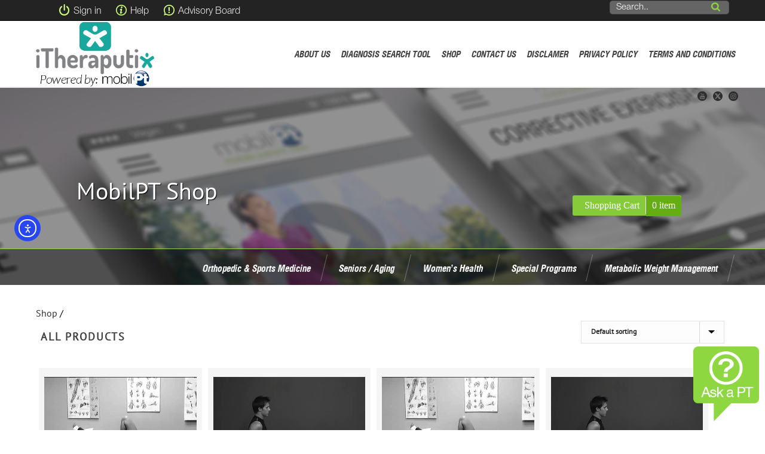

--- FILE ---
content_type: text/html; charset=UTF-8
request_url: https://itheraputix.com/product-category/non-surgical/kneeleg/
body_size: 34895
content:
<!DOCTYPE html>
<html dir="ltr" lang="en-US" prefix="og: https://ogp.me/ns#" >
<head>
						<script>document.documentElement.className = document.documentElement.className + ' yes-js js_active js'</script>
			<meta charset="UTF-8" /><meta name="viewport" content="width=device-width, initial-scale=1.0, minimum-scale=1.0, maximum-scale=1.0, user-scalable=0" /><meta http-equiv="X-UA-Compatible" content="IE=edge,chrome=1" /><meta name="format-detection" content="telephone=no"><title>Knee/Leg | iTheraputix | Improving Health Care Through Technology</title>
<link href="https://fonts.googleapis.com/css?family=Lato:100,100i,200,200i,300,300i,400,400i,500,500i,600,600i,700,700i,800,800i,900,900i%7COpen+Sans:100,100i,200,200i,300,300i,400,400i,500,500i,600,600i,700,700i,800,800i,900,900i%7CIndie+Flower:100,100i,200,200i,300,300i,400,400i,500,500i,600,600i,700,700i,800,800i,900,900i%7COswald:100,100i,200,200i,300,300i,400,400i,500,500i,600,600i,700,700i,800,800i,900,900i" rel="stylesheet"><script type="text/javascript">var ajaxurl = "https://itheraputix.com/wp-admin/admin-ajax.php";</script>
		<!-- All in One SEO 4.9.3 - aioseo.com -->
	<meta name="robots" content="max-image-preview:large" />
	<link rel="canonical" href="https://itheraputix.com/product-category/non-surgical/kneeleg/" />
	<link rel="next" href="https://itheraputix.com/product-category/non-surgical/kneeleg/page/2/" />
	<meta name="generator" content="All in One SEO (AIOSEO) 4.9.3" />
		<script type="application/ld+json" class="aioseo-schema">
			{"@context":"https:\/\/schema.org","@graph":[{"@type":"BreadcrumbList","@id":"https:\/\/itheraputix.com\/product-category\/non-surgical\/kneeleg\/#breadcrumblist","itemListElement":[{"@type":"ListItem","@id":"https:\/\/itheraputix.com#listItem","position":1,"name":"Home","item":"https:\/\/itheraputix.com","nextItem":{"@type":"ListItem","@id":"https:\/\/itheraputix.com\/shop\/#listItem","name":"Shop"}},{"@type":"ListItem","@id":"https:\/\/itheraputix.com\/shop\/#listItem","position":2,"name":"Shop","item":"https:\/\/itheraputix.com\/shop\/","nextItem":{"@type":"ListItem","@id":"https:\/\/itheraputix.com\/product-category\/non-surgical\/#listItem","name":"Non-Surgical"},"previousItem":{"@type":"ListItem","@id":"https:\/\/itheraputix.com#listItem","name":"Home"}},{"@type":"ListItem","@id":"https:\/\/itheraputix.com\/product-category\/non-surgical\/#listItem","position":3,"name":"Non-Surgical","item":"https:\/\/itheraputix.com\/product-category\/non-surgical\/","nextItem":{"@type":"ListItem","@id":"https:\/\/itheraputix.com\/product-category\/non-surgical\/kneeleg\/#listItem","name":"Knee\/Leg"},"previousItem":{"@type":"ListItem","@id":"https:\/\/itheraputix.com\/shop\/#listItem","name":"Shop"}},{"@type":"ListItem","@id":"https:\/\/itheraputix.com\/product-category\/non-surgical\/kneeleg\/#listItem","position":4,"name":"Knee\/Leg","previousItem":{"@type":"ListItem","@id":"https:\/\/itheraputix.com\/product-category\/non-surgical\/#listItem","name":"Non-Surgical"}}]},{"@type":"CollectionPage","@id":"https:\/\/itheraputix.com\/product-category\/non-surgical\/kneeleg\/#collectionpage","url":"https:\/\/itheraputix.com\/product-category\/non-surgical\/kneeleg\/","name":"Knee\/Leg | iTheraputix | Improving Health Care Through Technology","inLanguage":"en-US","isPartOf":{"@id":"https:\/\/itheraputix.com\/#website"},"breadcrumb":{"@id":"https:\/\/itheraputix.com\/product-category\/non-surgical\/kneeleg\/#breadcrumblist"}},{"@type":"Organization","@id":"https:\/\/itheraputix.com\/#organization","name":"iTheraputix","description":"Health Care","url":"https:\/\/itheraputix.com\/","logo":{"@type":"ImageObject","url":"https:\/\/itheraputix.com\/mptcont\/uploads\/2020\/10\/cropped-1111.png","@id":"https:\/\/itheraputix.com\/product-category\/non-surgical\/kneeleg\/#organizationLogo","width":512,"height":512},"image":{"@id":"https:\/\/itheraputix.com\/product-category\/non-surgical\/kneeleg\/#organizationLogo"}},{"@type":"WebSite","@id":"https:\/\/itheraputix.com\/#website","url":"https:\/\/itheraputix.com\/","name":"iTheraputix | Improving Health Care Through Technology","alternateName":"Health Care Through Technology","description":"Health Care","inLanguage":"en-US","publisher":{"@id":"https:\/\/itheraputix.com\/#organization"}}]}
		</script>
		<!-- All in One SEO -->


		<style id="critical-path-css" type="text/css">
			body,html{width:100%;height:100%;margin:0;padding:0}.page-preloader{top:0;left:0;z-index:999;position:fixed;height:100%;width:100%;text-align:center}.preloader-preview-area{animation-delay:-.2s;top:50%;-ms-transform:translateY(100%);transform:translateY(100%);margin-top:10px;max-height:calc(50% - 20px);opacity:1;width:100%;text-align:center;position:absolute}.preloader-logo{max-width:90%;top:50%;-ms-transform:translateY(-100%);transform:translateY(-100%);margin:-10px auto 0 auto;max-height:calc(50% - 20px);opacity:1;position:relative}.ball-pulse>div{width:15px;height:15px;border-radius:100%;margin:2px;animation-fill-mode:both;display:inline-block;animation:ball-pulse .75s infinite cubic-bezier(.2,.68,.18,1.08)}.ball-pulse>div:nth-child(1){animation-delay:-.36s}.ball-pulse>div:nth-child(2){animation-delay:-.24s}.ball-pulse>div:nth-child(3){animation-delay:-.12s}@keyframes ball-pulse{0%{transform:scale(1);opacity:1}45%{transform:scale(.1);opacity:.7}80%{transform:scale(1);opacity:1}}.ball-clip-rotate-pulse{position:relative;-ms-transform:translateY(-15px) translateX(-10px);transform:translateY(-15px) translateX(-10px);display:inline-block}.ball-clip-rotate-pulse>div{animation-fill-mode:both;position:absolute;top:0;left:0;border-radius:100%}.ball-clip-rotate-pulse>div:first-child{height:36px;width:36px;top:7px;left:-7px;animation:ball-clip-rotate-pulse-scale 1s 0s cubic-bezier(.09,.57,.49,.9) infinite}.ball-clip-rotate-pulse>div:last-child{position:absolute;width:50px;height:50px;left:-16px;top:-2px;background:0 0;border:2px solid;animation:ball-clip-rotate-pulse-rotate 1s 0s cubic-bezier(.09,.57,.49,.9) infinite;animation-duration:1s}@keyframes ball-clip-rotate-pulse-rotate{0%{transform:rotate(0) scale(1)}50%{transform:rotate(180deg) scale(.6)}100%{transform:rotate(360deg) scale(1)}}@keyframes ball-clip-rotate-pulse-scale{30%{transform:scale(.3)}100%{transform:scale(1)}}@keyframes square-spin{25%{transform:perspective(100px) rotateX(180deg) rotateY(0)}50%{transform:perspective(100px) rotateX(180deg) rotateY(180deg)}75%{transform:perspective(100px) rotateX(0) rotateY(180deg)}100%{transform:perspective(100px) rotateX(0) rotateY(0)}}.square-spin{display:inline-block}.square-spin>div{animation-fill-mode:both;width:50px;height:50px;animation:square-spin 3s 0s cubic-bezier(.09,.57,.49,.9) infinite}.cube-transition{position:relative;-ms-transform:translate(-25px,-25px);transform:translate(-25px,-25px);display:inline-block}.cube-transition>div{animation-fill-mode:both;width:15px;height:15px;position:absolute;top:-5px;left:-5px;animation:cube-transition 1.6s 0s infinite ease-in-out}.cube-transition>div:last-child{animation-delay:-.8s}@keyframes cube-transition{25%{transform:translateX(50px) scale(.5) rotate(-90deg)}50%{transform:translate(50px,50px) rotate(-180deg)}75%{transform:translateY(50px) scale(.5) rotate(-270deg)}100%{transform:rotate(-360deg)}}.ball-scale>div{border-radius:100%;margin:2px;animation-fill-mode:both;display:inline-block;height:60px;width:60px;animation:ball-scale 1s 0s ease-in-out infinite}@keyframes ball-scale{0%{transform:scale(0)}100%{transform:scale(1);opacity:0}}.line-scale>div{animation-fill-mode:both;display:inline-block;width:5px;height:50px;border-radius:2px;margin:2px}.line-scale>div:nth-child(1){animation:line-scale 1s -.5s infinite cubic-bezier(.2,.68,.18,1.08)}.line-scale>div:nth-child(2){animation:line-scale 1s -.4s infinite cubic-bezier(.2,.68,.18,1.08)}.line-scale>div:nth-child(3){animation:line-scale 1s -.3s infinite cubic-bezier(.2,.68,.18,1.08)}.line-scale>div:nth-child(4){animation:line-scale 1s -.2s infinite cubic-bezier(.2,.68,.18,1.08)}.line-scale>div:nth-child(5){animation:line-scale 1s -.1s infinite cubic-bezier(.2,.68,.18,1.08)}@keyframes line-scale{0%{transform:scaley(1)}50%{transform:scaley(.4)}100%{transform:scaley(1)}}.ball-scale-multiple{position:relative;-ms-transform:translateY(30px);transform:translateY(30px);display:inline-block}.ball-scale-multiple>div{border-radius:100%;animation-fill-mode:both;margin:2px;position:absolute;left:-30px;top:0;opacity:0;margin:0;width:50px;height:50px;animation:ball-scale-multiple 1s 0s linear infinite}.ball-scale-multiple>div:nth-child(2){animation-delay:-.2s}.ball-scale-multiple>div:nth-child(3){animation-delay:-.2s}@keyframes ball-scale-multiple{0%{transform:scale(0);opacity:0}5%{opacity:1}100%{transform:scale(1);opacity:0}}.ball-pulse-sync{display:inline-block}.ball-pulse-sync>div{width:15px;height:15px;border-radius:100%;margin:2px;animation-fill-mode:both;display:inline-block}.ball-pulse-sync>div:nth-child(1){animation:ball-pulse-sync .6s -.21s infinite ease-in-out}.ball-pulse-sync>div:nth-child(2){animation:ball-pulse-sync .6s -.14s infinite ease-in-out}.ball-pulse-sync>div:nth-child(3){animation:ball-pulse-sync .6s -70ms infinite ease-in-out}@keyframes ball-pulse-sync{33%{transform:translateY(10px)}66%{transform:translateY(-10px)}100%{transform:translateY(0)}}.transparent-circle{display:inline-block;border-top:.5em solid rgba(255,255,255,.2);border-right:.5em solid rgba(255,255,255,.2);border-bottom:.5em solid rgba(255,255,255,.2);border-left:.5em solid #fff;transform:translateZ(0);animation:transparent-circle 1.1s infinite linear;width:50px;height:50px;border-radius:50%}.transparent-circle:after{border-radius:50%;width:10em;height:10em}@keyframes transparent-circle{0%{transform:rotate(0)}100%{transform:rotate(360deg)}}.ball-spin-fade-loader{position:relative;top:-10px;left:-10px;display:inline-block}.ball-spin-fade-loader>div{width:15px;height:15px;border-radius:100%;margin:2px;animation-fill-mode:both;position:absolute;animation:ball-spin-fade-loader 1s infinite linear}.ball-spin-fade-loader>div:nth-child(1){top:25px;left:0;animation-delay:-.84s;-webkit-animation-delay:-.84s}.ball-spin-fade-loader>div:nth-child(2){top:17.05px;left:17.05px;animation-delay:-.72s;-webkit-animation-delay:-.72s}.ball-spin-fade-loader>div:nth-child(3){top:0;left:25px;animation-delay:-.6s;-webkit-animation-delay:-.6s}.ball-spin-fade-loader>div:nth-child(4){top:-17.05px;left:17.05px;animation-delay:-.48s;-webkit-animation-delay:-.48s}.ball-spin-fade-loader>div:nth-child(5){top:-25px;left:0;animation-delay:-.36s;-webkit-animation-delay:-.36s}.ball-spin-fade-loader>div:nth-child(6){top:-17.05px;left:-17.05px;animation-delay:-.24s;-webkit-animation-delay:-.24s}.ball-spin-fade-loader>div:nth-child(7){top:0;left:-25px;animation-delay:-.12s;-webkit-animation-delay:-.12s}.ball-spin-fade-loader>div:nth-child(8){top:17.05px;left:-17.05px;animation-delay:0s;-webkit-animation-delay:0s}@keyframes ball-spin-fade-loader{50%{opacity:.3;transform:scale(.4)}100%{opacity:1;transform:scale(1)}}		</style>

		<link rel='dns-prefetch' href='//cdn.elementor.com' />
<link rel='dns-prefetch' href='//www.googletagmanager.com' />
<link rel="alternate" type="application/rss+xml" title="iTheraputix | Improving Health Care Through Technology &raquo; Feed" href="https://itheraputix.com/feed/" />
<link rel="alternate" type="application/rss+xml" title="iTheraputix | Improving Health Care Through Technology &raquo; Comments Feed" href="https://itheraputix.com/comments/feed/" />

<link rel="shortcut icon" href="https://itheraputix.com/mptcont/uploads/2016/03/favicon.ico"  />
<link rel="apple-touch-icon-precomposed" href="https://itheraputix.com/mptcont/uploads/2015/11/MobilPt_Logo.png">
<link rel="apple-touch-icon-precomposed" sizes="114x114" href="https://itheraputix.com/mptcont/uploads/2015/11/MobilPt_Logo.png">
<link rel="apple-touch-icon-precomposed" sizes="72x72" href="https://itheraputix.com/mptcont/uploads/2015/11/MobilPt_Logo.png">
<link rel="apple-touch-icon-precomposed" sizes="144x144" href="https://itheraputix.com/mptcont/uploads/2015/11/MobilPt_Logo.png">
<link rel="alternate" type="application/rss+xml" title="iTheraputix | Improving Health Care Through Technology &raquo; Knee/Leg Category Feed" href="https://itheraputix.com/product-category/non-surgical/kneeleg/feed/" />
<script type="text/javascript">window.abb = {};php = {};window.PHP = {};PHP.ajax = "https://itheraputix.com/wp-admin/admin-ajax.php";PHP.wp_p_id = "";var mk_header_parallax, mk_banner_parallax, mk_page_parallax, mk_footer_parallax, mk_body_parallax;var mk_images_dir = "https://itheraputix.com/mptcont/themes/jupiter/assets/images",mk_theme_js_path = "https://itheraputix.com/mptcont/themes/jupiter/assets/js",mk_theme_dir = "https://itheraputix.com/mptcont/themes/jupiter",mk_captcha_placeholder = "Enter Captcha",mk_captcha_invalid_txt = "Invalid. Try again.",mk_captcha_correct_txt = "Captcha correct.",mk_responsive_nav_width = 1110,mk_vertical_header_back = "Back",mk_vertical_header_anim = "1",mk_check_rtl = true,mk_grid_width = 1200,mk_ajax_search_option = "disable",mk_preloader_bg_color = "#ffffff",mk_accent_color = "#84cb39",mk_go_to_top =  "true",mk_smooth_scroll =  "true",mk_show_background_video =  "true",mk_preloader_bar_color = "#84cb39",mk_preloader_logo = "";mk_typekit_id   = "",mk_google_fonts = ["PT Sans:100italic,200italic,300italic,400italic,500italic,600italic,700italic,800italic,900italic,100,200,300,400,500,600,700,800,900"],mk_global_lazyload = true;</script>		<!-- This site uses the Google Analytics by MonsterInsights plugin v9.11.1 - Using Analytics tracking - https://www.monsterinsights.com/ -->
							<script src="//www.googletagmanager.com/gtag/js?id=G-2MWSHRP676"  data-cfasync="false" data-wpfc-render="false" type="text/javascript" async></script>
			<script data-cfasync="false" data-wpfc-render="false" type="text/javascript">
				var mi_version = '9.11.1';
				var mi_track_user = true;
				var mi_no_track_reason = '';
								var MonsterInsightsDefaultLocations = {"page_location":"https:\/\/itheraputix.com\/product-category\/non-surgical\/kneeleg\/"};
								if ( typeof MonsterInsightsPrivacyGuardFilter === 'function' ) {
					var MonsterInsightsLocations = (typeof MonsterInsightsExcludeQuery === 'object') ? MonsterInsightsPrivacyGuardFilter( MonsterInsightsExcludeQuery ) : MonsterInsightsPrivacyGuardFilter( MonsterInsightsDefaultLocations );
				} else {
					var MonsterInsightsLocations = (typeof MonsterInsightsExcludeQuery === 'object') ? MonsterInsightsExcludeQuery : MonsterInsightsDefaultLocations;
				}

								var disableStrs = [
										'ga-disable-G-2MWSHRP676',
									];

				/* Function to detect opted out users */
				function __gtagTrackerIsOptedOut() {
					for (var index = 0; index < disableStrs.length; index++) {
						if (document.cookie.indexOf(disableStrs[index] + '=true') > -1) {
							return true;
						}
					}

					return false;
				}

				/* Disable tracking if the opt-out cookie exists. */
				if (__gtagTrackerIsOptedOut()) {
					for (var index = 0; index < disableStrs.length; index++) {
						window[disableStrs[index]] = true;
					}
				}

				/* Opt-out function */
				function __gtagTrackerOptout() {
					for (var index = 0; index < disableStrs.length; index++) {
						document.cookie = disableStrs[index] + '=true; expires=Thu, 31 Dec 2099 23:59:59 UTC; path=/';
						window[disableStrs[index]] = true;
					}
				}

				if ('undefined' === typeof gaOptout) {
					function gaOptout() {
						__gtagTrackerOptout();
					}
				}
								window.dataLayer = window.dataLayer || [];

				window.MonsterInsightsDualTracker = {
					helpers: {},
					trackers: {},
				};
				if (mi_track_user) {
					function __gtagDataLayer() {
						dataLayer.push(arguments);
					}

					function __gtagTracker(type, name, parameters) {
						if (!parameters) {
							parameters = {};
						}

						if (parameters.send_to) {
							__gtagDataLayer.apply(null, arguments);
							return;
						}

						if (type === 'event') {
														parameters.send_to = monsterinsights_frontend.v4_id;
							var hookName = name;
							if (typeof parameters['event_category'] !== 'undefined') {
								hookName = parameters['event_category'] + ':' + name;
							}

							if (typeof MonsterInsightsDualTracker.trackers[hookName] !== 'undefined') {
								MonsterInsightsDualTracker.trackers[hookName](parameters);
							} else {
								__gtagDataLayer('event', name, parameters);
							}
							
						} else {
							__gtagDataLayer.apply(null, arguments);
						}
					}

					__gtagTracker('js', new Date());
					__gtagTracker('set', {
						'developer_id.dZGIzZG': true,
											});
					if ( MonsterInsightsLocations.page_location ) {
						__gtagTracker('set', MonsterInsightsLocations);
					}
										__gtagTracker('config', 'G-2MWSHRP676', {"forceSSL":"true","link_attribution":"true"} );
										window.gtag = __gtagTracker;										(function () {
						/* https://developers.google.com/analytics/devguides/collection/analyticsjs/ */
						/* ga and __gaTracker compatibility shim. */
						var noopfn = function () {
							return null;
						};
						var newtracker = function () {
							return new Tracker();
						};
						var Tracker = function () {
							return null;
						};
						var p = Tracker.prototype;
						p.get = noopfn;
						p.set = noopfn;
						p.send = function () {
							var args = Array.prototype.slice.call(arguments);
							args.unshift('send');
							__gaTracker.apply(null, args);
						};
						var __gaTracker = function () {
							var len = arguments.length;
							if (len === 0) {
								return;
							}
							var f = arguments[len - 1];
							if (typeof f !== 'object' || f === null || typeof f.hitCallback !== 'function') {
								if ('send' === arguments[0]) {
									var hitConverted, hitObject = false, action;
									if ('event' === arguments[1]) {
										if ('undefined' !== typeof arguments[3]) {
											hitObject = {
												'eventAction': arguments[3],
												'eventCategory': arguments[2],
												'eventLabel': arguments[4],
												'value': arguments[5] ? arguments[5] : 1,
											}
										}
									}
									if ('pageview' === arguments[1]) {
										if ('undefined' !== typeof arguments[2]) {
											hitObject = {
												'eventAction': 'page_view',
												'page_path': arguments[2],
											}
										}
									}
									if (typeof arguments[2] === 'object') {
										hitObject = arguments[2];
									}
									if (typeof arguments[5] === 'object') {
										Object.assign(hitObject, arguments[5]);
									}
									if ('undefined' !== typeof arguments[1].hitType) {
										hitObject = arguments[1];
										if ('pageview' === hitObject.hitType) {
											hitObject.eventAction = 'page_view';
										}
									}
									if (hitObject) {
										action = 'timing' === arguments[1].hitType ? 'timing_complete' : hitObject.eventAction;
										hitConverted = mapArgs(hitObject);
										__gtagTracker('event', action, hitConverted);
									}
								}
								return;
							}

							function mapArgs(args) {
								var arg, hit = {};
								var gaMap = {
									'eventCategory': 'event_category',
									'eventAction': 'event_action',
									'eventLabel': 'event_label',
									'eventValue': 'event_value',
									'nonInteraction': 'non_interaction',
									'timingCategory': 'event_category',
									'timingVar': 'name',
									'timingValue': 'value',
									'timingLabel': 'event_label',
									'page': 'page_path',
									'location': 'page_location',
									'title': 'page_title',
									'referrer' : 'page_referrer',
								};
								for (arg in args) {
																		if (!(!args.hasOwnProperty(arg) || !gaMap.hasOwnProperty(arg))) {
										hit[gaMap[arg]] = args[arg];
									} else {
										hit[arg] = args[arg];
									}
								}
								return hit;
							}

							try {
								f.hitCallback();
							} catch (ex) {
							}
						};
						__gaTracker.create = newtracker;
						__gaTracker.getByName = newtracker;
						__gaTracker.getAll = function () {
							return [];
						};
						__gaTracker.remove = noopfn;
						__gaTracker.loaded = true;
						window['__gaTracker'] = __gaTracker;
					})();
									} else {
										console.log("");
					(function () {
						function __gtagTracker() {
							return null;
						}

						window['__gtagTracker'] = __gtagTracker;
						window['gtag'] = __gtagTracker;
					})();
									}
			</script>
							<!-- / Google Analytics by MonsterInsights -->
		<style id='wp-img-auto-sizes-contain-inline-css' type='text/css'>
img:is([sizes=auto i],[sizes^="auto," i]){contain-intrinsic-size:3000px 1500px}
/*# sourceURL=wp-img-auto-sizes-contain-inline-css */
</style>
<style id='classic-theme-styles-inline-css' type='text/css'>
/*! This file is auto-generated */
.wp-block-button__link{color:#fff;background-color:#32373c;border-radius:9999px;box-shadow:none;text-decoration:none;padding:calc(.667em + 2px) calc(1.333em + 2px);font-size:1.125em}.wp-block-file__button{background:#32373c;color:#fff;text-decoration:none}
/*# sourceURL=/wp-includes/css/classic-themes.min.css */
</style>
<style id='woocommerce-inline-inline-css' type='text/css'>
.woocommerce form .form-row .required { visibility: visible; }
/*# sourceURL=woocommerce-inline-inline-css */
</style>
<link rel='stylesheet' id='wpo_min-header-0-css' href='https://itheraputix.com/mptcont/cache/wpo-minify/1768196093/assets/wpo-minify-header-8add18ca.min.css' type='text/css' media='all' />
<script type="text/javascript" id="wpo_min-header-0-js-extra">
/* <![CDATA[ */
var LS_Meta = {"v":"7.15.1","fixGSAP":"1"};
//# sourceURL=wpo_min-header-0-js-extra
/* ]]> */
</script>
<script type="text/javascript" src="https://itheraputix.com/mptcont/cache/wpo-minify/1768196093/assets/wpo-minify-header-f0a9867a.min.js" id="wpo_min-header-0-js"></script>
<script type="text/javascript" src="https://itheraputix.com/mptcont/cache/wpo-minify/1768196093/assets/wpo-minify-header-59ba0ed6.min.js" id="wpo_min-header-1-js" async="async" data-wp-strategy="async"></script>
<script type="text/javascript" src="https://itheraputix.com/mptcont/cache/wpo-minify/1768196093/assets/wpo-minify-header-47610cd3.min.js" id="wpo_min-header-2-js"></script>
<script type="text/javascript" id="wpo_min-header-3-js-extra">
/* <![CDATA[ */
var wc_add_to_cart_params = {"ajax_url":"/wp-admin/admin-ajax.php","wc_ajax_url":"/?wc-ajax=%%endpoint%%","i18n_view_cart":"View cart","cart_url":"https://itheraputix.com/shop/cart/","is_cart":"","cart_redirect_after_add":"no"};
var woocommerce_params = {"ajax_url":"/wp-admin/admin-ajax.php","wc_ajax_url":"/?wc-ajax=%%endpoint%%","i18n_password_show":"Show password","i18n_password_hide":"Hide password"};
//# sourceURL=wpo_min-header-3-js-extra
/* ]]> */
</script>
<script type="text/javascript" src="https://itheraputix.com/mptcont/cache/wpo-minify/1768196093/assets/wpo-minify-header-b27d31f6.min.js" id="wpo_min-header-3-js" defer="defer" data-wp-strategy="defer"></script>
<script type="text/javascript" id="wpo_min-header-4-js-extra">
/* <![CDATA[ */
var wpAjax = {"noPerm":"Sorry, you are not allowed to do that.","broken":"An error occurred while processing your request. Please try again later."};
var wpAjax = {"noPerm":"Sorry, you are not allowed to do that.","broken":"An error occurred while processing your request. Please try again later."};
var wc_add_to_cart_params = {"ajax_url":"/wp-admin/admin-ajax.php","wc_ajax_url":"/?wc-ajax=%%endpoint%%","i18n_view_cart":"View cart","cart_url":"https://itheraputix.com/shop/cart/","is_cart":"","cart_redirect_after_add":"no"};
//# sourceURL=wpo_min-header-4-js-extra
/* ]]> */
</script>
<script type="text/javascript" src="https://itheraputix.com/mptcont/cache/wpo-minify/1768196093/assets/wpo-minify-header-c1b6532f.min.js" id="wpo_min-header-4-js"></script>

<!-- Google tag (gtag.js) snippet added by Site Kit -->
<!-- Google Analytics snippet added by Site Kit -->
<script type="text/javascript" src="https://www.googletagmanager.com/gtag/js?id=G-2MWSHRP676" id="google_gtagjs-js" async></script>
<script type="text/javascript" id="google_gtagjs-js-after">
/* <![CDATA[ */
window.dataLayer = window.dataLayer || [];function gtag(){dataLayer.push(arguments);}
gtag("set","linker",{"domains":["itheraputix.com"]});
gtag("js", new Date());
gtag("set", "developer_id.dZTNiMT", true);
gtag("config", "G-2MWSHRP676");
//# sourceURL=google_gtagjs-js-after
/* ]]> */
</script>
<script></script><meta name="generator" content="Powered by LayerSlider 7.15.1 - Build Heros, Sliders, and Popups. Create Animations and Beautiful, Rich Web Content as Easy as Never Before on WordPress." />
<!-- LayerSlider updates and docs at: https://layerslider.com -->
<link rel="https://api.w.org/" href="https://itheraputix.com/wp-json/" /><link rel="alternate" title="JSON" type="application/json" href="https://itheraputix.com/wp-json/wp/v2/product_cat/32" /><link rel="EditURI" type="application/rsd+xml" title="RSD" href="https://itheraputix.com/xmlrpc.php?rsd" />
<meta name="generator" content="WordPress 6.9" />
<meta name="generator" content="WooCommerce 10.0.4" />
<meta name="generator" content="Site Kit by Google 1.170.0" /><script>var ms_grabbing_curosr='https://itheraputix.com/mptcont/modules/masterslider/public/assets/css/common/grabbing.cur',ms_grab_curosr='https://itheraputix.com/mptcont/modules/masterslider/public/assets/css/common/grab.cur';</script>
<meta name="generator" content="MasterSlider 3.7.8 - Responsive Touch Image Slider" />
<meta itemprop="author" content="" /><meta itemprop="datePublished" content="02/29/2016" /><meta itemprop="dateModified" content="02/29/2016" /><meta itemprop="publisher" content="iTheraputix | Improving Health Care Through Technology" /><script> var isTest = false; </script>	<noscript><style>.woocommerce-product-gallery{ opacity: 1 !important; }</style></noscript>
	<meta name="generator" content="Powered by WPBakery Page Builder - drag and drop page builder for WordPress."/>
<meta name="generator" content="Powered by Slider Revolution 6.7.40 - responsive, Mobile-Friendly Slider Plugin for WordPress with comfortable drag and drop interface." />
<link rel="icon" href="https://itheraputix.com/mptcont/uploads/2020/10/cropped-1111-32x32.png" sizes="32x32" />
<link rel="icon" href="https://itheraputix.com/mptcont/uploads/2020/10/cropped-1111-192x192.png" sizes="192x192" />
<link rel="apple-touch-icon" href="https://itheraputix.com/mptcont/uploads/2020/10/cropped-1111-180x180.png" />
<meta name="msapplication-TileImage" content="https://itheraputix.com/mptcont/uploads/2020/10/cropped-1111-270x270.png" />
<script>function setREVStartSize(e){
			//window.requestAnimationFrame(function() {
				window.RSIW = window.RSIW===undefined ? window.innerWidth : window.RSIW;
				window.RSIH = window.RSIH===undefined ? window.innerHeight : window.RSIH;
				try {
					var pw = document.getElementById(e.c).parentNode.offsetWidth,
						newh;
					pw = pw===0 || isNaN(pw) || (e.l=="fullwidth" || e.layout=="fullwidth") ? window.RSIW : pw;
					e.tabw = e.tabw===undefined ? 0 : parseInt(e.tabw);
					e.thumbw = e.thumbw===undefined ? 0 : parseInt(e.thumbw);
					e.tabh = e.tabh===undefined ? 0 : parseInt(e.tabh);
					e.thumbh = e.thumbh===undefined ? 0 : parseInt(e.thumbh);
					e.tabhide = e.tabhide===undefined ? 0 : parseInt(e.tabhide);
					e.thumbhide = e.thumbhide===undefined ? 0 : parseInt(e.thumbhide);
					e.mh = e.mh===undefined || e.mh=="" || e.mh==="auto" ? 0 : parseInt(e.mh,0);
					if(e.layout==="fullscreen" || e.l==="fullscreen")
						newh = Math.max(e.mh,window.RSIH);
					else{
						e.gw = Array.isArray(e.gw) ? e.gw : [e.gw];
						for (var i in e.rl) if (e.gw[i]===undefined || e.gw[i]===0) e.gw[i] = e.gw[i-1];
						e.gh = e.el===undefined || e.el==="" || (Array.isArray(e.el) && e.el.length==0)? e.gh : e.el;
						e.gh = Array.isArray(e.gh) ? e.gh : [e.gh];
						for (var i in e.rl) if (e.gh[i]===undefined || e.gh[i]===0) e.gh[i] = e.gh[i-1];
											
						var nl = new Array(e.rl.length),
							ix = 0,
							sl;
						e.tabw = e.tabhide>=pw ? 0 : e.tabw;
						e.thumbw = e.thumbhide>=pw ? 0 : e.thumbw;
						e.tabh = e.tabhide>=pw ? 0 : e.tabh;
						e.thumbh = e.thumbhide>=pw ? 0 : e.thumbh;
						for (var i in e.rl) nl[i] = e.rl[i]<window.RSIW ? 0 : e.rl[i];
						sl = nl[0];
						for (var i in nl) if (sl>nl[i] && nl[i]>0) { sl = nl[i]; ix=i;}
						var m = pw>(e.gw[ix]+e.tabw+e.thumbw) ? 1 : (pw-(e.tabw+e.thumbw)) / (e.gw[ix]);
						newh =  (e.gh[ix] * m) + (e.tabh + e.thumbh);
					}
					var el = document.getElementById(e.c);
					if (el!==null && el) el.style.height = newh+"px";
					el = document.getElementById(e.c+"_wrapper");
					if (el!==null && el) {
						el.style.height = newh+"px";
						el.style.display = "block";
					}
				} catch(e){
					console.log("Failure at Presize of Slider:" + e)
				}
			//});
		  };</script>
<meta name="generator" content="Jupiter Child Theme " /><noscript><style> .wpb_animate_when_almost_visible { opacity: 1; }</style></noscript>	<style id='global-styles-inline-css' type='text/css'>
:root{--wp--preset--aspect-ratio--square: 1;--wp--preset--aspect-ratio--4-3: 4/3;--wp--preset--aspect-ratio--3-4: 3/4;--wp--preset--aspect-ratio--3-2: 3/2;--wp--preset--aspect-ratio--2-3: 2/3;--wp--preset--aspect-ratio--16-9: 16/9;--wp--preset--aspect-ratio--9-16: 9/16;--wp--preset--color--black: #000000;--wp--preset--color--cyan-bluish-gray: #abb8c3;--wp--preset--color--white: #ffffff;--wp--preset--color--pale-pink: #f78da7;--wp--preset--color--vivid-red: #cf2e2e;--wp--preset--color--luminous-vivid-orange: #ff6900;--wp--preset--color--luminous-vivid-amber: #fcb900;--wp--preset--color--light-green-cyan: #7bdcb5;--wp--preset--color--vivid-green-cyan: #00d084;--wp--preset--color--pale-cyan-blue: #8ed1fc;--wp--preset--color--vivid-cyan-blue: #0693e3;--wp--preset--color--vivid-purple: #9b51e0;--wp--preset--gradient--vivid-cyan-blue-to-vivid-purple: linear-gradient(135deg,rgb(6,147,227) 0%,rgb(155,81,224) 100%);--wp--preset--gradient--light-green-cyan-to-vivid-green-cyan: linear-gradient(135deg,rgb(122,220,180) 0%,rgb(0,208,130) 100%);--wp--preset--gradient--luminous-vivid-amber-to-luminous-vivid-orange: linear-gradient(135deg,rgb(252,185,0) 0%,rgb(255,105,0) 100%);--wp--preset--gradient--luminous-vivid-orange-to-vivid-red: linear-gradient(135deg,rgb(255,105,0) 0%,rgb(207,46,46) 100%);--wp--preset--gradient--very-light-gray-to-cyan-bluish-gray: linear-gradient(135deg,rgb(238,238,238) 0%,rgb(169,184,195) 100%);--wp--preset--gradient--cool-to-warm-spectrum: linear-gradient(135deg,rgb(74,234,220) 0%,rgb(151,120,209) 20%,rgb(207,42,186) 40%,rgb(238,44,130) 60%,rgb(251,105,98) 80%,rgb(254,248,76) 100%);--wp--preset--gradient--blush-light-purple: linear-gradient(135deg,rgb(255,206,236) 0%,rgb(152,150,240) 100%);--wp--preset--gradient--blush-bordeaux: linear-gradient(135deg,rgb(254,205,165) 0%,rgb(254,45,45) 50%,rgb(107,0,62) 100%);--wp--preset--gradient--luminous-dusk: linear-gradient(135deg,rgb(255,203,112) 0%,rgb(199,81,192) 50%,rgb(65,88,208) 100%);--wp--preset--gradient--pale-ocean: linear-gradient(135deg,rgb(255,245,203) 0%,rgb(182,227,212) 50%,rgb(51,167,181) 100%);--wp--preset--gradient--electric-grass: linear-gradient(135deg,rgb(202,248,128) 0%,rgb(113,206,126) 100%);--wp--preset--gradient--midnight: linear-gradient(135deg,rgb(2,3,129) 0%,rgb(40,116,252) 100%);--wp--preset--font-size--small: 13px;--wp--preset--font-size--medium: 20px;--wp--preset--font-size--large: 36px;--wp--preset--font-size--x-large: 42px;--wp--preset--spacing--20: 0.44rem;--wp--preset--spacing--30: 0.67rem;--wp--preset--spacing--40: 1rem;--wp--preset--spacing--50: 1.5rem;--wp--preset--spacing--60: 2.25rem;--wp--preset--spacing--70: 3.38rem;--wp--preset--spacing--80: 5.06rem;--wp--preset--shadow--natural: 6px 6px 9px rgba(0, 0, 0, 0.2);--wp--preset--shadow--deep: 12px 12px 50px rgba(0, 0, 0, 0.4);--wp--preset--shadow--sharp: 6px 6px 0px rgba(0, 0, 0, 0.2);--wp--preset--shadow--outlined: 6px 6px 0px -3px rgb(255, 255, 255), 6px 6px rgb(0, 0, 0);--wp--preset--shadow--crisp: 6px 6px 0px rgb(0, 0, 0);}:where(.is-layout-flex){gap: 0.5em;}:where(.is-layout-grid){gap: 0.5em;}body .is-layout-flex{display: flex;}.is-layout-flex{flex-wrap: wrap;align-items: center;}.is-layout-flex > :is(*, div){margin: 0;}body .is-layout-grid{display: grid;}.is-layout-grid > :is(*, div){margin: 0;}:where(.wp-block-columns.is-layout-flex){gap: 2em;}:where(.wp-block-columns.is-layout-grid){gap: 2em;}:where(.wp-block-post-template.is-layout-flex){gap: 1.25em;}:where(.wp-block-post-template.is-layout-grid){gap: 1.25em;}.has-black-color{color: var(--wp--preset--color--black) !important;}.has-cyan-bluish-gray-color{color: var(--wp--preset--color--cyan-bluish-gray) !important;}.has-white-color{color: var(--wp--preset--color--white) !important;}.has-pale-pink-color{color: var(--wp--preset--color--pale-pink) !important;}.has-vivid-red-color{color: var(--wp--preset--color--vivid-red) !important;}.has-luminous-vivid-orange-color{color: var(--wp--preset--color--luminous-vivid-orange) !important;}.has-luminous-vivid-amber-color{color: var(--wp--preset--color--luminous-vivid-amber) !important;}.has-light-green-cyan-color{color: var(--wp--preset--color--light-green-cyan) !important;}.has-vivid-green-cyan-color{color: var(--wp--preset--color--vivid-green-cyan) !important;}.has-pale-cyan-blue-color{color: var(--wp--preset--color--pale-cyan-blue) !important;}.has-vivid-cyan-blue-color{color: var(--wp--preset--color--vivid-cyan-blue) !important;}.has-vivid-purple-color{color: var(--wp--preset--color--vivid-purple) !important;}.has-black-background-color{background-color: var(--wp--preset--color--black) !important;}.has-cyan-bluish-gray-background-color{background-color: var(--wp--preset--color--cyan-bluish-gray) !important;}.has-white-background-color{background-color: var(--wp--preset--color--white) !important;}.has-pale-pink-background-color{background-color: var(--wp--preset--color--pale-pink) !important;}.has-vivid-red-background-color{background-color: var(--wp--preset--color--vivid-red) !important;}.has-luminous-vivid-orange-background-color{background-color: var(--wp--preset--color--luminous-vivid-orange) !important;}.has-luminous-vivid-amber-background-color{background-color: var(--wp--preset--color--luminous-vivid-amber) !important;}.has-light-green-cyan-background-color{background-color: var(--wp--preset--color--light-green-cyan) !important;}.has-vivid-green-cyan-background-color{background-color: var(--wp--preset--color--vivid-green-cyan) !important;}.has-pale-cyan-blue-background-color{background-color: var(--wp--preset--color--pale-cyan-blue) !important;}.has-vivid-cyan-blue-background-color{background-color: var(--wp--preset--color--vivid-cyan-blue) !important;}.has-vivid-purple-background-color{background-color: var(--wp--preset--color--vivid-purple) !important;}.has-black-border-color{border-color: var(--wp--preset--color--black) !important;}.has-cyan-bluish-gray-border-color{border-color: var(--wp--preset--color--cyan-bluish-gray) !important;}.has-white-border-color{border-color: var(--wp--preset--color--white) !important;}.has-pale-pink-border-color{border-color: var(--wp--preset--color--pale-pink) !important;}.has-vivid-red-border-color{border-color: var(--wp--preset--color--vivid-red) !important;}.has-luminous-vivid-orange-border-color{border-color: var(--wp--preset--color--luminous-vivid-orange) !important;}.has-luminous-vivid-amber-border-color{border-color: var(--wp--preset--color--luminous-vivid-amber) !important;}.has-light-green-cyan-border-color{border-color: var(--wp--preset--color--light-green-cyan) !important;}.has-vivid-green-cyan-border-color{border-color: var(--wp--preset--color--vivid-green-cyan) !important;}.has-pale-cyan-blue-border-color{border-color: var(--wp--preset--color--pale-cyan-blue) !important;}.has-vivid-cyan-blue-border-color{border-color: var(--wp--preset--color--vivid-cyan-blue) !important;}.has-vivid-purple-border-color{border-color: var(--wp--preset--color--vivid-purple) !important;}.has-vivid-cyan-blue-to-vivid-purple-gradient-background{background: var(--wp--preset--gradient--vivid-cyan-blue-to-vivid-purple) !important;}.has-light-green-cyan-to-vivid-green-cyan-gradient-background{background: var(--wp--preset--gradient--light-green-cyan-to-vivid-green-cyan) !important;}.has-luminous-vivid-amber-to-luminous-vivid-orange-gradient-background{background: var(--wp--preset--gradient--luminous-vivid-amber-to-luminous-vivid-orange) !important;}.has-luminous-vivid-orange-to-vivid-red-gradient-background{background: var(--wp--preset--gradient--luminous-vivid-orange-to-vivid-red) !important;}.has-very-light-gray-to-cyan-bluish-gray-gradient-background{background: var(--wp--preset--gradient--very-light-gray-to-cyan-bluish-gray) !important;}.has-cool-to-warm-spectrum-gradient-background{background: var(--wp--preset--gradient--cool-to-warm-spectrum) !important;}.has-blush-light-purple-gradient-background{background: var(--wp--preset--gradient--blush-light-purple) !important;}.has-blush-bordeaux-gradient-background{background: var(--wp--preset--gradient--blush-bordeaux) !important;}.has-luminous-dusk-gradient-background{background: var(--wp--preset--gradient--luminous-dusk) !important;}.has-pale-ocean-gradient-background{background: var(--wp--preset--gradient--pale-ocean) !important;}.has-electric-grass-gradient-background{background: var(--wp--preset--gradient--electric-grass) !important;}.has-midnight-gradient-background{background: var(--wp--preset--gradient--midnight) !important;}.has-small-font-size{font-size: var(--wp--preset--font-size--small) !important;}.has-medium-font-size{font-size: var(--wp--preset--font-size--medium) !important;}.has-large-font-size{font-size: var(--wp--preset--font-size--large) !important;}.has-x-large-font-size{font-size: var(--wp--preset--font-size--x-large) !important;}
/*# sourceURL=global-styles-inline-css */
</style>
<link rel='stylesheet' id='wpo_min-footer-0-css' href='https://itheraputix.com/mptcont/cache/wpo-minify/1768196093/assets/wpo-minify-footer-ef3419db.min.css' type='text/css' media='all' />
</head>

<body class="archive tax-product_cat term-kneeleg term-32 wp-theme-jupiter wp-child-theme-jupiter-child theme-jupiter _masterslider _msp_version_3.7.8 woocommerce woocommerce-page woocommerce-no-js ally-default wpb-js-composer js-comp-ver-8.5 vc_responsive" itemscope="itemscope" itemtype="https://schema.org/WebPage"  data-adminbar="">
			<script>
			const onSkipLinkClick = () => {
				const htmlElement = document.querySelector('html');

				htmlElement.style['scroll-behavior'] = 'smooth';

				setTimeout( () => htmlElement.style['scroll-behavior'] = null, 1000 );
			}
			document.addEventListener("DOMContentLoaded", () => {
				if (!document.querySelector('#content')) {
					document.querySelector('.ea11y-skip-to-content-link').remove();
				}
			});
		</script>
		<nav aria-label="Skip to content navigation">
			<a class="ea11y-skip-to-content-link"
				href="#content"
				tabindex="1"
				onclick="onSkipLinkClick()"
			>
				Skip to content
				<svg width="24" height="24" viewBox="0 0 24 24" fill="none" role="presentation">
					<path d="M18 6V12C18 12.7956 17.6839 13.5587 17.1213 14.1213C16.5587 14.6839 15.7956 15 15 15H5M5 15L9 11M5 15L9 19"
								stroke="black"
								stroke-width="1.5"
								stroke-linecap="round"
								stroke-linejoin="round"
					/>
				</svg>
			</a>
			<div class="ea11y-skip-to-content-backdrop"></div>
		</nav>

		
	<!-- Target for scroll anchors to achieve native browser bahaviour + possible enhancements like smooth scrolling -->
	<div id="top-of-page"></div>

		<div id="mk-boxed-layout">

			<div id="mk-theme-container" >

				 
    <header data-height='110'
                data-sticky-height='110'
                data-responsive-height='110'
                data-transparent-skin=''
                data-header-style='1'
                data-sticky-style='fixed'
                data-sticky-offset='header' id="mk-header-1" class="mk-header header-style-1 header-align-left  toolbar-true menu-hover-3 sticky-style-fixed mk-background-stretch boxed-header " role="banner" itemscope="itemscope" itemtype="https://schema.org/WPHeader" >
                    <div class="mk-header-holder"> 
                                
<div class="mk-header-toolbar">

			<div class="mk-grid header-grid">
	
		<div class="mk-header-toolbar-holder">

			<div class="mk-header-login">
    	<!--<div class="links_top_left">
    		<ul>
    			<li><a href=""><i class="img_links_top_left sing"></i><p class="text_links_top_left">Sing In</p></a></li>
    			<li><a href=""><i class="img_links_top_left help"></i><p class="text_links_top_left">Help</p></a></li>
    			<li><a href=""><i class="img_links_top_left advisory"></i><p class="text_links_top_left">Advisory Board</p></a></li>
    		</ul>
    	</div>
	</div>-->

    		<ul>
			<li><a href="#"  id="mk-header-login-button" class="mk-login-link mk-toggle-trigger"><i class="img_links_top_left sing"></i><p class="text_links_top_left">Sign in</p></a>
				<div id="mk-box-to-trigger-form" class="mk-login-register mk-box-to-trigger">

		<div id="mk-login-panel">
				<form id="mk_login_form" name="mk_login_form" method="post" class="mk-login-form" action="https://itheraputix.com/login/">
					<span class="form-section">
					<label for="log">Username</label>
					<input type="text" id="username" name="log" class="text-input">
					</span>
					<span class="form-section">
						<label for="pwd">Password</label>
						<input type="password" id="password" name="pwd" class="text-input">
					</span>
<input type="hidden" name="_wp_original_http_referer" value="" />
					<label class="mk-login-remember">
						<input type="checkbox" name="rememberme" id="rememberme" value="forever"> Remember Me					</label>

					<input type="submit" id="login" name="submit_button" class="shop-flat-btn shop-skin-btn" value="LOG IN">
<input type="hidden" id="security" name="security" value="2fef347048" /><input type="hidden" name="_wp_http_referer" value="/product-category/non-surgical/kneeleg/" />
					<div class="register-login-links">
							<a href="#" class="mk-forget-password">Forget?</a>
							<a href="/register/" class="mk-register-account">Sign Up</a>
</div>
					<div class="clearboth"></div>
					<p class="mk-login-status"></p>
				</form>
		</div>

			<div id="mk-register-panel">
					<div class="mk-login-title">Create Account</div>

					<form id="register_form" name="login_form" method="post" class="mk-form-regsiter" action="https://itheraputix.com/register/">
						<span class="form-section">
							<label for="log">Username</label>
							<input type="text" id="reg-username" name="user_login" class="text-input">
						</span>
						<span class="form-section">
							<label for="user_email">Your email</label>
							<input type="text" id="reg-email" name="user_email" class="text-input">
						</span>
						<span class="form-section">
							<input type="submit" id="signup" name="submit" class="shop-flat-btn shop-skin-btn" value="Create Account">
						</span>
		<p><label for="pass1">Password</label>
		<input autocomplete="off" name="pass1" id="pass1" class="input" size="20" value="" type="password" /></p>
		<p><label for="pass2">Confirm Password</label>
		<input autocomplete="off" name="pass2" id="pass2" class="input" size="20" value="" type="password" /></p>
								<input type="hidden" name="user-cookie" value="1" />
						<input type="hidden" name="redirect_to" value="https://itheraputix.com/product-category/non-surgical/kneeleg/?register=true" />
						<div class="register-login-links">
							<a class="mk-return-login" href="#">Already have an account?</a>
						</div>
					</form>
			</div>

		<div id="mk-forget-panel">
				<span class="mk-login-title">Forget your password?</span>
				<form id="forgot_form" name="login_form" method="post" class="mk-forget-password-form" action="https://itheraputix.com/lostpassword/">
					<span class="form-section">
							<label for="user_login">Please enter your E-mail</label>
						<input type="text" id="forgot-email" name="user_login" class="text-input">
					</span>
					<span class="form-section">
						<input type="submit" id="recover" name="submit" class="shop-flat-btn shop-skin-btn" value="Get New Password">
					</span>
					<div class="register-login-links">
						<a class="mk-return-login" href="#">Remember Password?</a>
					</div>
				</form>

		</div>
	</div>


			</li>
   			<li><a href="/contacts/"><i class="img_links_top_left help"></i><p class="text_links_top_left">Help</p></a></li>
   			<li><a href="/advisory-board/"><i class="img_links_top_left advisory"></i><p class="text_links_top_left">Advisory Board</p></a></li>
		</ul>
    <!--<a href="#" id="mk-header-login-button" class="mk-login-link mk-toggle-trigger"><i class="mk-moon-user-8"></i>Login</a>-->

</div>

<div class="header_search_top">
    <form class="responsive-searchform" method="get" action="https://itheraputix.com/">
        <input type="text" class="text-input" value="" name="s" id="s" placeholder="Search.." />
        <i class="mk-searchform-icon"><svg  class="mk-svg-icon" data-name="mk-icon-search" data-cacheid="icon-6969287817c2c" style=" height:16px; width: 14.857142857143px; "  xmlns="http://www.w3.org/2000/svg" viewBox="0 0 1664 1792"><path d="M1152 832q0-185-131.5-316.5t-316.5-131.5-316.5 131.5-131.5 316.5 131.5 316.5 316.5 131.5 316.5-131.5 131.5-316.5zm512 832q0 52-38 90t-90 38q-54 0-90-38l-343-342q-179 124-399 124-143 0-273.5-55.5t-225-150-150-225-55.5-273.5 55.5-273.5 150-225 225-150 273.5-55.5 273.5 55.5 225 150 150 225 55.5 273.5q0 220-124 399l343 343q37 37 37 90z"/></svg><input value="" class="search-button" type="submit" /></i>
    </form>
</div>

		</div>

			</div>
	
</div>
                <div class="mk-header-inner add-header-height">

                    <div class="mk-header-bg "></div>

                                            <div class="mk-toolbar-resposnive-icon"><svg  class="mk-svg-icon" data-name="mk-icon-chevron-down" data-cacheid="icon-6969287817cfe" xmlns="http://www.w3.org/2000/svg" viewBox="0 0 1792 1792"><path d="M1683 808l-742 741q-19 19-45 19t-45-19l-742-741q-19-19-19-45.5t19-45.5l166-165q19-19 45-19t45 19l531 531 531-531q19-19 45-19t45 19l166 165q19 19 19 45.5t-19 45.5z"/></svg></div>
                    
                                                <div class="mk-grid header-grid">
                    
                            <div class="mk-header-nav-container one-row-style menu-hover-style-3" role="navigation" itemscope="itemscope" itemtype="https://schema.org/SiteNavigationElement" >
                                <nav class="mk-main-navigation js-main-nav"><ul id="menu-first" class="main-navigation-ul"><li id="menu-item-37" class="menu-item menu-item-type-post_type menu-item-object-page menu-item-has-children no-mega-menu"><a class="menu-item-link js-smooth-scroll"  href="https://itheraputix.com/about-us/">About us</a>
<ul style="" class="sub-menu ">
	<li id="menu-item-34" class="menu-item menu-item-type-post_type menu-item-object-page"><a class="menu-item-link js-smooth-scroll"  href="https://itheraputix.com/how-to-use-the-site/">How to use the site</a></li>
	<li id="menu-item-38" class="menu-item menu-item-type-post_type menu-item-object-page"><a class="menu-item-link js-smooth-scroll"  href="https://itheraputix.com/testimonals/">Testimonals</a></li>
	<li id="menu-item-36" class="menu-item menu-item-type-post_type menu-item-object-page"><a class="menu-item-link js-smooth-scroll"  href="https://itheraputix.com/faq/">F.A.Q.</a></li>
</ul>
</li>
<li id="menu-item-2772" class="menu-item menu-item-type-post_type menu-item-object-page no-mega-menu"><a class="menu-item-link js-smooth-scroll"  href="https://itheraputix.com/portal/diagnosis-search-tool/">Diagnosis Search Tool</a></li>
<li id="menu-item-42" class="menu-item menu-item-type-post_type menu-item-object-page no-mega-menu"><a class="menu-item-link js-smooth-scroll"  href="https://itheraputix.com/shop/">Shop</a></li>
<li id="menu-item-35" class="menu-item menu-item-type-post_type menu-item-object-page no-mega-menu"><a class="menu-item-link js-smooth-scroll"  href="https://itheraputix.com/contacts/">Contact Us</a></li>
<li id="menu-item-7017" class="menu-item menu-item-type-post_type menu-item-object-page no-mega-menu"><a class="menu-item-link js-smooth-scroll"  href="https://itheraputix.com/disclamer1/">Disclamer</a></li>
<li id="menu-item-7018" class="menu-item menu-item-type-post_type menu-item-object-page no-mega-menu"><a class="menu-item-link js-smooth-scroll"  href="https://itheraputix.com/privacy-policy/">Privacy Policy</a></li>
<li id="menu-item-7019" class="menu-item menu-item-type-post_type menu-item-object-page no-mega-menu"><a class="menu-item-link js-smooth-scroll"  href="https://itheraputix.com/terms-and-conditions/">Terms and conditions</a></li>
</ul></nav>                            </div>
                            
<div class="mk-nav-responsive-link">
    <div class="mk-css-icon-menu">
        <div class="mk-css-icon-menu-line-1"></div>
        <div class="mk-css-icon-menu-line-2"></div>
        <div class="mk-css-icon-menu-line-3"></div>
    </div>
</div>	<div class=" header-logo fit-logo-img add-header-height logo-is-responsive logo-has-sticky">
		<a href="https://itheraputix.com/" title="iTheraputix | Improving Health Care Through Technology">

			<img class="mk-desktop-logo dark-logo "
				title="Health Care"
				alt="Health Care"
				src="https://itheraputix.com/mptcont/uploads/2015/11/MobilPt_Logo.png" />

							<img class="mk-desktop-logo light-logo "
					title="Health Care"
					alt="Health Care"
					src="https://itheraputix.com/mptcont/uploads/2015/11/MobilPt_Logo.png" />
			
							<img class="mk-resposnive-logo "
					title="Health Care"
					alt="Health Care"
					src="https://itheraputix.com/mptcont/uploads/2015/11/MobilPt_Logo.png" />
			
							<img class="mk-sticky-logo "
					title="Health Care"
					alt="Health Care"
					src="https://itheraputix.com/mptcont/uploads/2015/11/MobilPt_Logo.png" />
					</a>
	</div>

                                            </div>
                    
                    <div class="mk-header-right">
                                            </div>

                </div>
                <div class="mk-grid header-grid"><div class="mk-header-social"><div id="mk-header-social" class="toolbar-section"><ul><li><a class="youtube-hover " target="_blank" rel="noreferrer noopener" href="https://www.youtube.com/"><svg  class="mk-svg-icon" data-name="mk-jupiter-icon-youtube" data-cacheid="icon-696928781a5a1" style=" height:16px; width: 16px; "  xmlns="http://www.w3.org/2000/svg" viewBox="0 0 512 512"><path d="M202.48 284.307v-14.152l-56.999-.098v13.924l17.791.053v95.84h17.835l-.013-95.567h21.386zm24.889 65.266c0 7.385.448 11.076-.017 12.377-1.446 3.965-7.964 8.156-10.513.43-.427-1.353-.049-5.44-.049-12.447l-.07-51.394h-17.734l.053 50.578c.022 7.752-.172 13.537.061 16.164.44 4.644.286 10.049 4.584 13.133 8.026 5.793 23.391-.861 27.24-9.123l-.04 10.547 14.319.019v-81.318h-17.835v51.035zm46.259-47.854l.062-31.592-17.809.035-.089 109.006 14.645-.219 1.335-6.785c18.715 17.166 30.485 5.404 30.458-15.174l-.035-42.49c-.017-16.183-12.129-25.887-28.567-12.781zm15.364 58.35c0 3.524-3.515 6.39-7.805 6.39s-7.797-2.867-7.797-6.39v-47.695c0-3.526 3.507-6.408 7.797-6.408 4.289 0 7.805 2.883 7.805 6.408v47.695zm-36.294-164.046c4.343 0 7.876-3.912 7.876-8.698v-44.983c0-4.778-3.532-8.684-7.876-8.684-4.338 0-7.903 3.906-7.903 8.684v44.984c0 4.786 3.565 8.698 7.903 8.698zm3.302-202.423c-141.385 0-256 114.615-256 256s114.615 256 256 256 256-114.615 256-256-114.615-256-256-256zm31.394 129.297h16.34v65.764c0 3.564 2.935 6.473 6.505 6.473 3.586 0 6.512-2.909 6.512-6.473v-65.764h15.649v84.5h-19.866l.334-6.996c-1.354 2.844-3.024 4.971-5.001 6.399-1.988 1.433-4.255 2.127-6.83 2.127-2.928 0-5.381-.681-7.297-2.026-1.933-1.366-3.366-3.178-4.29-5.418-.915-2.26-1.476-4.602-1.705-7.037-.219-2.457-.351-7.295-.351-14.556v-56.991zm-48.83.883c3.511-2.769 8.003-4.158 13.471-4.158 4.592 0 8.539.901 11.826 2.673 3.305 1.771 5.854 4.083 7.631 6.931 1.801 2.856 3.022 5.793 3.673 8.799.66 3.046.994 7.643.994 13.836v21.369c0 7.84-.317 13.606-.923 17.267-.599 3.67-1.908 7.072-3.912 10.272-1.988 3.156-4.544 5.52-7.647 7.028-3.137 1.516-6.733 2.259-10.786 2.259-4.531 0-8.341-.619-11.488-1.933-3.156-1.292-5.59-3.261-7.331-5.858-1.754-2.594-2.985-5.772-3.727-9.468-.756-3.7-1.113-9.26-1.113-16.666v-22.371c0-8.113.685-14.446 2.026-19.012 1.345-4.549 3.78-8.211 7.305-10.966zm-52.06-34.18l11.946 41.353 11.77-41.239h20.512l-22.16 55.523-.023 64.81h-18.736l-.031-64.788-23.566-55.659h20.287zm197.528 280.428c0 21.764-18.882 39.572-41.947 39.572h-172.476c-23.078 0-41.951-17.808-41.951-39.572v-90.733c0-21.755 18.873-39.573 41.951-39.573h172.476c23.065 0 41.947 17.819 41.947 39.573v90.733zm-39.38-18.602l-.034 1.803v7.453c0 4-3.297 7.244-7.298 7.244h-2.619c-4.015 0-7.313-3.244-7.313-7.244v-19.61h30.617v-11.515c0-8.42-.229-16.832-.924-21.651-2.188-15.224-23.549-17.64-34.353-9.853-3.384 2.435-5.978 5.695-7.478 10.074-1.522 4.377-2.269 10.363-2.269 17.967v25.317c0 42.113 51.14 36.162 45.041-.053l-13.37.068zm-16.947-34.244c0-4.361 3.586-7.922 7.964-7.922h1.063c4.394 0 7.981 3.56 7.981 7.922l-.192 9.81h-16.887l.072-9.81z"/></svg></i></a></li><li><a class="twitter-hover " target="_blank" rel="noreferrer noopener" href="https://twitter.com/restoru1"><?xml version="1.0" encoding="utf-8"?>
<!-- Generator: Adobe Illustrator 28.1.0, SVG Export Plug-In . SVG Version: 6.00 Build 0)  -->
<svg  class="mk-svg-icon" data-name="mk-jupiter-icon-twitter" data-cacheid="icon-696928781a5e9" style=" height:16px; width: px; "  version="1.1" id="Layer_1" xmlns="http://www.w3.org/2000/svg" xmlns:xlink="http://www.w3.org/1999/xlink" x="0px" y="0px"
	 viewBox="0 0 16 16" style="enable-background:new 0 0 16 16;" xml:space="preserve">
<path d="M4.9,4.4l5.5,7.1h0.8L5.8,4.4H4.9z M8,0C3.6,0,0,3.6,0,8s3.6,8,8,8s8-3.6,8-8S12.4,0,8,0z M9.9,12.4L7.5,9.3l-2.7,3.1H3.3
	l3.5-4L3.1,3.6h3.1l2.1,2.8l2.5-2.8h1.5L9.1,7.3l3.9,5.1H9.9z"/>
</svg>
</i></a></li><li><a class="instagram-hover " target="_blank" rel="noreferrer noopener" href="https://www.instagram.com/mobilpt/"><svg  class="mk-svg-icon" data-name="mk-jupiter-icon-instagram" data-cacheid="icon-696928781a62c" style=" height:16px; width: 16px; "  xmlns="http://www.w3.org/2000/svg" viewBox="0 0 512 512"><path d="M375.3,197.7L375.3,197.7c-0.6-11.5-2.2-20.4-5-27.1c-2.5-6.7-5.7-11.8-10.9-17c-5.9-5.5-10.5-8.4-16.9-10.9 c-4.1-1.8-11.3-4.3-27.1-5c-15.4-0.7-20.4-0.7-58.8-0.7s-43.4,0-58.8,0.7c-11.5,0.6-20.4,2.2-27,5c-6.7,2.5-11.8,5.7-17,10.9 c-5.5,5.9-8.4,10.5-10.9,16.9c-1.8,4.1-4.3,11.3-5,27.1c-0.7,15.4-0.7,20.4-0.7,58.8s0,43.4,0.7,58.8c0.4,14.3,2.9,22,5,27.1 c2.5,6.7,5.7,11.8,10.9,17c5.9,5.5,10.5,8.4,16.9,10.9c4.1,1.8,11.3,4.3,27.1,5c15.4,0.7,20.4,0.7,58.8,0.7s43.4,0,58.8-0.7 c11.5-0.6,20.4-2.2,27-5c6.7-2.5,11.8-5.7,17-10.9c5.5-5.9,8.4-10.5,10.9-16.9c1.8-4.1,4.3-11.3,5-27.1l0.2-3.4 c0.6-13.1,0.9-19.7,0.5-55.5C376,218,376,213.1,375.3,197.7z M351.4,178.7c0,9.4-7.7,17.1-17.1,17.1c-9.4,0-17.1-7.7-17.1-17.1 c0-9.4,7.7-17.1,17.1-17.1C343.7,161.6,351.4,169.3,351.4,178.7z M256.5,330.6c-40.9,0-74.1-33.2-74.1-74.1 c0-40.9,33.2-74.1,74.1-74.1c40.9,0,74.1,33.2,74.1,74.1C330.6,297.4,297.4,330.6,256.5,330.6z"/><ellipse transform="matrix(0.9732 -0.2298 0.2298 0.9732 -52.0702 65.7936)" cx="256.5" cy="256.5" rx="48.9" ry="48.9"/><path d="M437.9,75.1C389.4,26.7,325,0,256.5,0C188,0,123.6,26.7,75.1,75.1S0,188,0,256.5C0,325,26.7,389.4,75.1,437.9 C123.6,486.3,188,513,256.5,513c68.5,0,132.9-26.7,181.4-75.1C486.3,389.4,513,325,513,256.5C513,188,486.3,123.6,437.9,75.1z  M400.8,316.4L400.8,316.4c-0.6,14.1-2.7,24.7-6.8,35.3c-4.2,10.5-9.2,18.2-16.7,25.6c-8,8-16,13.2-25.6,16.7 c-10.4,4-21.3,6.1-35.3,6.8c-15.4,0.7-20.5,0.7-59.9,0.7c-39.3,0-44.4,0-59.9-0.7c-14.1-0.6-24.7-2.6-35.3-6.8 c-10.5-4.2-18.2-9.2-25.6-16.7c-8.1-8.1-13.2-16-16.7-25.6c-4-10.4-6.1-21.3-6.8-35.3c-0.7-15.4-0.7-20.5-0.7-59.9 c0-39.3,0-44.4,0.7-59.9c0.6-14.1,2.6-24.7,6.8-35.3c3.9-9.7,9-17.6,16.7-25.6c8.1-8.1,16-13.2,25.6-16.7c10.4-4,21.3-6.1,35.3-6.8 c15.4-0.7,20.5-0.7,59.9-0.7c39.3,0,44.4,0,59.9,0.7c14.1,0.6,24.7,2.6,35.3,6.8c10.5,4.2,18.1,9.2,25.6,16.7 c8,8.1,13.2,16,16.7,25.6c4,10.4,6.1,21.3,6.8,35.3c0.7,15.4,0.7,20.5,0.7,59.9C401.5,295.8,401.5,300.9,400.8,316.4z"/></svg></i></a></li></ul><div class="clearboth"></div></div></div></div>
                
<div class="mk-responsive-wrap">

	<nav class="menu-first-container"><ul id="menu-first-1" class="mk-responsive-nav"><li id="responsive-menu-item-37" class="menu-item menu-item-type-post_type menu-item-object-page menu-item-has-children"><a class="menu-item-link js-smooth-scroll"  href="https://itheraputix.com/about-us/">About us</a><span class="mk-nav-arrow mk-nav-sub-closed"><svg  class="mk-svg-icon" data-name="mk-moon-arrow-down" data-cacheid="icon-696928781b05a" style=" height:16px; width: 16px; "  xmlns="http://www.w3.org/2000/svg" viewBox="0 0 512 512"><path d="M512 192l-96-96-160 160-160-160-96 96 256 255.999z"/></svg></span>
<ul class="sub-menu ">
	<li id="responsive-menu-item-34" class="menu-item menu-item-type-post_type menu-item-object-page"><a class="menu-item-link js-smooth-scroll"  href="https://itheraputix.com/how-to-use-the-site/">How to use the site</a></li>
	<li id="responsive-menu-item-38" class="menu-item menu-item-type-post_type menu-item-object-page"><a class="menu-item-link js-smooth-scroll"  href="https://itheraputix.com/testimonals/">Testimonals</a></li>
	<li id="responsive-menu-item-36" class="menu-item menu-item-type-post_type menu-item-object-page"><a class="menu-item-link js-smooth-scroll"  href="https://itheraputix.com/faq/">F.A.Q.</a></li>
</ul>
</li>
<li id="responsive-menu-item-2772" class="menu-item menu-item-type-post_type menu-item-object-page"><a class="menu-item-link js-smooth-scroll"  href="https://itheraputix.com/portal/diagnosis-search-tool/">Diagnosis Search Tool</a></li>
<li id="responsive-menu-item-42" class="menu-item menu-item-type-post_type menu-item-object-page"><a class="menu-item-link js-smooth-scroll"  href="https://itheraputix.com/shop/">Shop</a></li>
<li id="responsive-menu-item-35" class="menu-item menu-item-type-post_type menu-item-object-page"><a class="menu-item-link js-smooth-scroll"  href="https://itheraputix.com/contacts/">Contact Us</a></li>
<li id="responsive-menu-item-7017" class="menu-item menu-item-type-post_type menu-item-object-page"><a class="menu-item-link js-smooth-scroll"  href="https://itheraputix.com/disclamer1/">Disclamer</a></li>
<li id="responsive-menu-item-7018" class="menu-item menu-item-type-post_type menu-item-object-page"><a class="menu-item-link js-smooth-scroll"  href="https://itheraputix.com/privacy-policy/">Privacy Policy</a></li>
<li id="responsive-menu-item-7019" class="menu-item menu-item-type-post_type menu-item-object-page"><a class="menu-item-link js-smooth-scroll"  href="https://itheraputix.com/terms-and-conditions/">Terms and conditions</a></li>
</ul></nav>
		

</div>
        
            </div>
        
        <div class="mk-header-padding-wrapper"></div>
 
        <section id="mk-page-introduce" class="intro-left"><div class="mk-grid"><h1 class="page-title ">Shop</h1><div id="mk-breadcrumbs"><div class="mk-breadcrumbs-inner dark-skin"><span xmlns:v="http://rdf.data-vocabulary.org/#"><span typeof="v:Breadcrumb"><a href="https://itheraputix.com/" rel="v:url" property="v:title">Home</a> &#47; <span rel="v:child" typeof="v:Breadcrumb"><a href="https://itheraputix.com/shop/" rel="v:url" property="v:title">Shop</a>  &#47; <span>Knee/Leg</span></span></span></span></div></div><div class="clearboth"></div></div></section>        
    </header>


<div class="mk-page-section-wrapper" data-mk-full-width="true" data-mk-full-width-init="true" data-mk-stretch-content="true">
	<div id="page-section-2" class="mk-page-section self-hosted   full_layout full-width-2 js-el js-master-row jupiter-donut-   amc_shop_top_section"    data-intro-effect="false">

			
			<div class="mk-page-section-inner">
				


<div class="mk-video-color-mask"></div>

				
				
	
	<div class="background-layer-holder">
		<div id="background-layer--2" data-mk-lazyload="false" class="background-layer mk-background-stretch none-blend-effect js-el"    data-mk-img-set='{"landscape":{"desktop":"https://itheraputix.com/mptcont/uploads/2015/11/shop_bg_61.jpg","tablet":"https://itheraputix.com/mptcont/uploads/2015/11/shop_bg_61-1024x768.jpg","mobile":"https://itheraputix.com/mptcont/uploads/2015/11/shop_bg_61-736x414.jpg"},"responsive":"true"}' >
									<div class="mk-color-layer"></div>
		</div>
	</div>

			</div>

			
        <div class="page-section-content vc_row-fluid page-section-fullwidth " >
            <div class="mk-padding-wrapper wpb_row">
<div class="vc_col-sm-12 shop_second_menu_margin_fix wpb_column column_container  jupiter-donut- _ jupiter-donut-height-full">
	
<div id="text-block-4" class="mk-text-block  jupiter-donut- ">

	
	<div class="shop_second_menu_wrapper">
<div class="shop_second_menu_title">MobilPT Shop</p>
</div>
<div class="shopping-cart-header">
		<a class="mk-shoping-cart-link" href="https://itheraputix.com/shop/cart/"><i class="mk-moon-cart-2"></i><span class="mk-header-cart-title">Shopping Cart</span><span class="mk-header-cart-count">0 item</span><br />
		</a></p>
<div class="mk-shopping-cart-box">
<div class="widget woocommerce widget_shopping_cart">
<h2 class="widgettitle">Cart</h2>
<div class="widget_shopping_cart_content"></div>
</div>
<div class="clearboth"></div>
</p></div>
</p></div>
<div class="shop_second_menu">
<div class="menu-shop-menu-container">
<ul id="menu-shop-menu" class="menu">
<li id="menu-item-624" class="menu-item menu-item-type-taxonomy menu-item-object-product_cat menu-item-624"><a href="https://itheraputix.com/product-category/non-surgical/orthopedic-sports-medicine/">Orthopedic &#038; Sports Medicine</a>
<li class="shop_second_menu_divider"><img src="/mptcont/uploads/2015/12/shop_list_divider.png" alt=""></li>
</li>
<li id="menu-item-625" class="menu-item menu-item-type-taxonomy menu-item-object-product_cat menu-item-625"><a href="https://itheraputix.com/product-category/non-surgical/seniors-aging/">Seniors / Aging</a>
<li class="shop_second_menu_divider"><img src="/mptcont/uploads/2015/12/shop_list_divider.png" alt=""></li>
</li>
<li id="menu-item-627" class="menu-item menu-item-type-taxonomy menu-item-object-product_cat menu-item-627"><a href="https://itheraputix.com/product-category/non-surgical/womens-health/">Women’s Health</a>
<li class="shop_second_menu_divider"><img src="/mptcont/uploads/2015/12/shop_list_divider.png" alt=""></li>
</li>
<li id="menu-item-626" class="menu-item menu-item-type-taxonomy menu-item-object-product_cat menu-item-626"><a href="https://itheraputix.com/product-category/non-surgical/special-programs/">Special Programs</a>
<li class="shop_second_menu_divider"><img src="/mptcont/uploads/2015/12/shop_list_divider.png" alt=""></li>
</li>
<li id="menu-item-623" class="menu-item menu-item-type-taxonomy menu-item-object-product_cat menu-item-623"><a href="https://itheraputix.com/product-category/non-surgical/metabolic-weight-management/">Metabolic Weight Management</a>
<li class="shop_second_menu_divider"><img src="/mptcont/uploads/2015/12/shop_list_divider.png" alt=""></li>
</li>
</ul>
</div>
</div>
</div>

	<div class="clearboth"></div>
</div>

</div>
</div>
            <div class="clearboth"></div>
        </div>


			
			
			
		<div class="clearboth"></div>
	</div>
</div>
<div class="vc_row-full-width vc_clearfix"></div>


					</div>
				</div>
			</div>

		<div id="theme-page" class="master-holder clearfix" role="main" itemprop="mainContentOfPage" >
		<div class="master-holder-bg-holder">
			<div id="theme-page-bg" class="master-holder-bg js-el"></div>
		</div>
		<div class="mk-main-wrapper-holder">
			<div class="theme-page-wrapper full-layout  mk-grid">
				<div class="theme-content ">
	        
<div class="breadcrumbs">
        <a href="https://itheraputix.com/shop/">Shop</a> / 
        
</div>
        		
			<div class="woocommerce-notices-wrapper"></div><div class="mk-shop-header">
<h4>ALL PRODUCTS</h4>
<form class="woocommerce-ordering" method="get">
	<select name="orderby" class="orderby">
					<option value="menu_order"  selected='selected'>Default sorting</option>
					<option value="popularity" >Sort by popularity</option>
					<option value="date" >Sort by latest</option>
					<option value="price" >Sort by price: low to high</option>
					<option value="price-desc" >Sort by price: high to low</option>
			</select>
	</form>
<div class="clearboth"></div>
</div>            
			<ul class="products">
				
				
					
	
<li class="four-column post-1464 product type-product status-publish has-post-thumbnail product_cat-kneeleg product_cat-non-surgical  instock virtual sold-individually taxable purchasable product-type-yith_bundle" style="max-width:300px">
<div class="mk-product-holder">
		<div class="product-loop-thumb">
		<a href="https://itheraputix.com/product/acl-tear/"><img src="https://itheraputix.com/mptcont/uploads/vimeo/1464.jpg" class="product-loop-image" alt="ACL Tear" title="ACL Tear" itemprop="image" /><span class="product-loading-icon added-cart"></span></a>
		<div class="product-item-footer">
							<span class="product-item-rating"><div class="star-rating" role="img" aria-label="Rated 1464 out of 5"><span style="width:29280%">Rated <strong class="rating">1464</strong> out of 5</span></div></span>
			
				</div>
</div>
	<a href="https://itheraputix.com/product/acl-tear/" class="woocommerce-LoopProduct-link woocommerce-loop-product__link">
		<div class="mk-shop-item-detail">
			<div class="mk-love-holder">
									</div>

			<h3><a href="https://itheraputix.com/product/acl-tear/">ACL Tear</a>
            <div class="product-item-footer"><a href="/product-category/non-surgical/kneeleg/?add-to-cart=1464" rel="nofollow" data-product_id="1464" class="add_to_cart_button product_type_yith_bundle"><i class="mk-moon-cart-plus"></i>Add to Cart</a></div></h3>
			
	<span class="mk-price"><span class="quantity"><span class="woocommerce-Price-amount amount"><bdi><span class="woocommerce-Price-currencySymbol">&#36;</span>74.97</bdi></span></span></span>

					</div>
</div>
</li>

				
					
	
<li class="four-column post-1468 product type-product status-publish has-post-thumbnail product_cat-kneeleg product_cat-non-surgical  instock virtual sold-individually taxable purchasable product-type-yith_bundle" style="max-width:300px">
<div class="mk-product-holder">
		<div class="product-loop-thumb">
		<a href="https://itheraputix.com/product/ankylosis-of-the-lower-leg-and-knee/"><img src="https://itheraputix.com/mptcont/uploads/vimeo/1468.jpg" class="product-loop-image" alt="Ankylosis of the Lower Leg and Knee" title="Ankylosis of the Lower Leg and Knee" itemprop="image" /><span class="product-loading-icon added-cart"></span></a>
		<div class="product-item-footer">
							<span class="product-item-rating"><div class="star-rating" role="img" aria-label="Rated 1468 out of 5"><span style="width:29360%">Rated <strong class="rating">1468</strong> out of 5</span></div></span>
			
				</div>
</div>
	<a href="https://itheraputix.com/product/ankylosis-of-the-lower-leg-and-knee/" class="woocommerce-LoopProduct-link woocommerce-loop-product__link">
		<div class="mk-shop-item-detail">
			<div class="mk-love-holder">
									</div>

			<h3><a href="https://itheraputix.com/product/ankylosis-of-the-lower-leg-and-knee/">Ankylosis of the Lower Leg and Knee</a>
            <div class="product-item-footer"><a href="/product-category/non-surgical/kneeleg/?add-to-cart=1468" rel="nofollow" data-product_id="1468" class="add_to_cart_button product_type_yith_bundle"><i class="mk-moon-cart-plus"></i>Add to Cart</a></div></h3>
			
	<span class="mk-price"><span class="quantity"><span class="woocommerce-Price-amount amount"><bdi><span class="woocommerce-Price-currencySymbol">&#36;</span>74.97</bdi></span></span></span>

					</div>
</div>
</li>

				
					
	
<li class="four-column post-2852 product type-product status-publish has-post-thumbnail product_cat-kneeleg product_cat-non-surgical  instock virtual sold-individually taxable purchasable product-type-yith_bundle" style="max-width:300px">
<div class="mk-product-holder">
		<div class="product-loop-thumb">
		<a href="https://itheraputix.com/product/anterior-dislocation-of-the-tibia/"><img src="https://itheraputix.com/mptcont/uploads/vimeo/2852.jpg" class="product-loop-image" alt="Anterior Dislocation of the Tibia" title="Anterior Dislocation of the Tibia" itemprop="image" /><span class="product-loading-icon added-cart"></span></a>
		<div class="product-item-footer">
							<span class="product-item-rating"><div class="star-rating" role="img" aria-label="Rated 2852 out of 5"><span style="width:57040%">Rated <strong class="rating">2852</strong> out of 5</span></div></span>
			
				</div>
</div>
	<a href="https://itheraputix.com/product/anterior-dislocation-of-the-tibia/" class="woocommerce-LoopProduct-link woocommerce-loop-product__link">
		<div class="mk-shop-item-detail">
			<div class="mk-love-holder">
									</div>

			<h3><a href="https://itheraputix.com/product/anterior-dislocation-of-the-tibia/">Anterior Dislocation of the Tibia</a>
            <div class="product-item-footer"><a href="/product-category/non-surgical/kneeleg/?add-to-cart=2852" rel="nofollow" data-product_id="2852" class="add_to_cart_button product_type_yith_bundle"><i class="mk-moon-cart-plus"></i>Add to Cart</a></div></h3>
			
	<span class="mk-price"><span class="quantity"><span class="woocommerce-Price-amount amount"><bdi><span class="woocommerce-Price-currencySymbol">&#36;</span>74.97</bdi></span></span></span>

					</div>
</div>
</li>

				
					
	
<li class="four-column post-2867 product type-product status-publish has-post-thumbnail product_cat-kneeleg product_cat-non-surgical  instock virtual sold-individually taxable purchasable product-type-yith_bundle" style="max-width:300px">
<div class="mk-product-holder">
		<div class="product-loop-thumb">
		<a href="https://itheraputix.com/product/articular-cartilage-defect-femoral-trochlea/"><img src="https://itheraputix.com/mptcont/uploads/vimeo/2867.jpg" class="product-loop-image" alt="Articular Cartilage Defect Femoral Trochlea" title="Articular Cartilage Defect Femoral Trochlea" itemprop="image" /><span class="product-loading-icon added-cart"></span></a>
		<div class="product-item-footer">
							<span class="product-item-rating"><div class="star-rating" role="img" aria-label="Rated 2867 out of 5"><span style="width:57340%">Rated <strong class="rating">2867</strong> out of 5</span></div></span>
			
				</div>
</div>
	<a href="https://itheraputix.com/product/articular-cartilage-defect-femoral-trochlea/" class="woocommerce-LoopProduct-link woocommerce-loop-product__link">
		<div class="mk-shop-item-detail">
			<div class="mk-love-holder">
									</div>

			<h3><a href="https://itheraputix.com/product/articular-cartilage-defect-femoral-trochlea/">Articular Cartilage Defect Femoral Trochlea</a>
            <div class="product-item-footer"><a href="/product-category/non-surgical/kneeleg/?add-to-cart=2867" rel="nofollow" data-product_id="2867" class="add_to_cart_button product_type_yith_bundle"><i class="mk-moon-cart-plus"></i>Add to Cart</a></div></h3>
			
	<span class="mk-price"><span class="quantity"><span class="woocommerce-Price-amount amount"><bdi><span class="woocommerce-Price-currencySymbol">&#36;</span>74.97</bdi></span></span></span>

					</div>
</div>
</li>

				
					
	
<li class="four-column post-2872 product type-product status-publish has-post-thumbnail product_cat-kneeleg product_cat-non-surgical  instock virtual sold-individually taxable purchasable product-type-yith_bundle" style="max-width:300px">
<div class="mk-product-holder">
		<div class="product-loop-thumb">
		<a href="https://itheraputix.com/product/articular-cartilage-defect-knee/"><img src="https://itheraputix.com/mptcont/uploads/vimeo/2872.jpg" class="product-loop-image" alt="Articular Cartilage Defect Knee" title="Articular Cartilage Defect Knee" itemprop="image" /><span class="product-loading-icon added-cart"></span></a>
		<div class="product-item-footer">
							<span class="product-item-rating"><div class="star-rating" role="img" aria-label="Rated 2872 out of 5"><span style="width:57440%">Rated <strong class="rating">2872</strong> out of 5</span></div></span>
			
				</div>
</div>
	<a href="https://itheraputix.com/product/articular-cartilage-defect-knee/" class="woocommerce-LoopProduct-link woocommerce-loop-product__link">
		<div class="mk-shop-item-detail">
			<div class="mk-love-holder">
									</div>

			<h3><a href="https://itheraputix.com/product/articular-cartilage-defect-knee/">Articular Cartilage Defect Knee</a>
            <div class="product-item-footer"><a href="/product-category/non-surgical/kneeleg/?add-to-cart=2872" rel="nofollow" data-product_id="2872" class="add_to_cart_button product_type_yith_bundle"><i class="mk-moon-cart-plus"></i>Add to Cart</a></div></h3>
			
	<span class="mk-price"><span class="quantity"><span class="woocommerce-Price-amount amount"><bdi><span class="woocommerce-Price-currencySymbol">&#36;</span>74.97</bdi></span></span></span>

					</div>
</div>
</li>

				
					
	
<li class="four-column post-2877 product type-product status-publish has-post-thumbnail product_cat-kneeleg product_cat-non-surgical  instock virtual sold-individually taxable purchasable product-type-yith_bundle" style="max-width:300px">
<div class="mk-product-holder">
		<div class="product-loop-thumb">
		<a href="https://itheraputix.com/product/articular-cartilage-defect-lateral-compartment-knee/"><img src="https://itheraputix.com/mptcont/uploads/vimeo/2877.jpg" class="product-loop-image" alt="Articular Cartilage Defect Lateral Compartment Knee" title="Articular Cartilage Defect Lateral Compartment Knee" itemprop="image" /><span class="product-loading-icon added-cart"></span></a>
		<div class="product-item-footer">
							<span class="product-item-rating"><div class="star-rating" role="img" aria-label="Rated 2877 out of 5"><span style="width:57540%">Rated <strong class="rating">2877</strong> out of 5</span></div></span>
			
				</div>
</div>
	<a href="https://itheraputix.com/product/articular-cartilage-defect-lateral-compartment-knee/" class="woocommerce-LoopProduct-link woocommerce-loop-product__link">
		<div class="mk-shop-item-detail">
			<div class="mk-love-holder">
									</div>

			<h3><a href="https://itheraputix.com/product/articular-cartilage-defect-lateral-compartment-knee/">Articular Cartilage Defect Lateral Compartment Knee</a>
            <div class="product-item-footer"><a href="/product-category/non-surgical/kneeleg/?add-to-cart=2877" rel="nofollow" data-product_id="2877" class="add_to_cart_button product_type_yith_bundle"><i class="mk-moon-cart-plus"></i>Add to Cart</a></div></h3>
			
	<span class="mk-price"><span class="quantity"><span class="woocommerce-Price-amount amount"><bdi><span class="woocommerce-Price-currencySymbol">&#36;</span>74.97</bdi></span></span></span>

					</div>
</div>
</li>

				
					
	
<li class="four-column post-2881 product type-product status-publish has-post-thumbnail product_cat-kneeleg product_cat-non-surgical  instock virtual sold-individually taxable purchasable product-type-yith_bundle" style="max-width:300px">
<div class="mk-product-holder">
		<div class="product-loop-thumb">
		<a href="https://itheraputix.com/product/articular-cartilage-defect-lateral-femoral-condyle/"><img src="https://itheraputix.com/mptcont/uploads/vimeo/2881.jpg" class="product-loop-image" alt="Articular Cartilage Defect Lateral Femoral Condyle" title="Articular Cartilage Defect Lateral Femoral Condyle" itemprop="image" /><span class="product-loading-icon added-cart"></span></a>
		<div class="product-item-footer">
							<span class="product-item-rating"><div class="star-rating" role="img" aria-label="Rated 2881 out of 5"><span style="width:57620%">Rated <strong class="rating">2881</strong> out of 5</span></div></span>
			
				</div>
</div>
	<a href="https://itheraputix.com/product/articular-cartilage-defect-lateral-femoral-condyle/" class="woocommerce-LoopProduct-link woocommerce-loop-product__link">
		<div class="mk-shop-item-detail">
			<div class="mk-love-holder">
									</div>

			<h3><a href="https://itheraputix.com/product/articular-cartilage-defect-lateral-femoral-condyle/">Articular Cartilage Defect Lateral Femoral Condyle</a>
            <div class="product-item-footer"><a href="/product-category/non-surgical/kneeleg/?add-to-cart=2881" rel="nofollow" data-product_id="2881" class="add_to_cart_button product_type_yith_bundle"><i class="mk-moon-cart-plus"></i>Add to Cart</a></div></h3>
			
	<span class="mk-price"><span class="quantity"><span class="woocommerce-Price-amount amount"><bdi><span class="woocommerce-Price-currencySymbol">&#36;</span>74.97</bdi></span></span></span>

					</div>
</div>
</li>

				
					
	
<li class="four-column post-2888 product type-product status-publish has-post-thumbnail product_cat-kneeleg product_cat-non-surgical last instock virtual sold-individually taxable purchasable product-type-yith_bundle" style="max-width:300px">
<div class="mk-product-holder">
		<div class="product-loop-thumb">
		<a href="https://itheraputix.com/product/articular-cartilage-defect-lateral-tibial-plateau/"><img src="https://itheraputix.com/mptcont/uploads/vimeo/2888.jpg" class="product-loop-image" alt="Articular Cartilage Defect lateral Tibial Plateau" title="Articular Cartilage Defect lateral Tibial Plateau" itemprop="image" /><span class="product-loading-icon added-cart"></span></a>
		<div class="product-item-footer">
							<span class="product-item-rating"><div class="star-rating" role="img" aria-label="Rated 2888 out of 5"><span style="width:57760%">Rated <strong class="rating">2888</strong> out of 5</span></div></span>
			
				</div>
</div>
	<a href="https://itheraputix.com/product/articular-cartilage-defect-lateral-tibial-plateau/" class="woocommerce-LoopProduct-link woocommerce-loop-product__link">
		<div class="mk-shop-item-detail">
			<div class="mk-love-holder">
									</div>

			<h3><a href="https://itheraputix.com/product/articular-cartilage-defect-lateral-tibial-plateau/">Articular Cartilage Defect lateral Tibial Plateau</a>
            <div class="product-item-footer"><a href="/product-category/non-surgical/kneeleg/?add-to-cart=2888" rel="nofollow" data-product_id="2888" class="add_to_cart_button product_type_yith_bundle"><i class="mk-moon-cart-plus"></i>Add to Cart</a></div></h3>
			
	<span class="mk-price"><span class="quantity"><span class="woocommerce-Price-amount amount"><bdi><span class="woocommerce-Price-currencySymbol">&#36;</span>74.97</bdi></span></span></span>

					</div>
</div>
</li>

				
					
	
<li class="four-column post-2892 product type-product status-publish has-post-thumbnail product_cat-kneeleg product_cat-non-surgical  instock virtual sold-individually taxable purchasable product-type-yith_bundle" style="max-width:300px">
<div class="mk-product-holder">
		<div class="product-loop-thumb">
		<a href="https://itheraputix.com/product/articular-cartilage-defect-medial-compartment-knee/"><img src="https://itheraputix.com/mptcont/uploads/vimeo/2892.jpg" class="product-loop-image" alt="Articular Cartilage Defect Medial Compartment Knee" title="Articular Cartilage Defect Medial Compartment Knee" itemprop="image" /><span class="product-loading-icon added-cart"></span></a>
		<div class="product-item-footer">
							<span class="product-item-rating"><div class="star-rating" role="img" aria-label="Rated 2892 out of 5"><span style="width:57840%">Rated <strong class="rating">2892</strong> out of 5</span></div></span>
			
				</div>
</div>
	<a href="https://itheraputix.com/product/articular-cartilage-defect-medial-compartment-knee/" class="woocommerce-LoopProduct-link woocommerce-loop-product__link">
		<div class="mk-shop-item-detail">
			<div class="mk-love-holder">
									</div>

			<h3><a href="https://itheraputix.com/product/articular-cartilage-defect-medial-compartment-knee/">Articular Cartilage Defect Medial Compartment Knee</a>
            <div class="product-item-footer"><a href="/product-category/non-surgical/kneeleg/?add-to-cart=2892" rel="nofollow" data-product_id="2892" class="add_to_cart_button product_type_yith_bundle"><i class="mk-moon-cart-plus"></i>Add to Cart</a></div></h3>
			
	<span class="mk-price"><span class="quantity"><span class="woocommerce-Price-amount amount"><bdi><span class="woocommerce-Price-currencySymbol">&#36;</span>74.97</bdi></span></span></span>

					</div>
</div>
</li>

				
					
	
<li class="four-column post-2896 product type-product status-publish has-post-thumbnail product_cat-kneeleg product_cat-non-surgical  instock virtual sold-individually taxable purchasable product-type-yith_bundle" style="max-width:300px">
<div class="mk-product-holder">
		<div class="product-loop-thumb">
		<a href="https://itheraputix.com/product/articular-cartilage-defect-medial-femoral-condyle/"><img src="https://itheraputix.com/mptcont/uploads/vimeo/2896.jpg" class="product-loop-image" alt="Articular Cartilage Defect Medial Femoral Condyle" title="Articular Cartilage Defect Medial Femoral Condyle" itemprop="image" /><span class="product-loading-icon added-cart"></span></a>
		<div class="product-item-footer">
							<span class="product-item-rating"><div class="star-rating" role="img" aria-label="Rated 2896 out of 5"><span style="width:57920%">Rated <strong class="rating">2896</strong> out of 5</span></div></span>
			
				</div>
</div>
	<a href="https://itheraputix.com/product/articular-cartilage-defect-medial-femoral-condyle/" class="woocommerce-LoopProduct-link woocommerce-loop-product__link">
		<div class="mk-shop-item-detail">
			<div class="mk-love-holder">
									</div>

			<h3><a href="https://itheraputix.com/product/articular-cartilage-defect-medial-femoral-condyle/">Articular Cartilage Defect Medial Femoral Condyle</a>
            <div class="product-item-footer"><a href="/product-category/non-surgical/kneeleg/?add-to-cart=2896" rel="nofollow" data-product_id="2896" class="add_to_cart_button product_type_yith_bundle"><i class="mk-moon-cart-plus"></i>Add to Cart</a></div></h3>
			
	<span class="mk-price"><span class="quantity"><span class="woocommerce-Price-amount amount"><bdi><span class="woocommerce-Price-currencySymbol">&#36;</span>74.97</bdi></span></span></span>

					</div>
</div>
</li>

				
					
	
<li class="four-column post-2902 product type-product status-publish has-post-thumbnail product_cat-kneeleg product_cat-non-surgical  instock virtual sold-individually taxable purchasable product-type-yith_bundle" style="max-width:300px">
<div class="mk-product-holder">
		<div class="product-loop-thumb">
		<a href="https://itheraputix.com/product/articular-cartilage-defect-medial-tibial-plateau/"><img src="https://itheraputix.com/mptcont/uploads/vimeo/2902.jpg" class="product-loop-image" alt="Articular Cartilage Defect Medial Tibial Plateau" title="Articular Cartilage Defect Medial Tibial Plateau" itemprop="image" /><span class="product-loading-icon added-cart"></span></a>
		<div class="product-item-footer">
							<span class="product-item-rating"><div class="star-rating" role="img" aria-label="Rated 2902 out of 5"><span style="width:58040%">Rated <strong class="rating">2902</strong> out of 5</span></div></span>
			
				</div>
</div>
	<a href="https://itheraputix.com/product/articular-cartilage-defect-medial-tibial-plateau/" class="woocommerce-LoopProduct-link woocommerce-loop-product__link">
		<div class="mk-shop-item-detail">
			<div class="mk-love-holder">
									</div>

			<h3><a href="https://itheraputix.com/product/articular-cartilage-defect-medial-tibial-plateau/">Articular Cartilage Defect Medial Tibial Plateau</a>
            <div class="product-item-footer"><a href="/product-category/non-surgical/kneeleg/?add-to-cart=2902" rel="nofollow" data-product_id="2902" class="add_to_cart_button product_type_yith_bundle"><i class="mk-moon-cart-plus"></i>Add to Cart</a></div></h3>
			
	<span class="mk-price"><span class="quantity"><span class="woocommerce-Price-amount amount"><bdi><span class="woocommerce-Price-currencySymbol">&#36;</span>74.97</bdi></span></span></span>

					</div>
</div>
</li>

				
					
	
<li class="four-column post-2907 product type-product status-publish has-post-thumbnail product_cat-kneeleg product_cat-non-surgical  instock virtual sold-individually taxable purchasable product-type-yith_bundle" style="max-width:300px">
<div class="mk-product-holder">
		<div class="product-loop-thumb">
		<a href="https://itheraputix.com/product/articular-cartilage-disorder-knee/"><img src="https://itheraputix.com/mptcont/uploads/vimeo/2907.jpg" class="product-loop-image" alt="Articular Cartilage Disorder Knee" title="Articular Cartilage Disorder Knee" itemprop="image" /><span class="product-loading-icon added-cart"></span></a>
		<div class="product-item-footer">
							<span class="product-item-rating"><div class="star-rating" role="img" aria-label="Rated 2907 out of 5"><span style="width:58140%">Rated <strong class="rating">2907</strong> out of 5</span></div></span>
			
				</div>
</div>
	<a href="https://itheraputix.com/product/articular-cartilage-disorder-knee/" class="woocommerce-LoopProduct-link woocommerce-loop-product__link">
		<div class="mk-shop-item-detail">
			<div class="mk-love-holder">
									</div>

			<h3><a href="https://itheraputix.com/product/articular-cartilage-disorder-knee/">Articular Cartilage Disorder Knee</a>
            <div class="product-item-footer"><a href="/product-category/non-surgical/kneeleg/?add-to-cart=2907" rel="nofollow" data-product_id="2907" class="add_to_cart_button product_type_yith_bundle"><i class="mk-moon-cart-plus"></i>Add to Cart</a></div></h3>
			
	<span class="mk-price"><span class="quantity"><span class="woocommerce-Price-amount amount"><bdi><span class="woocommerce-Price-currencySymbol">&#36;</span>74.97</bdi></span></span></span>

					</div>
</div>
</li>

				
					
	
<li class="four-column post-2917 product type-product status-publish has-post-thumbnail product_cat-kneeleg product_cat-non-surgical  instock virtual sold-individually taxable purchasable product-type-yith_bundle" style="max-width:300px">
<div class="mk-product-holder">
		<div class="product-loop-thumb">
		<a href="https://itheraputix.com/product/bakers-cyst/"><img src="https://itheraputix.com/mptcont/uploads/vimeo/2917.jpg" class="product-loop-image" alt="Bakers Cyst" title="Bakers Cyst" itemprop="image" /><span class="product-loading-icon added-cart"></span></a>
		<div class="product-item-footer">
							<span class="product-item-rating"><div class="star-rating" role="img" aria-label="Rated 2917 out of 5"><span style="width:58340%">Rated <strong class="rating">2917</strong> out of 5</span></div></span>
			
				</div>
</div>
	<a href="https://itheraputix.com/product/bakers-cyst/" class="woocommerce-LoopProduct-link woocommerce-loop-product__link">
		<div class="mk-shop-item-detail">
			<div class="mk-love-holder">
									</div>

			<h3><a href="https://itheraputix.com/product/bakers-cyst/">Bakers Cyst</a>
            <div class="product-item-footer"><a href="/product-category/non-surgical/kneeleg/?add-to-cart=2917" rel="nofollow" data-product_id="2917" class="add_to_cart_button product_type_yith_bundle"><i class="mk-moon-cart-plus"></i>Add to Cart</a></div></h3>
			
	<span class="mk-price"><span class="quantity"><span class="woocommerce-Price-amount amount"><bdi><span class="woocommerce-Price-currencySymbol">&#36;</span>74.97</bdi></span></span></span>

					</div>
</div>
</li>

				
					
	
<li class="four-column post-2955 product type-product status-publish has-post-thumbnail product_cat-kneeleg product_cat-non-surgical  instock virtual sold-individually taxable purchasable product-type-yith_bundle" style="max-width:300px">
<div class="mk-product-holder">
		<div class="product-loop-thumb">
		<a href="https://itheraputix.com/product/bucket-handle-tear-medial-meniscus/"><img src="https://itheraputix.com/mptcont/uploads/vimeo/2955.jpg" class="product-loop-image" alt="Bucket Handle Tear Medial Meniscus" title="Bucket Handle Tear Medial Meniscus" itemprop="image" /><span class="product-loading-icon added-cart"></span></a>
		<div class="product-item-footer">
							<span class="product-item-rating"><div class="star-rating" role="img" aria-label="Rated 2955 out of 5"><span style="width:59100%">Rated <strong class="rating">2955</strong> out of 5</span></div></span>
			
				</div>
</div>
	<a href="https://itheraputix.com/product/bucket-handle-tear-medial-meniscus/" class="woocommerce-LoopProduct-link woocommerce-loop-product__link">
		<div class="mk-shop-item-detail">
			<div class="mk-love-holder">
									</div>

			<h3><a href="https://itheraputix.com/product/bucket-handle-tear-medial-meniscus/">Bucket Handle Tear Medial Meniscus</a>
            <div class="product-item-footer"><a href="/product-category/non-surgical/kneeleg/?add-to-cart=2955" rel="nofollow" data-product_id="2955" class="add_to_cart_button product_type_yith_bundle"><i class="mk-moon-cart-plus"></i>Add to Cart</a></div></h3>
			
	<span class="mk-price"><span class="quantity"><span class="woocommerce-Price-amount amount"><bdi><span class="woocommerce-Price-currencySymbol">&#36;</span>74.97</bdi></span></span></span>

					</div>
</div>
</li>

				
					
	
<li class="four-column post-2979 product type-product status-publish has-post-thumbnail product_cat-kneeleg product_cat-non-surgical  instock virtual sold-individually taxable purchasable product-type-yith_bundle" style="max-width:300px">
<div class="mk-product-holder">
		<div class="product-loop-thumb">
		<a href="https://itheraputix.com/product/bursitis-of-the-knee/"><img src="https://itheraputix.com/mptcont/uploads/vimeo/2979.jpg" class="product-loop-image" alt="Bursitis of the Knee" title="Bursitis of the Knee" itemprop="image" /><span class="product-loading-icon added-cart"></span></a>
		<div class="product-item-footer">
							<span class="product-item-rating"><div class="star-rating" role="img" aria-label="Rated 2979 out of 5"><span style="width:59580%">Rated <strong class="rating">2979</strong> out of 5</span></div></span>
			
				</div>
</div>
	<a href="https://itheraputix.com/product/bursitis-of-the-knee/" class="woocommerce-LoopProduct-link woocommerce-loop-product__link">
		<div class="mk-shop-item-detail">
			<div class="mk-love-holder">
									</div>

			<h3><a href="https://itheraputix.com/product/bursitis-of-the-knee/">Bursitis of the Knee</a>
            <div class="product-item-footer"><a href="/product-category/non-surgical/kneeleg/?add-to-cart=2979" rel="nofollow" data-product_id="2979" class="add_to_cart_button product_type_yith_bundle"><i class="mk-moon-cart-plus"></i>Add to Cart</a></div></h3>
			
	<span class="mk-price"><span class="quantity"><span class="woocommerce-Price-amount amount"><bdi><span class="woocommerce-Price-currencySymbol">&#36;</span>74.97</bdi></span></span></span>

					</div>
</div>
</li>

				
					
	
<li class="four-column post-3115 product type-product status-publish has-post-thumbnail product_cat-kneeleg product_cat-non-surgical last instock virtual sold-individually taxable purchasable product-type-yith_bundle" style="max-width:300px">
<div class="mk-product-holder">
		<div class="product-loop-thumb">
		<a href="https://itheraputix.com/product/calcification-of-the-knee/"><img src="https://itheraputix.com/mptcont/uploads/vimeo/3115.jpg" class="product-loop-image" alt="Calcification of the Knee" title="Calcification of the Knee" itemprop="image" /><span class="product-loading-icon added-cart"></span></a>
		<div class="product-item-footer">
							<span class="product-item-rating"><div class="star-rating" role="img" aria-label="Rated 3115 out of 5"><span style="width:62300%">Rated <strong class="rating">3115</strong> out of 5</span></div></span>
			
				</div>
</div>
	<a href="https://itheraputix.com/product/calcification-of-the-knee/" class="woocommerce-LoopProduct-link woocommerce-loop-product__link">
		<div class="mk-shop-item-detail">
			<div class="mk-love-holder">
									</div>

			<h3><a href="https://itheraputix.com/product/calcification-of-the-knee/">Calcification of the Knee</a>
            <div class="product-item-footer"><a href="/product-category/non-surgical/kneeleg/?add-to-cart=3115" rel="nofollow" data-product_id="3115" class="add_to_cart_button product_type_yith_bundle"><i class="mk-moon-cart-plus"></i>Add to Cart</a></div></h3>
			
	<span class="mk-price"><span class="quantity"><span class="woocommerce-Price-amount amount"><bdi><span class="woocommerce-Price-currencySymbol">&#36;</span>74.97</bdi></span></span></span>

					</div>
</div>
</li>

				
			</ul>            
			<nav class="mk-woocommerce-pagination">
	<ul class='page-numbers'>
	<li><span aria-label="Page 1" aria-current="page" class="page-numbers current">1</span></li>
	<li><a aria-label="Page 2" class="page-numbers" href="https://itheraputix.com/product-category/non-surgical/kneeleg/page/2/">2</a></li>
	<li><a aria-label="Page 3" class="page-numbers" href="https://itheraputix.com/product-category/non-surgical/kneeleg/page/3/">3</a></li>
	<li><a aria-label="Page 4" class="page-numbers" href="https://itheraputix.com/product-category/non-surgical/kneeleg/page/4/">4</a></li>
	<li><a aria-label="Page 5" class="page-numbers" href="https://itheraputix.com/product-category/non-surgical/kneeleg/page/5/">5</a></li>
	<li><a aria-label="Page 6" class="page-numbers" href="https://itheraputix.com/product-category/non-surgical/kneeleg/page/6/">6</a></li>
	<li><a aria-label="Page 7" class="page-numbers" href="https://itheraputix.com/product-category/non-surgical/kneeleg/page/7/">7</a></li>
	<li><a class="next page-numbers" href="https://itheraputix.com/product-category/non-surgical/kneeleg/page/2/"></a></li>
</ul>

<div class="mk-woocommerce-result-count">
	Showing 1–16 of 105 results</div>
</nav>        
         
        
		        		         
	
					</div>
							<div class="clearboth"></div>
				</div>
			</div>
		</div>

	
	

  

<section id="mk-footer-unfold-spacer"></section>

<section id="mk-footer" class="" role="contentinfo" itemscope="itemscope" itemtype="https://schema.org/WPFooter" >
<div style="width: 100%; background-position: bottom center; height: 165px; background-image: url('https://itheraputix.com/mptcont/uploads/2015/11/footer_top_logo2.jpg');"></div>
		<div class="footer-wrapper mk-grid">
		<div class="mk-padding-wrapper">
			
<div class="vc_col-sm-12 hot_shots wpb_column column_container  jupiter-donut- _ jupiter-donut-height-full">
	    <div id="mk-page-title-box-6" class="mk-page-title-box     jupiter-donut-"data-mk-img-set='{"responsive":"true"}'    >                <div class="mk-page-title-box-content" >            <div class="mk-grid">                <h1 class="mk-page-title-box-title mk-page-title-box-title--underline">Hot Shots</h1>                <div class="mk-page-title-box-subtitle"></div>            </div>        </div><!-- mk-page-title-box-content -->    </div><!-- mk-page-title-box --></div>
					<div class="mk-col-1-4"><section id="text-5" class="widget widget_text">			<div class="textwidget"><ul class="footer_ul">
<li><a href="https://itheraputix.com/shop/">Ski prep program</a></li>
<li><a href="https://itheraputix.com/shop/">Swimmers Shoulder Prevention</a></li>
</ul></div>
		</section></div>
			<div class="mk-col-1-4"><section id="text-2" class="widget widget_text">			<div class="textwidget"><ul class="footer_ul">
<li><a href="https://itheraputix.com/shop/">Female Athlete ACL Prevention</a></li>
<li><a href="https://itheraputix.com/shop/">Throwers Shoulder Prevention</a></li>
</ul></div>
		</section></div>
			<div class="mk-col-1-4"><section id="text-3" class="widget widget_text">			<div class="textwidget"><ul class="footer_ul">
<li><a href="https://itheraputix.com/shop/">Fall Prevention</a></li>
<li><a href="https://itheraputix.com/shop/">Plantar Fasciitic Stretch</a></li>
</ul></div>
		</section></div>
			<div class="mk-col-1-4"><section id="text-4" class="widget widget_text">			<div class="textwidget"><ul class="footer_ul">
<li><a href="https://itheraputix.com/shop/">Walk Right</a></li>
<li><a href="https://itheraputix.com/shop/">Post-Natal Conditioning</a></li>
</ul></div>
		</section></div>
				<div class="clearboth"></div>
			<div class="mk-header-social"><div id="mk-header-social" class="toolbar-section"><ul><li><a class="youtube-hover " target="_blank" rel="noreferrer noopener" href="https://www.youtube.com/"><svg  class="mk-svg-icon" data-name="mk-jupiter-icon-youtube" data-cacheid="icon-6969287b11737" style=" height:16px; width: 16px; "  xmlns="http://www.w3.org/2000/svg" viewBox="0 0 512 512"><path d="M202.48 284.307v-14.152l-56.999-.098v13.924l17.791.053v95.84h17.835l-.013-95.567h21.386zm24.889 65.266c0 7.385.448 11.076-.017 12.377-1.446 3.965-7.964 8.156-10.513.43-.427-1.353-.049-5.44-.049-12.447l-.07-51.394h-17.734l.053 50.578c.022 7.752-.172 13.537.061 16.164.44 4.644.286 10.049 4.584 13.133 8.026 5.793 23.391-.861 27.24-9.123l-.04 10.547 14.319.019v-81.318h-17.835v51.035zm46.259-47.854l.062-31.592-17.809.035-.089 109.006 14.645-.219 1.335-6.785c18.715 17.166 30.485 5.404 30.458-15.174l-.035-42.49c-.017-16.183-12.129-25.887-28.567-12.781zm15.364 58.35c0 3.524-3.515 6.39-7.805 6.39s-7.797-2.867-7.797-6.39v-47.695c0-3.526 3.507-6.408 7.797-6.408 4.289 0 7.805 2.883 7.805 6.408v47.695zm-36.294-164.046c4.343 0 7.876-3.912 7.876-8.698v-44.983c0-4.778-3.532-8.684-7.876-8.684-4.338 0-7.903 3.906-7.903 8.684v44.984c0 4.786 3.565 8.698 7.903 8.698zm3.302-202.423c-141.385 0-256 114.615-256 256s114.615 256 256 256 256-114.615 256-256-114.615-256-256-256zm31.394 129.297h16.34v65.764c0 3.564 2.935 6.473 6.505 6.473 3.586 0 6.512-2.909 6.512-6.473v-65.764h15.649v84.5h-19.866l.334-6.996c-1.354 2.844-3.024 4.971-5.001 6.399-1.988 1.433-4.255 2.127-6.83 2.127-2.928 0-5.381-.681-7.297-2.026-1.933-1.366-3.366-3.178-4.29-5.418-.915-2.26-1.476-4.602-1.705-7.037-.219-2.457-.351-7.295-.351-14.556v-56.991zm-48.83.883c3.511-2.769 8.003-4.158 13.471-4.158 4.592 0 8.539.901 11.826 2.673 3.305 1.771 5.854 4.083 7.631 6.931 1.801 2.856 3.022 5.793 3.673 8.799.66 3.046.994 7.643.994 13.836v21.369c0 7.84-.317 13.606-.923 17.267-.599 3.67-1.908 7.072-3.912 10.272-1.988 3.156-4.544 5.52-7.647 7.028-3.137 1.516-6.733 2.259-10.786 2.259-4.531 0-8.341-.619-11.488-1.933-3.156-1.292-5.59-3.261-7.331-5.858-1.754-2.594-2.985-5.772-3.727-9.468-.756-3.7-1.113-9.26-1.113-16.666v-22.371c0-8.113.685-14.446 2.026-19.012 1.345-4.549 3.78-8.211 7.305-10.966zm-52.06-34.18l11.946 41.353 11.77-41.239h20.512l-22.16 55.523-.023 64.81h-18.736l-.031-64.788-23.566-55.659h20.287zm197.528 280.428c0 21.764-18.882 39.572-41.947 39.572h-172.476c-23.078 0-41.951-17.808-41.951-39.572v-90.733c0-21.755 18.873-39.573 41.951-39.573h172.476c23.065 0 41.947 17.819 41.947 39.573v90.733zm-39.38-18.602l-.034 1.803v7.453c0 4-3.297 7.244-7.298 7.244h-2.619c-4.015 0-7.313-3.244-7.313-7.244v-19.61h30.617v-11.515c0-8.42-.229-16.832-.924-21.651-2.188-15.224-23.549-17.64-34.353-9.853-3.384 2.435-5.978 5.695-7.478 10.074-1.522 4.377-2.269 10.363-2.269 17.967v25.317c0 42.113 51.14 36.162 45.041-.053l-13.37.068zm-16.947-34.244c0-4.361 3.586-7.922 7.964-7.922h1.063c4.394 0 7.981 3.56 7.981 7.922l-.192 9.81h-16.887l.072-9.81z"/></svg></i></a></li><li><a class="twitter-hover " target="_blank" rel="noreferrer noopener" href="https://twitter.com/restoru1"><?xml version="1.0" encoding="utf-8"?>
<!-- Generator: Adobe Illustrator 28.1.0, SVG Export Plug-In . SVG Version: 6.00 Build 0)  -->
<svg  class="mk-svg-icon" data-name="mk-jupiter-icon-twitter" data-cacheid="icon-6969287b11781" style=" height:16px; width: px; "  version="1.1" id="Layer_1" xmlns="http://www.w3.org/2000/svg" xmlns:xlink="http://www.w3.org/1999/xlink" x="0px" y="0px"
	 viewBox="0 0 16 16" style="enable-background:new 0 0 16 16;" xml:space="preserve">
<path d="M4.9,4.4l5.5,7.1h0.8L5.8,4.4H4.9z M8,0C3.6,0,0,3.6,0,8s3.6,8,8,8s8-3.6,8-8S12.4,0,8,0z M9.9,12.4L7.5,9.3l-2.7,3.1H3.3
	l3.5-4L3.1,3.6h3.1l2.1,2.8l2.5-2.8h1.5L9.1,7.3l3.9,5.1H9.9z"/>
</svg>
</i></a></li><li><a class="instagram-hover " target="_blank" rel="noreferrer noopener" href="https://www.instagram.com/mobilpt/"><svg  class="mk-svg-icon" data-name="mk-jupiter-icon-instagram" data-cacheid="icon-6969287b117c1" style=" height:16px; width: 16px; "  xmlns="http://www.w3.org/2000/svg" viewBox="0 0 512 512"><path d="M375.3,197.7L375.3,197.7c-0.6-11.5-2.2-20.4-5-27.1c-2.5-6.7-5.7-11.8-10.9-17c-5.9-5.5-10.5-8.4-16.9-10.9 c-4.1-1.8-11.3-4.3-27.1-5c-15.4-0.7-20.4-0.7-58.8-0.7s-43.4,0-58.8,0.7c-11.5,0.6-20.4,2.2-27,5c-6.7,2.5-11.8,5.7-17,10.9 c-5.5,5.9-8.4,10.5-10.9,16.9c-1.8,4.1-4.3,11.3-5,27.1c-0.7,15.4-0.7,20.4-0.7,58.8s0,43.4,0.7,58.8c0.4,14.3,2.9,22,5,27.1 c2.5,6.7,5.7,11.8,10.9,17c5.9,5.5,10.5,8.4,16.9,10.9c4.1,1.8,11.3,4.3,27.1,5c15.4,0.7,20.4,0.7,58.8,0.7s43.4,0,58.8-0.7 c11.5-0.6,20.4-2.2,27-5c6.7-2.5,11.8-5.7,17-10.9c5.5-5.9,8.4-10.5,10.9-16.9c1.8-4.1,4.3-11.3,5-27.1l0.2-3.4 c0.6-13.1,0.9-19.7,0.5-55.5C376,218,376,213.1,375.3,197.7z M351.4,178.7c0,9.4-7.7,17.1-17.1,17.1c-9.4,0-17.1-7.7-17.1-17.1 c0-9.4,7.7-17.1,17.1-17.1C343.7,161.6,351.4,169.3,351.4,178.7z M256.5,330.6c-40.9,0-74.1-33.2-74.1-74.1 c0-40.9,33.2-74.1,74.1-74.1c40.9,0,74.1,33.2,74.1,74.1C330.6,297.4,297.4,330.6,256.5,330.6z"/><ellipse transform="matrix(0.9732 -0.2298 0.2298 0.9732 -52.0702 65.7936)" cx="256.5" cy="256.5" rx="48.9" ry="48.9"/><path d="M437.9,75.1C389.4,26.7,325,0,256.5,0C188,0,123.6,26.7,75.1,75.1S0,188,0,256.5C0,325,26.7,389.4,75.1,437.9 C123.6,486.3,188,513,256.5,513c68.5,0,132.9-26.7,181.4-75.1C486.3,389.4,513,325,513,256.5C513,188,486.3,123.6,437.9,75.1z  M400.8,316.4L400.8,316.4c-0.6,14.1-2.7,24.7-6.8,35.3c-4.2,10.5-9.2,18.2-16.7,25.6c-8,8-16,13.2-25.6,16.7 c-10.4,4-21.3,6.1-35.3,6.8c-15.4,0.7-20.5,0.7-59.9,0.7c-39.3,0-44.4,0-59.9-0.7c-14.1-0.6-24.7-2.6-35.3-6.8 c-10.5-4.2-18.2-9.2-25.6-16.7c-8.1-8.1-13.2-16-16.7-25.6c-4-10.4-6.1-21.3-6.8-35.3c-0.7-15.4-0.7-20.5-0.7-59.9 c0-39.3,0-44.4,0.7-59.9c0.6-14.1,2.6-24.7,6.8-35.3c3.9-9.7,9-17.6,16.7-25.6c8.1-8.1,16-13.2,25.6-16.7c10.4-4,21.3-6.1,35.3-6.8 c15.4-0.7,20.5-0.7,59.9-0.7c39.3,0,44.4,0,59.9,0.7c14.1,0.6,24.7,2.6,35.3,6.8c10.5,4.2,18.1,9.2,25.6,16.7 c8,8.1,13.2,16,16.7,25.6c4,10.4,6.1,21.3,6.8,35.3c0.7,15.4,0.7,20.5,0.7,59.9C401.5,295.8,401.5,300.9,400.8,316.4z"/></svg></i></a></li></ul><div class="clearboth"></div></div></div><nav id="mk-footer-navigation" class="footer_menu"><ul id="menu-first-2" class="menu"><li id="menu-item-37" class="menu-item menu-item-type-post_type menu-item-object-page menu-item-has-children menu-item-37"><a href="https://itheraputix.com/about-us/">About us</a>
<ul class="sub-menu">
	<li id="menu-item-34" class="menu-item menu-item-type-post_type menu-item-object-page menu-item-34"><a href="https://itheraputix.com/how-to-use-the-site/">How to use the site</a></li>
	<li id="menu-item-38" class="menu-item menu-item-type-post_type menu-item-object-page menu-item-38"><a href="https://itheraputix.com/testimonals/">Testimonals</a></li>
	<li id="menu-item-36" class="menu-item menu-item-type-post_type menu-item-object-page menu-item-36"><a href="https://itheraputix.com/faq/">F.A.Q.</a></li>
</ul>
</li>
<li id="menu-item-2772" class="menu-item menu-item-type-post_type menu-item-object-page menu-item-2772"><a href="https://itheraputix.com/portal/diagnosis-search-tool/">Diagnosis Search Tool</a></li>
<li id="menu-item-42" class="menu-item menu-item-type-post_type menu-item-object-page menu-item-42"><a href="https://itheraputix.com/shop/">Shop</a></li>
<li id="menu-item-35" class="menu-item menu-item-type-post_type menu-item-object-page menu-item-35"><a href="https://itheraputix.com/contacts/">Contact Us</a></li>
<li id="menu-item-7017" class="menu-item menu-item-type-post_type menu-item-object-page menu-item-7017"><a href="https://itheraputix.com/disclamer1/">Disclamer</a></li>
<li id="menu-item-7018" class="menu-item menu-item-type-post_type menu-item-object-page menu-item-7018"><a href="https://itheraputix.com/privacy-policy/">Privacy Policy</a></li>
<li id="menu-item-7019" class="menu-item menu-item-type-post_type menu-item-object-page menu-item-7019"><a href="https://itheraputix.com/terms-and-conditions/">Terms and conditions</a></li>
</ul></nav>		</div>
	</div>
		
<div id="sub-footer">
	<div class=" mk-grid">
		<div class="mk-footer-login-menu ">
			<ul>
						<li><a href="/login/"><i class="img_links_top_left sing"></i><p class="text_links_top_left">Sing In</p></a></li>
						<li><a href="/contacts/"><i class="img_links_top_left help"></i><p class="text_links_top_left">Help</p></a></li>
				<li><a href="/advisory-board/"><i class="img_links_top_left advisory"></i><p class="text_links_top_left">Advisory Board</p></a></li>
			</ul>
		</div>
		
		<span class="mk-footer-copyright">© 2016 - 2025 MobilPT All Rights Reserved. Developed by <a href="https://softaddicts.com" target="_blank" class="softaddicts_subfooter_link">Softaddicts.com</a></span>
		<span id="siteseal"><script async type="text/javascript" src="https://seal.godaddy.com/getSeal?sealID=uQJyOnM6oad59D7FoZR0UoG8WWySwnpL73YQvn1RJlNluzqubRLVDg184l0S"></script></span>
	</div>
	<div class="clearboth"></div>
</div>
</section>
</div>
</div>

<div class="bottom-corner-btns js-bottom-corner-btns">

<a href="#top-of-page" class="mk-go-top  js-smooth-scroll js-bottom-corner-btn js-bottom-corner-btn--back">
	<svg  class="mk-svg-icon" data-name="mk-icon-chevron-up" data-cacheid="icon-6969287b12465" style=" height:16px; width: 16px; "  xmlns="http://www.w3.org/2000/svg" viewBox="0 0 1792 1792"><path d="M1683 1331l-166 165q-19 19-45 19t-45-19l-531-531-531 531q-19 19-45 19t-45-19l-166-165q-19-19-19-45.5t19-45.5l742-741q19-19 45-19t45 19l742 741q19 19 19 45.5t-19 45.5z"/></svg></a>
	<div class="mk-quick-contact-wrapper js-bottom-corner-btn js-bottom-corner-btn--contact">
			
		<a href="#" class="mk-quick-contact-link"><div class="img_ask"></div></a>
		<div id="mk-quick-contact">
			<div class="mk-quick-contact-title">Contact Us</div>
			<p>Please fill out the form and we will contact you within 24 hours. If you want to speak with one of our physical therapists, please call (949) 433- 7171 or write your questions to  info@mobilPT.com for immediately attention. </p>
			<form class="mk-contact-form" method="post" novalidate="novalidate">
				<input type="text" placeholder="Name*" required="required" id="name" name="name" class="text-input" value="" tabindex="6475" />
				<input type="email" data-type="email" required="required" placeholder="Email*" id="email" name="email" class="text-input" value="" tabindex="6476"  />
				<textarea placeholder="Message*" required="required" id="content" name="content" class="textarea" tabindex="6477"></textarea>
								<input placeholder="Enter Captcha" type="text" data-type="captcha" name="captcha" class="captcha-form text-input full" required="required" autocomplete="off" />
				<a href="#" class="captcha-change-image">Not readable? Change text.</a>
				<span class="captcha-image-holder">
					<img src="https://itheraputix.com/mptcont/modules/artbees-captcha/generate-captcha.php" class="captcha-image" alt="captcha txt"/>
				</span>
				<br/>
				
								<div class="mk-quick-contact-gdpr-consent">
					<div>
					<input type="checkbox" name="contact_form_gdpr_check" id="gdpr_check_6478" class="mk-checkbox" required="required" value="" tabindex="6478" /><label for="gdpr_check_6478">I consent to iTheraputix | Improving Health Care Through Technology collecting my details through this form.</label>
					</div>
				</div>
				
				<div class="btn-cont">
					<button tabindex="6479" class="mk-progress-button mk-contact-button accent-bg-color button" data-style="move-up">
						<span class="mk-progress-button-content">Send</span>
						<span class="mk-progress">
							<span class="mk-progress-inner"></span>
						</span>
						<span class="state-success"><svg  class="mk-svg-icon" data-name="mk-moon-checkmark" data-cacheid="icon-6969287b125e5" xmlns="http://www.w3.org/2000/svg" viewBox="0 0 512 512"><path d="M432 64l-240 240-112-112-80 80 192 192 320-320z"/></svg></span>
						<span class="state-error"><svg  class="mk-svg-icon" data-name="mk-moon-close" data-cacheid="icon-6969287b126aa" xmlns="http://www.w3.org/2000/svg" viewBox="0 0 512 512"><path d="M507.331 411.33l-.006-.005-155.322-155.325 155.322-155.325.006-.005c1.672-1.673 2.881-3.627 3.656-5.708 2.123-5.688.912-12.341-3.662-16.915l-73.373-73.373c-4.574-4.573-11.225-5.783-16.914-3.66-2.08.775-4.035 1.984-5.709 3.655l-.004.005-155.324 155.326-155.324-155.325-.005-.005c-1.673-1.671-3.627-2.88-5.707-3.655-5.69-2.124-12.341-.913-16.915 3.66l-73.374 73.374c-4.574 4.574-5.784 11.226-3.661 16.914.776 2.08 1.985 4.036 3.656 5.708l.005.005 155.325 155.324-155.325 155.326-.004.005c-1.671 1.673-2.88 3.627-3.657 5.707-2.124 5.688-.913 12.341 3.661 16.915l73.374 73.373c4.575 4.574 11.226 5.784 16.915 3.661 2.08-.776 4.035-1.985 5.708-3.656l.005-.005 155.324-155.325 155.324 155.325.006.004c1.674 1.672 3.627 2.881 5.707 3.657 5.689 2.123 12.342.913 16.914-3.661l73.373-73.374c4.574-4.574 5.785-11.227 3.662-16.915-.776-2.08-1.985-4.034-3.657-5.707z"/></svg></span>
					</button>
				</div>
				<input type="hidden" id="security" name="security" value="1dab84ca8b" /><input type="hidden" name="_wp_http_referer" value="/product-category/non-surgical/kneeleg/" />				<input type="hidden" id="sh_id" name="sh_id" value="15"><input type="hidden" id="p_id" name="p_id" value="2342">				<div class="contact-form-message clearfix"></div>  
			</form>
			<div class="bottom-arrow"></div>
		</div>
	</div>
		<div class="add-cart-responsive-state">
			<a class="mk-shoping-cart-link" href="https://itheraputix.com/shop/cart/">
				<svg  class="mk-svg-icon" data-name="mk-moon-cart-2" data-cacheid="icon-6969287b127da" style=" height:16px; width: 16px; "  xmlns="http://www.w3.org/2000/svg" viewBox="0 0 512 512"><path d="M423.609 288c17.6 0 35.956-13.846 40.791-30.769l46.418-162.463c4.835-16.922-5.609-30.768-23.209-30.768h-327.609c0-35.346-28.654-64-64-64h-96v64h96v272c0 26.51 21.49 48 48 48h304c17.673 0 32-14.327 32-32s-14.327-32-32-32h-288v-32h263.609zm-263.609-160h289.403l-27.429 96h-261.974v-96zm32 344c0 22-18 40-40 40h-16c-22 0-40-18-40-40v-16c0-22 18-40 40-40h16c22 0 40 18 40 40v16zm288 0c0 22-18 40-40 40h-16c-22 0-40-18-40-40v-16c0-22 18-40 40-40h16c22 0 40 18 40 40v16z"/></svg>				<span class="mk-header-cart-count">0</span>
			</a>
		</div>
		</div>




	<style type='text/css'></style>
		<script>
			window.RS_MODULES = window.RS_MODULES || {};
			window.RS_MODULES.modules = window.RS_MODULES.modules || {};
			window.RS_MODULES.waiting = window.RS_MODULES.waiting || [];
			window.RS_MODULES.defered = true;
			window.RS_MODULES.moduleWaiting = window.RS_MODULES.moduleWaiting || {};
			window.RS_MODULES.type = 'compiled';
		</script>
		<style id="mk-shortcode-static-styles" type="text/css"> #text-block-2 { margin-bottom:0px; text-align:left; } #mk-title-box-3 { font-size:18px !important; text-align:left; color:#ffffff !important; font-weight:inherit; letter-spacing:0px; margin-top:20px; margin-bottom:20px; } #mk-title-box-3 span { line-height:34px; } #mk-title-box-3 span { background-color:#8ed740; box-shadow:8px 0 0 #8ed740, -8px 0 0 #8ed740; }  #text-block-5 { margin-bottom:0px; text-align:left; } #mk-title-box-6 { font-size:18px !important; text-align:left; color:#ffffff !important; font-weight:inherit; letter-spacing:0px; margin-top:20px; margin-bottom:20px; } #mk-title-box-6 span { line-height:34px; } #mk-title-box-6 span { background-color:#8ed740; box-shadow:8px 0 0 #8ed740, -8px 0 0 #8ed740; }  #text-block-8 { margin-bottom:0px; text-align:left; } #mk-title-box-9 { font-size:18px !important; text-align:left; color:#ffffff !important; font-weight:inherit; letter-spacing:0px; margin-top:20px; margin-bottom:20px; } #mk-title-box-9 span { line-height:34px; } #mk-title-box-9 span { background-color:#8ed740; box-shadow:8px 0 0 #8ed740, -8px 0 0 #8ed740; }  #text-block-11 { margin-bottom:0px; text-align:left; } #mk-title-box-12 { font-size:18px !important; text-align:left; color:#ffffff !important; font-weight:inherit; letter-spacing:0px; margin-top:20px; margin-bottom:20px; } #mk-title-box-12 span { line-height:34px; } #mk-title-box-12 span { background-color:#8ed740; box-shadow:8px 0 0 #8ed740, -8px 0 0 #8ed740; }  #text-block-14 { margin-bottom:0px; text-align:left; }  #text-block-4 { margin-bottom:0px; text-align:left; } .full-width-2 { min-height:330px; margin-bottom:0px; } .full-width-2 .page-section-content { padding:0px 0 0px; } #background-layer--2 { ; background-position:center center; background-repeat:repeat; ; } #background-layer--2 .mk-color-layer { ; width:100%; height:100%; position:absolute; top:0; left:0; }  #mk-page-title-box-6 { height:50px; background-color:; background-repeat:repeat; text-align:left; background-attachment:scroll; background-position:left top; } #mk-page-title-box-6 .mk-page-title-box-title { font-size:24px; line-height:24px; font-weight:inherit; color:#ffffff; padding-bottom:10px; margin-bottom:10px; letter-spacing:1px; text-transform:initial; } #mk-page-title-box-6 .mk-page-title-box-title--underline:after { background:#ffffff; left:0; margin:0;} #mk-page-title-box-6 .mk-page-title-box-subtitle { font-size:0px; line-height:0px; font-weight:inherit; color:;}</style><script type="speculationrules">
{"prefetch":[{"source":"document","where":{"and":[{"href_matches":"/*"},{"not":{"href_matches":["/wp-*.php","/wp-admin/*","/mptcont/uploads/*","/mptcont/*","/mptcont/modules/*","/mptcont/themes/jupiter-child/*","/mptcont/themes/jupiter/*","/*\\?(.+)"]}},{"not":{"selector_matches":"a[rel~=\"nofollow\"]"}},{"not":{"selector_matches":".no-prefetch, .no-prefetch a"}}]},"eagerness":"conservative"}]}
</script>
<div 
	id="pum-6403" 
	role="dialog" 
	aria-modal="false"
	aria-labelledby="pum_popup_title_6403"
	class="pum pum-overlay pum-theme-239 pum-theme-239 popmake-overlay click_open" 
	data-popmake="{&quot;id&quot;:6403,&quot;slug&quot;:&quot;disclamer-after-purchase&quot;,&quot;theme_id&quot;:239,&quot;cookies&quot;:[],&quot;triggers&quot;:[{&quot;type&quot;:&quot;click_open&quot;,&quot;settings&quot;:{&quot;cookie_name&quot;:&quot;&quot;,&quot;extra_selectors&quot;:&quot;&quot;,&quot;do_default&quot;:null,&quot;cookie&quot;:{&quot;name&quot;:null}}}],&quot;mobile_disabled&quot;:null,&quot;tablet_disabled&quot;:null,&quot;meta&quot;:{&quot;display&quot;:{&quot;responsive_min_width&quot;:&quot;0%&quot;,&quot;responsive_max_width&quot;:&quot;100%&quot;,&quot;position_bottom&quot;:&quot;0&quot;,&quot;position_right&quot;:&quot;0&quot;,&quot;position_left&quot;:&quot;0&quot;,&quot;stackable&quot;:false,&quot;overlay_disabled&quot;:false,&quot;scrollable_content&quot;:false,&quot;disable_reposition&quot;:false,&quot;size&quot;:&quot;medium&quot;,&quot;responsive_min_width_unit&quot;:false,&quot;responsive_max_width_unit&quot;:false,&quot;custom_width&quot;:&quot;640px&quot;,&quot;custom_width_unit&quot;:false,&quot;custom_height&quot;:&quot;380px&quot;,&quot;custom_height_unit&quot;:false,&quot;custom_height_auto&quot;:false,&quot;location&quot;:&quot;center top&quot;,&quot;position_from_trigger&quot;:false,&quot;position_top&quot;:&quot;100&quot;,&quot;position_fixed&quot;:false,&quot;animation_type&quot;:&quot;fade&quot;,&quot;animation_speed&quot;:&quot;350&quot;,&quot;animation_origin&quot;:&quot;center top&quot;,&quot;overlay_zindex&quot;:false,&quot;zindex&quot;:&quot;1999999999&quot;},&quot;close&quot;:{&quot;text&quot;:&quot;&quot;,&quot;button_delay&quot;:&quot;0&quot;,&quot;overlay_click&quot;:false,&quot;esc_press&quot;:false,&quot;f4_press&quot;:false},&quot;click_open&quot;:[]}}">

	<div id="popmake-6403" class="pum-container popmake theme-239 pum-responsive pum-responsive-medium responsive size-medium">

				
							<div id="pum_popup_title_6403" class="pum-title popmake-title">
				Disclamer			</div>
		
		
				<div class="pum-content popmake-content" tabindex="0">
			
<div  data-mk-stretch-content="true" class="wpb_row vc_row vc_row-fluid jupiter-donut- mk-fullwidth-false  attched-false     js-master-row  mk-grid">
				
<div class="vc_col-sm-12 wpb_column column_container  jupiter-donut- _ jupiter-donut-height-full">
	
<div id="text-block-2" class="mk-text-block  jupiter-donut- ">

	
	<div style="display: block; position: relative; max-width: 100%; overflow-y: scroll; height: 500px;">
<div class="confirm_reading sign_up_buttons_wrapper" style="text-align: right;"><input class="submit_bt_disclamer submit_disclamer_portal_order" type="submit" value="Agree" /></div>
<div id="popup_video_content" style="display: block; padding-top: 25px;">
<div class="under_title_box_text"></div>

<h3  id="mk-title-box-3" class="mk-title-box jupiter-donut-clearfix  mk-animate-element fade-in terms_and_condition_main_title jupiter-donut-">
	<span>Disclamer</span>
</h3>


<div class="term_and_conditions_wrapper">
<p>Any and all users of the information contained on this website agree to the following before using such information or implementing any program or exercise:</p>
<p>IN NO WAY SHALL the information contained on the <a href="http://www.itheraputix.com">www.itheraputix.com</a> website and, or, the information provided by mobilPT, Inc. be CONSIDERED, CONSTRUED OR UNDERSTOOD AS OFFERING MEDICAL ADVICE.</p>
<p>The content contained on the <a href="http://www.itheraputix.com">www.itheraputix.com</a> website and, or, the information provided by itheraputix, Inc., IS PRESENTED IN SUMMARY FORM, IS GENERAL IN NATURE, AND IS PROVIDED FOR INFORMATIONAL PURPOSES ONLY.</p>
<p>NEVER DISREGARD OR DELAY SEEKING MEDICAL ADVICE BECAUSE OF ANY INFORMATION PROVIDED ON THIS WEBSITE.</p>
<p>The materials provided on the <a href="http://www.mobilpt.com/"><u>www.itheraputix.com</u> m</a> website and, or, the information provided by itheraputix, Inc., are for informational purposes and <strong><em>are not intended as</em></strong> a substitute for the consultation, diagnosis or treatment of a health problem, injury or illness by a licensed medical professional.</p>
<p>Consult with a physician immediately if you experience any indication of illness, injury, shortness of breath or health associated problem as your failure to do so may result in further serious illness or injury and may even be life-threatening.</p>
<p>Also note that while we frequently update our website&#8217;s content, medical information changes rapidly. Although unintended, some information may be out of date or even possibly inaccurate and erroneous according to your specific needs. If you find information on the <a href="http://www.itheraputix.com">www.itheraputix.com</a> website and, or, the information provided by itheraputix, Inc., is in error, please contact the <a href="http://www.itheraputix.com">www.itheraputix.com</a></p>
<p>We make no representations or warranties with respect to any information offered or provided on the <a href="http://www.itheraputix.com">www.itheraputix.com</a> website and, or, the information provided by itheraputix, Inc., regarding the treatment, action, application or use of such medical information.  You agree that those associated with the publishing of the <a href="http://www.itheraputix.com">www.itheraputix.com</a> website and, or, itheraputix, Inc., WILL NOT BE LIABLE for any direct, indirect, consequential, special, exemplary, or other damages, as a result of any and all use of the information offered or provided on the <a href="http://www.mobilpt.com/"><u>www.itheraputix.com</u> ww.mobilpt.com</a> website and, or, the information provided by itheraputix, Inc.</p>
<p>You agree to hold harmless the <a href="http://www.itheraputix.com">www.itheraputix.com</a> website and, or, ithraputix, Inc., for any injury or damage sustained by you, whether direct, or indirect, or special or exemplary.</p>
<p>You also agree and understand that YOU SHALL NOT copy for, disseminate to, provide to, send to, any THIRD PARTY, the information provided on the <a href="http://www.itheraputix.com">www.itheraputix.com</a> website and, or, the information provided by itheraputix, Inc.</p>
<p>CONSULT A PHYSICIAN BEFORE IMPLEMENTING AND USING ANY INFORMATION, PROGRAM OR EXERCISE ON THIS WEBSITE.</p>
</div>
<div class="confirm_reading sign_up_buttons_wrapper" style="text-align: right;"><input class="submit_bt_disclamer" type="submit" value="I Accept*" /></div>
<p>*If you understand AND accept the above, check the box marked “I Accept” above.<br />
*I understand that I have already agreed to the disclaimer terms and don’t need to see it again each time I login<br />
*If you do not understand or do not accept the above, leave the site.</p>

	<div class="clearboth"></div>
</div>

</div>
	</div>
</div>
</div>
		</div>

				
							<button type="button" class="pum-close popmake-close" aria-label="Close">
			CLOSE			</button>
		
	</div>

</div>
<div 
	id="pum-4933" 
	role="dialog" 
	aria-modal="false"
	class="pum pum-overlay pum-theme-239 pum-theme-239 popmake-overlay click_open" 
	data-popmake="{&quot;id&quot;:4933,&quot;slug&quot;:&quot;mpt-exercise-popup&quot;,&quot;theme_id&quot;:239,&quot;cookies&quot;:[],&quot;triggers&quot;:[{&quot;type&quot;:&quot;click_open&quot;,&quot;settings&quot;:{&quot;extra_selectors&quot;:&quot;&quot;,&quot;do_default&quot;:null,&quot;cookie&quot;:{&quot;name&quot;:null}}}],&quot;mobile_disabled&quot;:null,&quot;tablet_disabled&quot;:null,&quot;meta&quot;:{&quot;display&quot;:{&quot;responsive_min_width&quot;:false,&quot;responsive_max_width&quot;:false,&quot;position_bottom&quot;:false,&quot;position_right&quot;:false,&quot;position_left&quot;:false,&quot;stackable&quot;:false,&quot;overlay_disabled&quot;:false,&quot;scrollable_content&quot;:false,&quot;disable_reposition&quot;:false,&quot;size&quot;:&quot;medium&quot;,&quot;responsive_min_width_unit&quot;:&quot;px&quot;,&quot;responsive_max_width_unit&quot;:&quot;px&quot;,&quot;custom_width&quot;:&quot;640px&quot;,&quot;custom_width_unit&quot;:false,&quot;custom_height&quot;:&quot;380px&quot;,&quot;custom_height_unit&quot;:false,&quot;custom_height_auto&quot;:false,&quot;location&quot;:&quot;center top&quot;,&quot;position_from_trigger&quot;:false,&quot;position_top&quot;:&quot;100&quot;,&quot;position_fixed&quot;:&quot;1&quot;,&quot;animation_type&quot;:&quot;fade&quot;,&quot;animation_speed&quot;:&quot;350&quot;,&quot;animation_origin&quot;:&quot;center top&quot;,&quot;overlay_zindex&quot;:&quot;1999999998&quot;,&quot;zindex&quot;:&quot;1999999999&quot;},&quot;close&quot;:{&quot;text&quot;:&quot;&quot;,&quot;button_delay&quot;:&quot;0&quot;,&quot;overlay_click&quot;:false,&quot;esc_press&quot;:false,&quot;f4_press&quot;:false},&quot;click_open&quot;:[]}}">

	<div id="popmake-4933" class="pum-container popmake theme-239 pum-responsive pum-responsive-medium responsive size-medium pum-position-fixed">

				
				
		
				<div class="pum-content popmake-content" tabindex="0">
			<div class="mpt_tool_popup_header" style="text-align: center; font-size: 36px; line-height: 40px; margin-bottom: 20px;">Did you complete today&#8217;s exercise session?</div>
<div class="mpt_tool_popup_header" style="text-align: center; font-size: 36px; line-height: 40px; margin-bottom: 20px;">How many times per day?</div>
<div style="text-align: center;">
<div class="condition_phase_middle_slider_wrapper condition_phase_video">
<div class="slider-wrapper blue_slider "><input id="pop_up_0" style="display: none;" name="data[daily][pop_up][0]" type="text" /><br />
<label class="display-box-label">Value:</label></p>
<div id="pop_up_callback_0" class="display-box"></div>
</div>
</div>
<div class="clearboth"></div>
<div class="confirm_reading sign_up_buttons_wrapper" style="display: inline-block;"><input class="bt_submit_disclamer bt_submit_disclamer_yes" type="submit" value="Yes" /></div>
<div class="confirm_reading sign_up_buttons_wrapper" style="display: inline-block;"><input class="bt_submit_disclamer popmake-close" type="submit" value="No" /></div>
</div>
		</div>

				
							<button type="button" class="pum-close popmake-close" aria-label="Close">
			CLOSE			</button>
		
	</div>

</div>
<div 
	id="pum-2750" 
	role="dialog" 
	aria-modal="false"
	aria-labelledby="pum_popup_title_2750"
	class="pum pum-overlay pum-theme-239 pum-theme-239 popmake-overlay click_open" 
	data-popmake="{&quot;id&quot;:2750,&quot;slug&quot;:&quot;disclamer-after-login&quot;,&quot;theme_id&quot;:239,&quot;cookies&quot;:[],&quot;triggers&quot;:[{&quot;type&quot;:&quot;click_open&quot;,&quot;settings&quot;:{&quot;cookie_name&quot;:&quot;&quot;,&quot;extra_selectors&quot;:&quot;&quot;,&quot;do_default&quot;:null,&quot;cookie&quot;:{&quot;name&quot;:null}}}],&quot;mobile_disabled&quot;:null,&quot;tablet_disabled&quot;:null,&quot;meta&quot;:{&quot;display&quot;:{&quot;responsive_min_width&quot;:&quot;0%&quot;,&quot;responsive_max_width&quot;:&quot;100%&quot;,&quot;position_bottom&quot;:&quot;0&quot;,&quot;position_right&quot;:&quot;0&quot;,&quot;position_left&quot;:&quot;0&quot;,&quot;stackable&quot;:false,&quot;overlay_disabled&quot;:false,&quot;scrollable_content&quot;:false,&quot;disable_reposition&quot;:false,&quot;size&quot;:&quot;medium&quot;,&quot;responsive_min_width_unit&quot;:false,&quot;responsive_max_width_unit&quot;:false,&quot;custom_width&quot;:&quot;640px&quot;,&quot;custom_width_unit&quot;:false,&quot;custom_height&quot;:&quot;380px&quot;,&quot;custom_height_unit&quot;:false,&quot;custom_height_auto&quot;:false,&quot;location&quot;:&quot;center top&quot;,&quot;position_from_trigger&quot;:false,&quot;position_top&quot;:&quot;100&quot;,&quot;position_fixed&quot;:&quot;1&quot;,&quot;animation_type&quot;:&quot;fade&quot;,&quot;animation_speed&quot;:&quot;350&quot;,&quot;animation_origin&quot;:&quot;center top&quot;,&quot;overlay_zindex&quot;:false,&quot;zindex&quot;:&quot;1999999999&quot;},&quot;close&quot;:{&quot;text&quot;:&quot;&quot;,&quot;button_delay&quot;:&quot;0&quot;,&quot;overlay_click&quot;:false,&quot;esc_press&quot;:false,&quot;f4_press&quot;:false},&quot;click_open&quot;:[]}}">

	<div id="popmake-2750" class="pum-container popmake theme-239 pum-responsive pum-responsive-medium responsive size-medium pum-position-fixed">

				
							<div id="pum_popup_title_2750" class="pum-title popmake-title">
				Disclamer			</div>
		
		
				<div class="pum-content popmake-content" tabindex="0">
			
<div  data-mk-stretch-content="true" class="wpb_row vc_row vc_row-fluid jupiter-donut- mk-fullwidth-false  attched-false     js-master-row  mk-grid">
				
<div class="vc_col-sm-12 wpb_column column_container  jupiter-donut- _ jupiter-donut-height-full">
	
<div id="text-block-5" class="mk-text-block  jupiter-donut- ">

	
	<div style="display: block; position: relative; max-width: 100%; overflow-y: scroll; height: 500px;">
<div class="confirm_reading sign_up_buttons_wrapper" style="text-align: right;"><input class="submit_bt_disclamer submit_disclamer_portal_order" type="submit" value="Agree" /></div>
<div id="popup_video_content" style="display: block; padding-top: 25px;">
<div class="under_title_box_text"></div>

<h3  id="mk-title-box-6" class="mk-title-box jupiter-donut-clearfix  mk-animate-element fade-in terms_and_condition_main_title jupiter-donut-">
	<span>Disclamer</span>
</h3>


<div class="term_and_conditions_wrapper">
<p>Any and all users of the information contained on this website agree to the following before using such information or implementing any program or exercise:</p>
<p>IN NO WAY SHALL the information contained on the <a href="http://www.itheraputix.com">www.itheraputix.com</a> website and, or, the information provided by mobilPT, Inc. be CONSIDERED, CONSTRUED OR UNDERSTOOD AS OFFERING MEDICAL ADVICE.</p>
<p>The content contained on the <a href="http://www.itheraputix.com">www.itheraputix.com</a> website and, or, the information provided by itheraputix, Inc., IS PRESENTED IN SUMMARY FORM, IS GENERAL IN NATURE, AND IS PROVIDED FOR INFORMATIONAL PURPOSES ONLY.</p>
<p>NEVER DISREGARD OR DELAY SEEKING MEDICAL ADVICE BECAUSE OF ANY INFORMATION PROVIDED ON THIS WEBSITE.</p>
<p>The materials provided on the <a href="http://www.mobilpt.com/"><u>www.itheraputix.com</u> m</a> website and, or, the information provided by itheraputix, Inc., are for informational purposes and <strong><em>are not intended as</em></strong> a substitute for the consultation, diagnosis or treatment of a health problem, injury or illness by a licensed medical professional.</p>
<p>Consult with a physician immediately if you experience any indication of illness, injury, shortness of breath or health associated problem as your failure to do so may result in further serious illness or injury and may even be life-threatening.</p>
<p>Also note that while we frequently update our website&#8217;s content, medical information changes rapidly. Although unintended, some information may be out of date or even possibly inaccurate and erroneous according to your specific needs. If you find information on the <a href="http://www.itheraputix.com">www.itheraputix.com</a> website and, or, the information provided by itheraputix, Inc., is in error, please contact the <a href="http://www.itheraputix.com">www.itheraputix.com</a></p>
<p>We make no representations or warranties with respect to any information offered or provided on the <a href="http://www.itheraputix.com">www.itheraputix.com</a> website and, or, the information provided by itheraputix, Inc., regarding the treatment, action, application or use of such medical information.  You agree that those associated with the publishing of the <a href="http://www.itheraputix.com">www.itheraputix.com</a> website and, or, itheraputix, Inc., WILL NOT BE LIABLE for any direct, indirect, consequential, special, exemplary, or other damages, as a result of any and all use of the information offered or provided on the <a href="http://www.mobilpt.com/"><u>www.itheraputix.com</u> ww.mobilpt.com</a> website and, or, the information provided by itheraputix, Inc.</p>
<p>You agree to hold harmless the <a href="http://www.itheraputix.com">www.itheraputix.com</a> website and, or, ithraputix, Inc., for any injury or damage sustained by you, whether direct, or indirect, or special or exemplary.</p>
<p>You also agree and understand that YOU SHALL NOT copy for, disseminate to, provide to, send to, any THIRD PARTY, the information provided on the <a href="http://www.itheraputix.com">www.itheraputix.com</a> website and, or, the information provided by itheraputix, Inc.</p>
<p>CONSULT A PHYSICIAN BEFORE IMPLEMENTING AND USING ANY INFORMATION, PROGRAM OR EXERCISE ON THIS WEBSITE.</p>
</div>
<div class="confirm_reading sign_up_buttons_wrapper" style="text-align: right;"><input class="submit_bt_disclamer amc_submit_bt_disclamer" type="submit" value="Agree*" /></div>
<p>*If you understand AND accept the above, check the box marked “I Accept” above.<br />
*I understand that I have already agreed to the disclaimer terms and don’t need to see it again each time I login<br />
*If you do not understand or do not accept the above, leave the site.</p>

	<div class="clearboth"></div>
</div>

</div>
	</div>

</div>
</div>
		</div>

				
							<button type="button" class="pum-close popmake-close" aria-label="Close">
			CLOSE			</button>
		
	</div>

</div>
<div 
	id="pum-2730" 
	role="dialog" 
	aria-modal="false"
	aria-labelledby="pum_popup_title_2730"
	class="pum pum-overlay pum-theme-239 pum-theme-239 popmake-overlay click_open" 
	data-popmake="{&quot;id&quot;:2730,&quot;slug&quot;:&quot;termsconditions&quot;,&quot;theme_id&quot;:239,&quot;cookies&quot;:[],&quot;triggers&quot;:[{&quot;type&quot;:&quot;click_open&quot;,&quot;settings&quot;:{&quot;cookie_name&quot;:&quot;&quot;,&quot;extra_selectors&quot;:&quot;.privacy&quot;,&quot;do_default&quot;:null,&quot;cookie&quot;:{&quot;name&quot;:null}}}],&quot;mobile_disabled&quot;:null,&quot;tablet_disabled&quot;:null,&quot;meta&quot;:{&quot;display&quot;:{&quot;responsive_min_width&quot;:&quot;0%&quot;,&quot;responsive_max_width&quot;:&quot;100%&quot;,&quot;position_bottom&quot;:&quot;0&quot;,&quot;position_right&quot;:&quot;0&quot;,&quot;position_left&quot;:&quot;0&quot;,&quot;stackable&quot;:false,&quot;overlay_disabled&quot;:false,&quot;scrollable_content&quot;:false,&quot;disable_reposition&quot;:false,&quot;size&quot;:&quot;medium&quot;,&quot;responsive_min_width_unit&quot;:false,&quot;responsive_max_width_unit&quot;:false,&quot;custom_width&quot;:&quot;640px&quot;,&quot;custom_width_unit&quot;:false,&quot;custom_height&quot;:&quot;380px&quot;,&quot;custom_height_unit&quot;:false,&quot;custom_height_auto&quot;:false,&quot;location&quot;:&quot;center top&quot;,&quot;position_from_trigger&quot;:false,&quot;position_top&quot;:&quot;100&quot;,&quot;position_fixed&quot;:&quot;1&quot;,&quot;animation_type&quot;:&quot;fade&quot;,&quot;animation_speed&quot;:&quot;350&quot;,&quot;animation_origin&quot;:&quot;center top&quot;,&quot;overlay_zindex&quot;:false,&quot;zindex&quot;:&quot;1999999999&quot;},&quot;close&quot;:{&quot;text&quot;:&quot;&quot;,&quot;button_delay&quot;:&quot;0&quot;,&quot;overlay_click&quot;:false,&quot;esc_press&quot;:false,&quot;f4_press&quot;:false},&quot;click_open&quot;:[]}}">

	<div id="popmake-2730" class="pum-container popmake theme-239 pum-responsive pum-responsive-medium responsive size-medium pum-position-fixed">

				
							<div id="pum_popup_title_2730" class="pum-title popmake-title">
				Terms&amp;Conditions			</div>
		
		
				<div class="pum-content popmake-content" tabindex="0">
			
<div  data-mk-stretch-content="true" class="wpb_row vc_row vc_row-fluid jupiter-donut- mk-fullwidth-false  attched-false     js-master-row  mk-grid">
				
<div class="vc_col-sm-12 wpb_column column_container  jupiter-donut- _ jupiter-donut-height-full">
	
<div id="text-block-8" class="mk-text-block  jupiter-donut- ">

	
	<div style="display: block; position: relative; max-width: 100%; overflow-y: scroll; height: 500px;">
<div class="confirm_reading sign_up_buttons_wrapper" style="text-align: right;"><input class="bt_submit_privacy" type="submit" value="Agree" /></div>
<div id="popup_video_content" style="display: block; padding-top: 25px;">

<h3  id="mk-title-box-9" class="mk-title-box jupiter-donut-clearfix  mk-animate-element fade-in terms_and_condition_main_title jupiter-donut-">
	<span>Terms &amp; Conditions</span>
</h3>

</p>
<p><span lang="EN-US">INTRODUCTION</span></p>
<p><span lang="EN-US">This Agreement governs your use of’ Itheraputix ‘s services (“Services” – e.g., and where available through which you can buy, get, license, rent or subscribe to content, Apps (as defined below), and other in-app services (collectively, “Content”). Content may be offered through the Services by Itheraputix or a third party. Our Services are available for your use in your country or territory of residence (“Home Country”). By creating an account for use of the Services in a particular country or territory you are specifying it as your Home Country. To use our Services, you need compatible hardware, software (latest version recommended and sometimes required) and Internet access (fees may apply). Our Services’ performance may be affected by these factors.</span></p>
<div class="term_and_conditions_wrapper">
<p>PAYMENTS, TAXES, AND REFUNDS</p>
<p>You can acquire Content on our Services for free or for a charge, either of which is referred to as a “Transaction.” Each Transaction is an electronic contract between you and  itheraputix, and/or you and the entity providing the Content on our Services. However, if you are a customer of itheraputix  or  Distribution International Ltd. or itheraputix,  inc. then that entity is the merchant of record for some Content you acquire from itheraputix as displayed on the product page and/or during the acquisition process for the relevant Service. In such case, you acquire the Content from itheraputix as applicable, which is licensed by the Content provider (e.g., App Provider (as defined below), book publisher, etc.). When you make your first Transaction, we will ask you to choose how frequently we should ask for your password for future Transactions. On applicable itheraputix hardware, if you enable Touch ID for Transactions, we will ask you to authenticate all Transactions with your fingerprint, and if you enable Face ID for Transactions, we will ask you to authenticate all Transactions using facial recognition.</p>
<p>itheraputix will charge your selected payment method for any paid Transactions, including any applicable taxes. Your primary payment method appears at the top of your account settings payments page. If your primary payment method cannot be charged for any reason (such as expiration or insufficient funds), you authorize itheraputix to attempt to charge your other eligible payment methods in order from top to bottom as they appear on your account settings payments page. If we cannot charge you, you remain responsible for any uncollected amounts, and we may attempt to charge you again or request that you provide another payment method. If you pre-order Content, you will be charged when the Content is delivered to you (unless you cancel prior to the Content’s availability). In accordance with local law, itheraputix may automatically update your payment information regarding your payment methods if provided such information by the payment networks or your financial institutions.</p>
<p>All Transactions are final. Content prices may change at any time. If technical problems prevent or unreasonably delay delivery of Content, your exclusive and sole remedy is either replacement of the Content or refund of the price paid, as determined by itheraputix. From time to time, itheraputix may suspend or cancel payment or refuse a refund request if we find evidence of fraud, abuse, or unlawful or other manipulative behavior that entitles itheraputix to a corresponding counterclaim.  Submit all refund requests to <a href="mailto:support@itheraputix.com">support@itheraputix.com</a>.</p>
<p>APP MAINTENANCE AND SUPPORT</p>
<p>itheraputix is responsible for providing maintenance and support for itheraputix Apps only, or as required under applicable law.</p>
<p>INTELLECTUAL PROPERTY</p>
<p>You agree that the Services, including but not limited to Content, graphics, user interface, audio clips, video clips, editorial content, and the scripts and software used to implement the Services, contain proprietary information and material that is owned by itheraputix, its licensors and/or Content providers, and is protected by applicable intellectual property and other laws, including but not limited to copyright. You agree that you will not use such proprietary information or materials in any way whatsoever except for use of the Services for personal, noncommercial uses in compliance with this Agreement. No portion of the Content or Services may be transferred or reproduced in any form or by any means, except as expressly permitted by this Agreement. You agree not to modify, rent, loan, sell, share, or distribute the Services or Content in any manner, and you shall not exploit the Services in any manner not expressly authorized.</p>
<p>The itheraputix name, the itheraputix logo and content, service marks, graphics, and logos used in connection with the Services are trademarks or registered trademarks of ithereaputix in the U.S. and other countries throughout the world. You are granted no right or license with respect to any of the aforesaid trademarks.</p>
<p>COPYRIGHT</p>
<p>Unless otherwise noted, Services and Content provided by itheraputix are copyrights of itheraputix, Inc. and its subsidiaries.</p>
<p>TERMINATION AND SUSPENSION OF SERVICES</p>
<p>If you fail, or itheraputix suspects that you have failed, to comply with any of the provisions of this Agreement, Apple may, without notice to you: (i) terminate this Agreement and/or your itheraputix Account, and you will remain liable for all amounts due under your itheraputix Account up to and including the date of termination; and/or (ii) terminate your license to the software; and/or (iii) preclude your access to the Services.</p>
<p>itheraputix further reserves the right to modify, suspend, or discontinue the Services (or any part or Content thereof) at any time with or without notice to you, and itheraputix will not be liable to you or to any third party should it exercise such rights.</p>
</div>
<div class="confirm_reading sign_up_buttons_wrapper" style="text-align: right;"><input class="submit_bt_disclamer" type="submit" value="I Accept*" /></div>
<p>*If you understand AND accept the above, check the box marked “I Accept” above.<br />
*I understand that I have already agreed to the disclaimer terms and don’t need to see it again each time I login<br />
*If you do not understand or do not accept the above, leave the site.</p>

	<div class="clearboth"></div>
</div>

</div>
	</div>
</div>
</div>
		</div>

				
							<button type="button" class="pum-close popmake-close" aria-label="Close">
			CLOSE			</button>
		
	</div>

</div>
<div 
	id="pum-2720" 
	role="dialog" 
	aria-modal="false"
	aria-labelledby="pum_popup_title_2720"
	class="pum pum-overlay pum-theme-239 pum-theme-239 popmake-overlay click_open" 
	data-popmake="{&quot;id&quot;:2720,&quot;slug&quot;:&quot;disclamer&quot;,&quot;theme_id&quot;:239,&quot;cookies&quot;:[],&quot;triggers&quot;:[{&quot;type&quot;:&quot;click_open&quot;,&quot;settings&quot;:{&quot;cookie_name&quot;:&quot;&quot;,&quot;extra_selectors&quot;:&quot;.disclamer&quot;,&quot;do_default&quot;:null,&quot;cookie&quot;:{&quot;name&quot;:null}}}],&quot;mobile_disabled&quot;:null,&quot;tablet_disabled&quot;:null,&quot;meta&quot;:{&quot;display&quot;:{&quot;responsive_min_width&quot;:&quot;0%&quot;,&quot;responsive_max_width&quot;:&quot;100%&quot;,&quot;position_bottom&quot;:&quot;0&quot;,&quot;position_right&quot;:&quot;0&quot;,&quot;position_left&quot;:&quot;0&quot;,&quot;stackable&quot;:false,&quot;overlay_disabled&quot;:false,&quot;scrollable_content&quot;:false,&quot;disable_reposition&quot;:false,&quot;size&quot;:&quot;medium&quot;,&quot;responsive_min_width_unit&quot;:false,&quot;responsive_max_width_unit&quot;:false,&quot;custom_width&quot;:&quot;640px&quot;,&quot;custom_width_unit&quot;:false,&quot;custom_height&quot;:&quot;380px&quot;,&quot;custom_height_unit&quot;:false,&quot;custom_height_auto&quot;:false,&quot;location&quot;:&quot;center top&quot;,&quot;position_from_trigger&quot;:false,&quot;position_top&quot;:&quot;100&quot;,&quot;position_fixed&quot;:&quot;1&quot;,&quot;animation_type&quot;:&quot;fade&quot;,&quot;animation_speed&quot;:&quot;350&quot;,&quot;animation_origin&quot;:&quot;center top&quot;,&quot;overlay_zindex&quot;:false,&quot;zindex&quot;:&quot;1999999999&quot;},&quot;close&quot;:{&quot;text&quot;:&quot;&quot;,&quot;button_delay&quot;:&quot;0&quot;,&quot;overlay_click&quot;:false,&quot;esc_press&quot;:false,&quot;f4_press&quot;:false},&quot;click_open&quot;:[]}}">

	<div id="popmake-2720" class="pum-container popmake theme-239 pum-responsive pum-responsive-medium responsive size-medium pum-position-fixed">

				
							<div id="pum_popup_title_2720" class="pum-title popmake-title">
				Disclamer			</div>
		
		
				<div class="pum-content popmake-content" tabindex="0">
			
<div  data-mk-stretch-content="true" class="wpb_row vc_row vc_row-fluid jupiter-donut- mk-fullwidth-false  attched-false     js-master-row  mk-grid">
				
<div class="vc_col-sm-12 wpb_column column_container  jupiter-donut- _ jupiter-donut-height-full">
	
<div id="text-block-11" class="mk-text-block  jupiter-donut- ">

	
	<div style="display: block; position: relative; max-width: 100%; overflow-y: scroll; height: 500px;">
<div class="confirm_reading sign_up_buttons_wrapper" style="text-align: right;"><input class="bt_submit_disclamer amc_submit_bt_disclamer2" type="submit" value="Agree" /></div>
<div id="popup_video_content" style="display: block; padding-top: 25px;">
<div class="under_title_box_text"></div>

<h3  id="mk-title-box-12" class="mk-title-box jupiter-donut-clearfix  mk-animate-element fade-in terms_and_condition_main_title jupiter-donut-">
	<span>Disclamer</span>
</h3>


<div class="term_and_conditions_wrapper">
<p>Any and all users of the information contained on this website agree to the following before using such information or implementing any program or exercise:</p>
<p>IN NO WAY SHALL the information contained on the www.mobilPT.com website and, or, the information provided by mobilPT, Inc. be CONSIDERED, CONSTRUED OR UNDERSTOOD AS OFFERING MEDICAL ADVICE.</p>
<p>The content contained on the www.mobilPT.com website and, or, the information provided by mobilPT, Inc., IS PRESENTED IN SUMMARY FORM, IS GENERAL IN NATURE, AND IS PROVIDED FOR INFORMATIONAL PURPOSES ONLY.</p>
<p>NEVER DISREGARD OR DELAY SEEKING MEDICAL ADVICE BECAUSE OF ANY INFORMATION PROVIDED ON THIS WEBSITE.</p>
<p>The materials provided on the www.mobilPT.com website and, or, the information provided by mobilPT, Inc., are for informational purposes and are not intended as a substitute for the consultation, diagnosis or treatment of a health problem, injury or illness by a licensed medical professional.</p>
<p>Consult with a physician immediately if you experience any indication of illness, injury, shortness of breath or health associated problem as your failure to do so may result in further serious illness or injury and may even be life-threatening.</p>
<p>Also note that while we frequently update our website&#8217;s content, medical information changes rapidly. Although unintended, some information may be out of date or even possibly inaccurate and erroneous according to your specific needs. If you find information on the www.mobilPT.com website and, or, the information provided by mobilPT, Inc., is in error, please contact the www.mobilPT.com.</p>
<p>We make no representations or warranties with respect to any information offered or provided on the www.mobilPT.com website and, or, the information provided by mobilPT, Inc., regarding the treatment, action, application or use of such medical information. You agree that those associated with the publishing of the www.mobilPT.com website and, or, mobilPT, Inc., WILL NOT BE LIABLE for any direct, indirect, consequential, special, exemplary, or other damages, as a result of any and all use of the information offered or provided on the www.mobilPT.com website and, or, the information provided by mobilPT, Inc.</p>
<p>You agree to hold harmless the www.mobilPT.com website and/or mobilPT, Inc., its officers, directors, shareholders, insurers, employees and other agents of mobilPT, Inc. for any injury, damage or loss sustained by you whether direct, indirect, special or exemplarary. You also agree to defend and hold harmless the www.mobilPT.com website and/or mobilPT, Inc., its officers, directors, shareholders, insurers, employees and other agents of mobilPT, Inc. for any loss or other reasonable costs incurred by the aforementioned parties in connection with defending or enforcing the terms of this agreement.</p>
<p>The www.mobilPT.com website and other related materials are considered by mobilPT, Inc. to be its propietary information. By clicking the &#8220;I accept&#8221; button below, you are acknowledging the propietary nature of all materials on the www.mobilPT.com website and other related information that you are exposed to by mobilPT, Inc. or any of its representatives, and expressly diclaiming any right to any and all information contained on the www.mobilPT.com website or any other information that you are exposed to by mobilPT, Inc. or any of its representatives. You also agree and understand that YOU SHALL NOT copy, disseminate to, provide to, sent to any third party the information provided on the www.mobilPT.com website and/or any information provided to you by mobilPT, Inc.</p>
<p>The invalidity or unenforceability of any particular provision in this Disclaimer shall not affect the other provisions contained herein and this Disclaimer shall be construed in all respects as if such invalid or unenforceable provisions were omitted.</p>
<p>CONSULT A PHYSICIAN BEFORE IMPLEMENTING AND USING ANY INFORMATION, PROGRAM OR EXERCISE ON THIS WEBSITE.</p>
<div class="confirm_reading sign_up_buttons_wrapper" style="text-align: right;"><input class="bt_submit_disclamer amc_submit_bt_disclamer2" type="submit" value="Agree" /></div>
</div>

	<div class="clearboth"></div>
</div>

</div>
	</div>

</div>
</div>
		</div>

				
							<button type="button" class="pum-close popmake-close" aria-label="Close">
			CLOSE			</button>
		
	</div>

</div>
<div 
	id="pum-244" 
	role="dialog" 
	aria-modal="false"
	aria-labelledby="pum_popup_title_244"
	class="pum pum-overlay pum-theme-239 pum-theme-239 popmake-overlay click_open" 
	data-popmake="{&quot;id&quot;:244,&quot;slug&quot;:&quot;videos&quot;,&quot;theme_id&quot;:239,&quot;cookies&quot;:[],&quot;triggers&quot;:[{&quot;type&quot;:&quot;click_open&quot;,&quot;settings&quot;:{&quot;extra_selectors&quot;:&quot;.popular_programs_video_wrapper_old&quot;,&quot;do_default&quot;:null,&quot;cookie&quot;:{&quot;name&quot;:null}}}],&quot;mobile_disabled&quot;:null,&quot;tablet_disabled&quot;:null,&quot;meta&quot;:{&quot;display&quot;:{&quot;responsive_min_width&quot;:false,&quot;responsive_max_width&quot;:false,&quot;position_bottom&quot;:false,&quot;position_right&quot;:false,&quot;position_left&quot;:false,&quot;stackable&quot;:false,&quot;overlay_disabled&quot;:false,&quot;scrollable_content&quot;:false,&quot;disable_reposition&quot;:false,&quot;size&quot;:&quot;medium&quot;,&quot;responsive_min_width_unit&quot;:&quot;px&quot;,&quot;responsive_max_width_unit&quot;:&quot;px&quot;,&quot;custom_width&quot;:&quot;640px&quot;,&quot;custom_width_unit&quot;:false,&quot;custom_height&quot;:&quot;380px&quot;,&quot;custom_height_unit&quot;:false,&quot;custom_height_auto&quot;:false,&quot;location&quot;:&quot;center top&quot;,&quot;position_from_trigger&quot;:false,&quot;position_top&quot;:&quot;100&quot;,&quot;position_fixed&quot;:false,&quot;animation_type&quot;:&quot;fade&quot;,&quot;animation_speed&quot;:&quot;350&quot;,&quot;animation_origin&quot;:&quot;center top&quot;,&quot;overlay_zindex&quot;:&quot;1999999998&quot;,&quot;zindex&quot;:&quot;1999999999&quot;},&quot;close&quot;:{&quot;text&quot;:&quot;&quot;,&quot;button_delay&quot;:&quot;0&quot;,&quot;overlay_click&quot;:false,&quot;esc_press&quot;:false,&quot;f4_press&quot;:false},&quot;click_open&quot;:[]}}">

	<div id="popmake-244" class="pum-container popmake theme-239 pum-responsive pum-responsive-medium responsive size-medium">

				
							<div id="pum_popup_title_244" class="pum-title popmake-title">
				Video_title			</div>
		
		
				<div class="pum-content popmake-content" tabindex="0">
			
<div  data-mk-stretch-content="true" class="wpb_row vc_row vc_row-fluid jupiter-donut- mk-fullwidth-false  attched-false     js-master-row  mk-grid">
				
<div class="vc_col-sm-12 wpb_column column_container  jupiter-donut- _ jupiter-donut-height-full">
	
<div id="text-block-14" class="mk-text-block  jupiter-donut- ">

	
	<div style="display: block; position: relative; max-width: 100%;">
<div style="display: block; padding-top: 56.25%;" id="popup_video_content">
</div>
<div id="amc_video_left" class="amc_arrow_video left">
<div class="video_button_change_video">PREV</div>
</div>
<div id="amc_video_right" class="amc_arrow_video right">
<div class="video_button_change_video">NEXT</div>
</div>
</div>

	<div class="clearboth"></div>
</div>

</div>
	</div>

		</div>

				
							<button type="button" class="pum-close popmake-close" aria-label="Close">
			CLOSE			</button>
		
	</div>

</div>
			<script>
				const registerAllyAction = () => {
					if ( ! window?.elementorAppConfig?.hasPro || ! window?.elementorFrontend?.utils?.urlActions ) {
						return;
					}

					elementorFrontend.utils.urlActions.addAction( 'allyWidget:open', () => {
						if ( window?.ea11yWidget?.widget?.open ) {
							window.ea11yWidget.widget.open();
						}
					} );
				};

				const waitingLimit = 30;
				let retryCounter = 0;

				const waitForElementorPro = () => {
					return new Promise( ( resolve ) => {
						const intervalId = setInterval( () => {
							if ( retryCounter === waitingLimit ) {
								resolve( null );
							}

							retryCounter++;

							if ( window.elementorFrontend && window?.elementorFrontend?.utils?.urlActions ) {
								clearInterval( intervalId );
								resolve( window.elementorFrontend );
							}
								}, 100 ); // Check every 100 milliseconds for availability of elementorFrontend
					});
				};

				waitForElementorPro().then( () => { registerAllyAction(); });
			</script>
			<script type="text/javascript">
    php = {
        hasAdminbar: false,
        json: (null != null) ? null : "",
        jsPath: 'https://itheraputix.com/mptcont/themes/jupiter/assets/js'
      };
    </script><script type="text/html" id="wpb-modifications"> window.wpbCustomElement = 1; </script>	<script type='text/javascript'>
		(function () {
			var c = document.body.className;
			c = c.replace(/woocommerce-no-js/, 'woocommerce-js');
			document.body.className = c;
		})();
	</script>
	<script type="text/javascript" src="https://itheraputix.com/mptcont/cache/wpo-minify/1768196093/assets/wpo-minify-footer-1bdf0373.min.js" id="wpo_min-footer-0-js"></script>
<script type="text/javascript" src="https://itheraputix.com/mptcont/cache/wpo-minify/1768196093/assets/wpo-minify-footer-476f1127.min.js" id="wpo_min-footer-1-js"></script>
<script type="text/javascript" id="ea11y-widget-js-extra">
/* <![CDATA[ */
var ea11yWidget = {"iconSettings":{"style":{"icon":"person","size":"medium","color":"#2563eb","cornerRadius":{"radius":32,"unit":"px"}},"position":{"desktop":{"hidden":false,"enableExactPosition":false,"exactPosition":{"horizontal":{"direction":"right","value":10,"unit":"px"},"vertical":{"direction":"bottom","value":10,"unit":"px"}},"position":"center-left"},"mobile":{"hidden":true,"enableExactPosition":false,"exactPosition":{"horizontal":{"direction":"right","value":10,"unit":"px"},"vertical":{"direction":"bottom","value":10,"unit":"px"}},"position":"bottom-right"}}},"toolsSettings":{"bigger-text":{"enabled":true},"bigger-line-height":{"enabled":true},"text-align":{"enabled":true},"readable-font":{"enabled":true},"grayscale":{"enabled":true},"contrast":{"enabled":true},"page-structure":{"enabled":true},"sitemap":{"enabled":false,"url":"https://itheraputix.com/wp-sitemap.xml"},"reading-mask":{"enabled":true},"hide-images":{"enabled":true},"pause-animations":{"enabled":true},"highlight-links":{"enabled":true},"focus-outline":{"enabled":true},"screen-reader":{"enabled":false},"remove-elementor-label":{"enabled":false}},"accessibilityStatementURL":"","analytics":{"enabled":false,"url":null}};
//# sourceURL=ea11y-widget-js-extra
/* ]]> */
</script>
<script type="text/javascript" src="https://cdn.elementor.com/a11y/widget.js?api_key=ea11y-7ed430b7-4223-4d45-ab67-d04bb2c9def2&amp;ver=3.9.1" id="ea11y-widget-js"referrerPolicy="origin"></script>
<script type="text/javascript" id="wpo_min-footer-3-js-extra">
/* <![CDATA[ */
var wpsms_ajax_object = {"subscribe_ajax_url":"https://itheraputix.com/wp-admin/admin-ajax.php?action=wp_sms_subscribe&_nonce=45a2cff447","unsubscribe_ajax_url":"https://itheraputix.com/wp-admin/admin-ajax.php?action=wp_sms_unsubscribe&_nonce=e50e401093","verify_subscribe_ajax_url":"https://itheraputix.com/wp-admin/admin-ajax.php?action=wp_sms_verify_subscribe&_nonce=e0fa7cb2f9","unknown_error":"Unknown Error! Check your connection and try again.","loading_text":"Loading...","subscribe_text":"Subscribe","activation_text":"Activate","sender":"19493834484","front_sms_endpoint_url":null};
var wc_order_attribution = {"params":{"lifetime":1.0000000000000000818030539140313095458623138256371021270751953125e-5,"session":30,"base64":false,"ajaxurl":"https://itheraputix.com/wp-admin/admin-ajax.php","prefix":"wc_order_attribution_","allowTracking":true},"fields":{"source_type":"current.typ","referrer":"current_add.rf","utm_campaign":"current.cmp","utm_source":"current.src","utm_medium":"current.mdm","utm_content":"current.cnt","utm_id":"current.id","utm_term":"current.trm","utm_source_platform":"current.plt","utm_creative_format":"current.fmt","utm_marketing_tactic":"current.tct","session_entry":"current_add.ep","session_start_time":"current_add.fd","session_pages":"session.pgs","session_count":"udata.vst","user_agent":"udata.uag"}};
var pum_vars = {"version":"1.21.5","pm_dir_url":"https://itheraputix.com/mptcont/modules/popup-maker/","ajaxurl":"https://itheraputix.com/wp-admin/admin-ajax.php","restapi":"https://itheraputix.com/wp-json/pum/v1","rest_nonce":null,"default_theme":"268","debug_mode":"","disable_tracking":"","home_url":"/","message_position":"top","core_sub_forms_enabled":"1","popups":[],"cookie_domain":"","analytics_enabled":"1","analytics_route":"analytics","analytics_api":"https://itheraputix.com/wp-json/pum/v1"};
var pum_sub_vars = {"ajaxurl":"https://itheraputix.com/wp-admin/admin-ajax.php","message_position":"top"};
var pum_popups = {"pum-6403":{"triggers":[{"type":"click_open","settings":{"cookie_name":"","extra_selectors":"","do_default":null,"cookie":{"name":null}}}],"cookies":[],"disable_on_mobile":false,"disable_on_tablet":false,"atc_promotion":null,"explain":null,"type_section":null,"theme_id":"239","size":"medium","responsive_min_width":"0%","responsive_max_width":"100%","custom_width":"640px","custom_height_auto":false,"custom_height":"380px","scrollable_content":false,"animation_type":"fade","animation_speed":"350","animation_origin":"center top","open_sound":"none","custom_sound":"","location":"center top","position_top":"100","position_bottom":"0","position_left":"0","position_right":"0","position_from_trigger":false,"position_fixed":false,"overlay_disabled":false,"stackable":false,"disable_reposition":false,"zindex":"1999999999","close_button_delay":"0","fi_promotion":null,"close_on_form_submission":false,"close_on_form_submission_delay":"0","close_on_overlay_click":false,"close_on_esc_press":false,"close_on_f4_press":false,"disable_form_reopen":false,"disable_accessibility":false,"theme_slug":"239","id":6403,"slug":"disclamer-after-purchase"},"pum-4933":{"triggers":[{"type":"click_open","settings":{"extra_selectors":"","do_default":null,"cookie":{"name":null}}}],"cookies":[],"disable_on_mobile":false,"disable_on_tablet":false,"atc_promotion":null,"explain":null,"type_section":null,"theme_id":239,"size":"medium","responsive_min_width":"0%","responsive_max_width":"100%","custom_width":"640px","custom_height_auto":false,"custom_height":"380px","scrollable_content":false,"animation_type":"fade","animation_speed":"350","animation_origin":"center top","open_sound":"none","custom_sound":"","location":"center top","position_top":"100","position_bottom":0,"position_left":0,"position_right":0,"position_from_trigger":false,"position_fixed":true,"overlay_disabled":false,"stackable":false,"disable_reposition":false,"zindex":"1999999999","close_button_delay":"0","fi_promotion":null,"close_on_form_submission":false,"close_on_form_submission_delay":0,"close_on_overlay_click":false,"close_on_esc_press":false,"close_on_f4_press":false,"disable_form_reopen":false,"disable_accessibility":false,"responsive_min_width_unit":"px","responsive_max_width_unit":"px","overlay_zindex":"1999999998","theme_slug":"239","id":4933,"slug":"mpt-exercise-popup"},"pum-2750":{"triggers":[{"type":"click_open","settings":{"cookie_name":"","extra_selectors":"","do_default":null,"cookie":{"name":null}}}],"cookies":[],"disable_on_mobile":false,"disable_on_tablet":false,"atc_promotion":null,"explain":null,"type_section":null,"theme_id":"239","size":"medium","responsive_min_width":"0%","responsive_max_width":"100%","custom_width":"640px","custom_height_auto":false,"custom_height":"380px","scrollable_content":false,"animation_type":"fade","animation_speed":"350","animation_origin":"center top","open_sound":"none","custom_sound":"","location":"center top","position_top":"100","position_bottom":"0","position_left":"0","position_right":"0","position_from_trigger":false,"position_fixed":true,"overlay_disabled":false,"stackable":false,"disable_reposition":false,"zindex":"1999999999","close_button_delay":"0","fi_promotion":null,"close_on_form_submission":false,"close_on_form_submission_delay":"0","close_on_overlay_click":false,"close_on_esc_press":false,"close_on_f4_press":false,"disable_form_reopen":false,"disable_accessibility":false,"theme_slug":"239","id":2750,"slug":"disclamer-after-login"},"pum-2730":{"triggers":[{"type":"click_open","settings":{"cookie_name":"","extra_selectors":".privacy","do_default":null,"cookie":{"name":null}}}],"cookies":[],"disable_on_mobile":false,"disable_on_tablet":false,"atc_promotion":null,"explain":null,"type_section":null,"theme_id":"239","size":"medium","responsive_min_width":"0%","responsive_max_width":"100%","custom_width":"640px","custom_height_auto":false,"custom_height":"380px","scrollable_content":false,"animation_type":"fade","animation_speed":"350","animation_origin":"center top","open_sound":"none","custom_sound":"","location":"center top","position_top":"100","position_bottom":"0","position_left":"0","position_right":"0","position_from_trigger":false,"position_fixed":true,"overlay_disabled":false,"stackable":false,"disable_reposition":false,"zindex":"1999999999","close_button_delay":"0","fi_promotion":null,"close_on_form_submission":false,"close_on_form_submission_delay":"0","close_on_overlay_click":false,"close_on_esc_press":false,"close_on_f4_press":false,"disable_form_reopen":false,"disable_accessibility":false,"theme_slug":"239","id":2730,"slug":"termsconditions"},"pum-2720":{"triggers":[{"type":"click_open","settings":{"cookie_name":"","extra_selectors":".disclamer","do_default":null,"cookie":{"name":null}}}],"cookies":[],"disable_on_mobile":false,"disable_on_tablet":false,"atc_promotion":null,"explain":null,"type_section":null,"theme_id":"239","size":"medium","responsive_min_width":"0%","responsive_max_width":"100%","custom_width":"640px","custom_height_auto":false,"custom_height":"380px","scrollable_content":false,"animation_type":"fade","animation_speed":"350","animation_origin":"center top","open_sound":"none","custom_sound":"","location":"center top","position_top":"100","position_bottom":"0","position_left":"0","position_right":"0","position_from_trigger":false,"position_fixed":true,"overlay_disabled":false,"stackable":false,"disable_reposition":false,"zindex":"1999999999","close_button_delay":"0","fi_promotion":null,"close_on_form_submission":false,"close_on_form_submission_delay":"0","close_on_overlay_click":false,"close_on_esc_press":false,"close_on_f4_press":false,"disable_form_reopen":false,"disable_accessibility":false,"theme_slug":"239","id":2720,"slug":"disclamer"},"pum-244":{"triggers":[{"type":"click_open","settings":{"extra_selectors":".popular_programs_video_wrapper_old","do_default":null,"cookie":{"name":null}}}],"cookies":[],"disable_on_mobile":false,"disable_on_tablet":false,"atc_promotion":null,"explain":null,"type_section":null,"theme_id":239,"size":"medium","responsive_min_width":"0%","responsive_max_width":"100%","custom_width":"640px","custom_height_auto":false,"custom_height":"380px","scrollable_content":false,"animation_type":"fade","animation_speed":"350","animation_origin":"center top","open_sound":"none","custom_sound":"","location":"center top","position_top":"100","position_bottom":0,"position_left":0,"position_right":0,"position_from_trigger":false,"position_fixed":false,"overlay_disabled":false,"stackable":false,"disable_reposition":false,"zindex":"1999999999","close_button_delay":"0","fi_promotion":null,"close_on_form_submission":false,"close_on_form_submission_delay":0,"close_on_overlay_click":false,"close_on_esc_press":false,"close_on_f4_press":false,"disable_form_reopen":false,"disable_accessibility":false,"responsive_min_width_unit":"px","responsive_max_width_unit":"px","overlay_zindex":"1999999998","theme_slug":"239","id":244,"slug":"videos"}};
var jupiterDonutVars = {"themeDir":"https://itheraputix.com/mptcont/themes/jupiter","assetsUrl":"https://itheraputix.com/mptcont/modules/jupiter-donut/assets","gridWidth":"1200","ajaxUrl":"https://itheraputix.com/wp-admin/admin-ajax.php","nonce":"c9624d24ac"};
var malinkySettings = {"1":{"theme_defaults":"Twenty Sixteen","posts_wrapper":"ul.products","post_wrapper":"li","pagination_wrapper":"nav.mk-woocommerce-pagination","next_page_selector":"nav.mk-woocommerce-pagination li a.next","paging_type":"pagination","infinite_scroll_buffer":"20","ajax_loader":"\u003Cimg src=\"https://itheraputix.com/mptcont/modules/malinky-ajax-pagination/img/loader.gif\" alt=\"AJAX Loader\" /\u003E","load_more_button_text":"Load More Posts","loading_more_posts_text":"Loading...","callback_function":"jQuery('ul.products li').animate({\r\nopacity: 1\r\n}, 1500, function() {      \r\n}\r\n);"}};
//# sourceURL=wpo_min-footer-3-js-extra
/* ]]> */
</script>
<script type="text/javascript" src="https://itheraputix.com/mptcont/cache/wpo-minify/1768196093/assets/wpo-minify-footer-5c1b7198.min.js" id="wpo_min-footer-3-js"></script>
<script type="text/javascript" id="wpo_min-footer-4-js-extra">
/* <![CDATA[ */
var wc_cart_fragments_params = {"ajax_url":"/wp-admin/admin-ajax.php","wc_ajax_url":"/?wc-ajax=%%endpoint%%","cart_hash_key":"wc_cart_hash_3bfb4045ea6580c97ccfd9cda539dc86","fragment_name":"wc_fragments_3bfb4045ea6580c97ccfd9cda539dc86","request_timeout":"5000"};
//# sourceURL=wpo_min-footer-4-js-extra
/* ]]> */
</script>
<script type="text/javascript" src="https://itheraputix.com/mptcont/cache/wpo-minify/1768196093/assets/wpo-minify-footer-878208b3.min.js" id="wpo_min-footer-4-js" defer="defer" data-wp-strategy="defer"></script>
<script></script>		<script type="text/javascript">
		(function($){											  
    $('.i_am_a_patient_button').click(function(e) {
        e.preventDefault();
        $('.first_slide_top').fadeOut(1000);
        setTimeout("$('.patient_portal').fadeIn(1000);", 1000);
    });

    $('.i_am_a_clinican_button').click(function(e) {
        e.preventDefault();
        $('.first_slide_top').fadeOut(1000);
        setTimeout(" $('.clinican_portal').fadeIn(1000);", 1000);
    });

    $('.i_am_a_coordinator_button').click(function(e) {
        e.preventDefault();
        $('.first_slide_top').fadeOut(1000);
        setTimeout("$('.coordinator_portal').fadeIn(1000);", 1000);
    });

    $('.returning_patient').click(function(e) {
        e.preventDefault();
        $('.first_slide_top').fadeOut(1000);
        setTimeout("$('.patient_sign_in').fadeIn(1000);", 1000);
    });

    $('.returning_clinican').click(function(e) {
        e.preventDefault();
        $('.first_slide_top').fadeOut(1000);
        setTimeout("$('.clinican_sign_in').fadeIn(1000);", 1000);
    });

    $('.returning_coordinator').click(function(e) {
        e.preventDefault();
        $('.first_slide_top').fadeOut(1000);
        setTimeout("$('.coordinator_sign_in').fadeIn(1000);", 1000);
    });

    $('.slider_cancel_login').click(function(e) {
        e.preventDefault();
        $('.first_slide_top').fadeOut(1000);
        setTimeout("$('.lets_get_started').fadeIn(1000);", 1000);
    });

    $('.back_view_button').click(function(e) {
        e.preventDefault();
        $('.back_view_button').fadeOut(1000);
        $('.man_front').fadeOut(1000);
        setTimeout("$('.front_view_button').fadeIn(1000);", 1000);
        setTimeout("$('.man_back').fadeIn(1000);", 1000);
    });

    $('.front_view_button').click(function(e) {
        e.preventDefault();
        $('.front_view_button').fadeOut(1000);
        $('.man_back').fadeOut(1000);
        setTimeout("$('.back_view_button').fadeIn(1000);", 1000);
        setTimeout("$('.man_front').fadeIn(1000);", 1000);
    });

    $('.man_front').click(function(e) {
        e.preventDefault();
        $('.man_front').fadeOut(1000);
        $('.mpt_condition_finder_bottom_header').fadeOut(1000);
        $('.mpt_condition_finder_bottom_text').fadeOut(1000);
        $('.mpt_condition_finder_middle_wrapper_right').fadeOut(1000);
        setTimeout("$('.man_lower_extremity').fadeIn(1000);", 1000);
        setTimeout("$('.mpt_condition_finder_middle_wrapper_right.lower_extremity').fadeIn(1000);", 1000);
        setTimeout("$('.non_surgical_results').fadeIn(1000);", 1000);
        setTimeout("$('.post_surgical_results').fadeIn(1000);", 1000);
        setTimeout("$('.mpt_condition_finder_bottom_popular_programs').fadeIn(1000);", 1000);
        setTimeout("$('.mpt_condition_finder_bottom_popular_programs_margin-fix').fadeIn(1000);", 1000);
    });

})(jQuery);
		</script>
	<script type="text/javascript">	window.get = {};	window.get.captcha = function(enteredCaptcha) {
                  return jQuery.get(ajaxurl, { action : "mk_validate_captcha_input", captcha: enteredCaptcha });
              	};</script>
	    <script type="text/javascript">
        var _site_url = 'https://itheraputix.com';
    var _cart_url = 'https://itheraputix.com/shop/cart/';
    var _category_id = '32';
    </script>
    
    <link type="text/css" href="https://itheraputix.com/mptcont/themes/jupiter-child/js/ui/jquery-ui.css" rel="Stylesheet" />	
    <script type="text/javascript" src="https://itheraputix.com/mptcont/themes/jupiter-child/js/ui/jquery-ui.js"></script>
    
    <script type='text/javascript' src='https://itheraputix.com/mptcont/themes/jupiter-child/js/jquery.rwdImageMaps.min.js?ver=4.3.1'></script>
    <script type='text/javascript' src='https://itheraputix.com/mptcont/themes/jupiter-child/js/manapi.js?ver=4.3.1'></script>
    <script type='text/javascript' src='https://itheraputix.com/mptcont/themes/jupiter-child/js/phase_video.js'></script>
    <script type='text/javascript' src='https://itheraputix.com/mptcont/themes/jupiter-child/js/portal.js'></script>
    <script src="https://itheraputix.com/mptcont/themes/jupiter-child/js/swal/sweetalert.min.js"></script> 
    <link rel="stylesheet" type="text/css" href="https://itheraputix.com/mptcont/themes/jupiter-child/js/swal/sweetalert.css">
    
    
</body>
</html>


--- FILE ---
content_type: text/javascript
request_url: https://itheraputix.com/mptcont/themes/jupiter-child/js/portal.js
body_size: 9218
content:
var ajaxurl = '/wp-admin/admin-ajax.php';

var id_user = 0;

jQuery(document).ready(function(e) {


 if (jQuery('.mk-testimonial').length) {
    setTimeout(function () {
        new MK.component.Grid('.mk-testimonial').init();
            }, 2000);
}




    jQuery( ".user_edit_portal" ).submit(function( event ) {

      pw = jQuery('#password').val();

      pw2 = jQuery('#confirm_password').val();

      if(pw!=pw2)

      {

      alert('Passwords Missmatched');

      event.preventDefault();

      }

      else

      {

      return true;

      }

    });



    jQuery( ".amc_remove_bt" ).click(function( event ) {



        if (confirm('Are you sure you want to remove this user from department?')) {

            return true;

        } else {

            event.preventDefault();

            return false;

        }

    });



    jQuery( ".toogle_assigment_data_link" ).click(function( event ) {

        jQuery(this).parent().parent().parent().find('.hidden_inform').toggle();

    });

    let id_user = '';

    jQuery( ".assign_data" ).click(function( event ) {

        id_user = jQuery(this).attr('data-id');

        swal({   title: "",   text: "This patient has been added for exercise assignment. Please choose one of the ways to make an assignment:",   type: "info",   showCancelButton: true,   confirmButtonColor: "#88ce37",   confirmButtonText: "Via Shop",    cancelButtonText: "Via MPT Tool",   closeOnConfirm: false,allowOutsideClick: true,  customClass : 'Assign_Modal' },

         function()

         {



         });

         if (!jQuery('.confirm_protocol').length) {

            jQuery('.sa-confirm-button-container').append('<button style="display: inline-block; background-color: rgb(136, 206, 55); box-shadow: 0px 0px 2px rgba(136, 206, 55, 0.8), 0px 0px 0px 1px rgba(0, 0, 0, 0.05) inset;" class="confirm_protocol" tabindex="3">Via Protocols</button>');

            jQuery( ".Assign_Modal" ).on( "click", ".cancel", function() {

                location.href = _site_url+'/portal/diagnosis-search-tool/?action=amc_assign_user2&user_id='+id_user;

            });



            jQuery( ".Assign_Modal" ).on( "click", ".confirm", function() {

                location.href = _site_url+'/shop/?action=amc_assign_user&type=1&user_id='+id_user;

            });



            jQuery( ".Assign_Modal" ).on( "click", ".confirm_protocol", function() {

                location.href = _site_url+'/shop/?action=amc_assign_user&type=2&user_id='+id_user;

            });

        }



    });











    jQuery( ".remove_department" ).click(function( event ) {

        if (confirm('Are you sure you want to remove this department?')) {

            return true;

        } else {

            event.preventDefault();

            return false;

        }

    });





    jQuery( ".add_new_department a" ).click(function() {

        jQuery( ".add_new_department input" ).show();

    });



    jQuery( "#add_new_department_bt" ).click(function() {

        value = jQuery('#add_new_department').val();

        var data = {

            action: 'addNewDepartment',

            query: value

        };



        jQuery.post( ajaxurl, data, function(response) {

           result = JSON.parse(response);

           if(result.ok==true)

           {

                jQuery('.list_departments ul').append('<li class="dep_'+result.id+'"><input type="checkbox" name="del_'+result.id+'" value="'+result.id+'" class="chkbox"><a href="'+_site_url+'/portal/department/?id='+result.id+'">'+result.query+'</a></li>');

                jQuery('#add_new_department').val('');

           }

           else

           {

           alert('error!');

           }

        });



    });



    jQuery( ".remove_departments a" ).click(function() {

        sel = '';

        jQuery('.list_departments ul li .chkbox').each(function( index ) {

           if(jQuery(this).prop( "checked" ))

           {

           sel += jQuery(this).val()+',';

           }

        });



        var data = {

            action: 'RemoveDepartments',

            query: sel

        };



        jQuery.post( ajaxurl, data, function(response) {

            result = JSON.parse(response);

            if(result.ok==true)

            {

                for(i = 0; i < result.removed.length; i++)

                {

                    jQuery('.dep_'+result.removed[i]).hide( 1500, function() {

                        jQuery('.dep_'+result.removed[i]).remove();

                    });

                }

            }

        });



    });



    jQuery( "body" ).on( "click", ".mk-pagination-shop a", function(event) {

    //page="'.$n.'" cat="'.$category.'"

        page = jQuery(this).attr('page');

        cat = jQuery(this).attr('cat');

        selector1 = '.amc_product_type_'+cat+' li';



        jQuery(selector1).fadeTo(0, 0.3);



        var data = {

            action: 'pagination_shop_ajax',

            url: "/wp-admin/admin-ajax.php",

            page_n: page,

            cat_n: cat

        };



        jQuery.post( ajaxurl, data, function(response) {

            selector = '.amc_product_type_'+cat;

            jQuery(selector).html(response);

            jQuery(selector1).fadeTo(0, 0.0);

            var speed = 1000;

            var scrollTop = jQuery(selector).offset().top-190;

            jQuery('html, body').animate({scrollTop: scrollTop}, speed);

            jQuery(selector1).fadeTo(speed, 1);

            event.preventDefault();

        });

        event.preventDefault();

    });



        jQuery('.mk-forget-password').click(function() {

            jQuery('#mk-forget-panel').siblings().hide().end().show();

        });



        jQuery('.mk-return-login').click(function() {

            jQuery('#mk-login-panel').siblings().hide().end().show();

        });



        jQuery('.i_am_a_patient_button').click(function(e) {

            e.preventDefault();

            jQuery('.first_slide_top').fadeOut(1000);

            setTimeout("jQuery('.patient_portal').fadeIn(1000);", 1000);

        });



        jQuery('.i_am_a_clinican_button').click(function(e) {

            e.preventDefault();

            jQuery('.first_slide_top').fadeOut(1000);

            setTimeout(" jQuery('.clinican_portal').fadeIn(1000);", 1000);

        });



        jQuery('.i_am_a_coordinator_button').click(function(e) {

            e.preventDefault();

            jQuery('.first_slide_top').fadeOut(1000);

            setTimeout("jQuery('.coordinator_portal').fadeIn(1000);", 1000);

        });



        jQuery('.returning_patient').click(function(e) {

            e.preventDefault();

            jQuery('.first_slide_top').fadeOut(1000);

            setTimeout("jQuery('.patient_sign_in').fadeIn(1000);", 1000);

        });



        jQuery('.returning_clinican').click(function(e) {

            e.preventDefault();

            jQuery('.first_slide_top').fadeOut(1000);

            setTimeout("jQuery('.clinican_sign_in').fadeIn(1000);", 1000);

        });



        jQuery('.returning_coordinator').click(function(e) {

            e.preventDefault();

            jQuery('.first_slide_top').fadeOut(1000);

            setTimeout("jQuery('.coordinator_sign_in').fadeIn(1000);", 1000);

        });



        jQuery('.slider_cancel_login').click(function(e) {

            e.preventDefault();

            jQuery('.first_slide_top').fadeOut(1000);

            setTimeout("jQuery('.lets_get_started').fadeIn(1000);", 1000);

        });



        jQuery('.back_view_button').click(function(e) {

            e.preventDefault();

            jQuery('.back_view_button').fadeOut(1000);

            jQuery('.man_front').fadeOut(1000);

            setTimeout("jQuery('.front_view_button').fadeIn(1000);", 1000);

            setTimeout("jQuery('.man_back').fadeIn(1000);", 1000);

        });



        jQuery('.front_view_button').click(function(e) {

            e.preventDefault();

            jQuery('.front_view_button').fadeOut(1000);

            jQuery('.man_back').fadeOut(1000);

            setTimeout("jQuery('.back_view_button').fadeIn(1000);", 1000);

            setTimeout("jQuery('.man_front').fadeIn(1000);", 1000);

        });



        jQuery('.man_front').click(function(e) {

            e.preventDefault();

            jQuery('.man_front').fadeOut(1000);

            jQuery('.mpt_condition_finder_bottom_header').fadeOut(1000);

            jQuery('.mpt_condition_finder_bottom_text').fadeOut(1000);

            jQuery('.mpt_condition_finder_middle_wrapper_right').fadeOut(1000);

            setTimeout("jQuery('.man_lower_extremity').fadeIn(1000);", 1000);

            setTimeout("jQuery('.mpt_condition_finder_middle_wrapper_right.lower_extremity').fadeIn(1000);", 1000);

            setTimeout("jQuery('.non_surgical_results').fadeIn(1000);", 1000);

            setTimeout("jQuery('.post_surgical_results').fadeIn(1000);", 1000);

            setTimeout("jQuery('.mpt_condition_finder_bottom_popular_programs').fadeIn(1000);", 1000);

            setTimeout("jQuery('.mpt_condition_finder_bottom_popular_programs_margin-fix').fadeIn(1000);", 1000);

        });





});

--- FILE ---
content_type: text/javascript
request_url: https://itheraputix.com/mptcont/themes/jupiter-child/js/manapi.js?ver=4.3.1
body_size: 16701
content:
var clicked = 0;
var selected_area = '';
var categorys = '';
var ajaxurl = '/wp-admin/admin-ajax.php';

jQuery.expr[":"].contains = function( elem, i, match, array ) {
    return (elem.textContent || elem.innerText || jQuery.text( elem ) || "").toLowerCase().indexOf(match[3].toLowerCase()) >= 0;
}

jQuery.fn.outerHTML = function(s) {
        return s
            ? this.before(s).remove()
            : jQuery("<p>").append(this.eq(0).clone()).html();
    };

function pos_man()
{
    w = screen.width;
    if (w < 680) 
    {
    pos = parseInt((w-647) / 2);
    if(pos<0)
    {
    pos = pos * -1;   
    }
    jQuery('.manapi-front').css('right',pos+'px');
    jQuery('.manapi-front').css('position','relative');
    
    jQuery('.manapi-back').css('right',pos+'px');
    jQuery('.manapi-back').css('position','relative');
    }
    else
    {
    jQuery('.manapi-front').css('right','');
    jQuery('.manapi-front').css('position','relative');
    
    jQuery('.manapi-back').css('right','');
    jQuery('.manapi-back').css('position','relative');
    }
}

/*
function filter diagnose categories. based on show_block_by_content()
query - category name (Neck, Leg, Hand e.t.c)
area - query type (1 clicked on body, 2 - search result)
*/
function filterCategorys(query,area)
{
   jQuery(".search_res ul li a:not(:contains('"+query+"'))").parent().parent().parent().hide(); // hide diagnose category block if search result is empty
   jQuery(".search_res ul li a:not(:contains('"+query+"'))").parent().hide(); // hide LI element
   jQuery('.mpt_condition_finder_middle_search_by_condition').hide();     
   jQuery('.mpt_condition_finder_middle_search_by_condition2').show();   
   if(area=='1')
   {
       parts = jQuery( ".manapi-hover-area[data-to='"+query+"']" ).attr('data-part');
       var items = parts.split(", ");
       if(Array.isArray(items))
       {
           for(i=0;i<items.length;i++)
           {
               current = items[i];
               show_block_by_content(current);
           }
       }
       else
       {
           show_block_by_content(parts); 
       }
       
       descr = jQuery( ".manapi-hover-area[data-to='"+query+"']" ).attr('data-descr');
       parts = jQuery( ".manapi-hover-area[data-to='"+query+"']" ).attr('data-part');
       
       title = query;
       if(title=='LowerExtremity'){title='Lower Extremity'}
       if(title=='back'){title = 'Back';}
       
       jQuery('.search_part .header_green').html(title);    
       jQuery('.search_part .header_black').html(parts);
       jQuery('.search_part .text').html(descr);
       jQuery('.base_part').hide('fast');
       jQuery('.search_part').show('fast');  
   }
   else
   {
        var items = query.split(" ");
        if(Array.isArray(items) && items.length>1)
        {
            jQuery(".search_res .results_wrapper").css('display','inline-block');
            jQuery(".search_res .results_wrapper ul li").css('display','block');
            jQuery('.non_surgical_results').show();
            jQuery('.post_surgical_results').show();
            
            for(i=0;i<items.length;i++)
            {
                jQuery(".search_res ul li a:not(:contains('"+map+"'))").parent().hide();  // Showing if result found
                //jQuery(".search_res ul li a:not(:contains('"+map+"'))").parent().parent().parent().hide();// Showing  diagnose category block if result found in LI element
                //jQuery(".search_res .ill_type:not(:contains('"+map+"'))").parent().hide(); // Show if result found in SPAN element   
                //jQuery(".search_res .ill_type:not(:contains('"+map+"'))").parent().find('li').hide(); // Show if result found in SPAN element
                
                //if(jQuery('.results_wrapper:visible').length==0) 
            } 
            jQuery( ".search_res .results_wrapper" ).each(function( index ) {
                
                if(jQuery(this).find('ul li:visible').length==0)
                {
                    jQuery(this).hide();
                }
            });    
        }
        else
        { 
            show_block_by_content(query);     
        }
        
       jQuery('.search_part .header_green').html('Search result :');    
       jQuery('.search_part .header_black').html(query);
       jQuery('.search_part .text').val(query); 
       jQuery('.base_part').hide();
       jQuery('.search_part').show(); 
       jQuery('.search_part .text').html('');
         
    }
    
    jQuery('.how_to_useMan').parent().hide();
    jQuery('.non_surgical_results').show();
    jQuery('.post_surgical_results').show();
    
    if(jQuery(".non_surgical_results").length>0)
    { 
        jQuery('html, body').animate({scrollTop: jQuery(".non_surgical_results").offset().top-150}, 1000); 
    }
    
    jQuery( ".search_res .results_wrapper:visible" ).each(function( index ) {
      l = jQuery(this).find('ul li:visible').length;
      if(l==0)
      {
        jQuery(this).css('display','none');
      }
    });

    var data = {
			action: 'update_popular_programmsMPTDT',
			search: query
    };
    
    jQuery.post( ajaxurl, data, function(response) {
            
            code = JSON.parse(response)
            if(code['ok']==true && code['output'] != '')
            {
                jQuery('.popular_videosLIST').replaceWith(code['output']);
                // Hide popular  programs block if no programs found for this query
                if(jQuery('.popular_programs_video_wrapper').length==0)
                {
                    jQuery('.popular_videos').hide();
                }
                else
                {
                    jQuery('.popular_videos').show();    
                }
                jQuery('.mk-main-wrapper-holder').remove();
                
                if(area==1)
                {
                selected_area = query;
                jQuery('.manapi-front>div').addClass(selected_area);    
                jQuery('.manapi-back>div').addClass(selected_area);
                }
                else
                {
                selected_area = '';
                jQuery('.manapi-front>div').removeAttr('class');   
                jQuery('.manapi-back>div').removeAttr('class');  
                }
            }
            
    });
    
    return;

            
    // Showing that no results found (if result count == 0)
    if(jQuery('.results_wrapper:visible').length==0)
    {
        jQuery('.post_surgical_results').append('<div class="results_wrapper"><span class="ill_type2">No results found</span></div>');
        jQuery('.non_surgical_results').append('<div class="results_wrapper"><span class="ill_type2">No results found</span></div>');
    }
    else
    {
        jQuery('.ill_type2').parent().remove();    
    }
    
    jQuery( ".ill_type:visible" ).each(function() {
      l = jQuery(this).parent().find('ul li').length;
      if(l==0) 
      {
        jQuery(this).parent().hide();
      }
    });
       
    jQuery( ".non_surgical_results .results_wrapper:visible" ).eq(0).css('float','left');
    jQuery( ".post_surgical_results .results_wrapper:visible" ).eq(0).css('float','left');
    jQuery('.mk-main-wrapper-holder').remove(); 
    
    j = 0;
    jQuery( ".non_surgical_results .results_wrapper:visible" ).each(function() {
        if(j==0)
        {
            jQuery(this).css('float', 'left');
        }
        else
        {
            jQuery(this).css('float','right');    
        }
        j++;
        
        if(j>1)
        {
            j = 0;
        }
    });
    
    j = 0;
    jQuery( ".post_surgical_results .results_wrapper:visible" ).each(function() {
        if(j==0)
        {
            jQuery(this).css('float', 'left');
        }
        else
        {
            jQuery(this).css('float','right');    
        }
        j++;
        
        if(j>1)
        {
            j = 0;
        }
    });
}

jQuery( window ).resize(function() {
  pos_man();
});

function show_block_by_content(map)
{
    //jQuery(".search_res ul li a:contains('"+map+"')").parent().siblings().css('display','block');
    jQuery(".search_res ul li a:contains('"+map+"')").parent().css('display','block');  // Showing if result found
    //jQuery(".search_res ul li a:contains('"+map+"')").parent().siblings().show();// Showing if result found 
    jQuery(".search_res ul li a:contains('"+map+"')").parent().parent().parent().css('display','inline-block');// Showing  diagnose category block if result found in LI element
    jQuery(".search_res .ill_type:contains('"+map+"')").parent().css('display','inline-block'); // Show if result found in SPAN element   
    jQuery(".search_res .ill_type:contains('"+map+"')").parent().find('ul li').css('display','inline-block'); // Show if result found in SPAN element   
}

function show_block_by_content_array(items)
{
         
}

jQuery(document).ready(function(e) {
    
    pos_man();
    jQuery('.back_wrp').css('transform','scale(0,0)');    
    jQuery('.back_wrp').css('height','0px'); 
    var search = getUrlVars()["search"]; // Search query here
    var user_id = getUrlVars()["user_id"];
    if (typeof user_id != 'undefined')
    {
        jQuery('.how_to_useMan').parent().hide();
        jQuery('.non_surgical_results').show();
        jQuery('.post_surgical_results').show(); 
        
        if(jQuery(".non_surgical_results").length>0)
        { 
        jQuery('html, body').animate({scrollTop: jQuery(".non_surgical_results").offset().top-150}, 1000); 
        }   
    }   
    
    jQuery('img[usemap]').rwdImageMaps();
    
    /* Hide empty UL elements */
        jQuery(".search_res ul").each(function( index ) {
        r = jQuery(this).find("li").length; 
        if(r==0)
        {
            jQuery(this).parent().hide();    
        }
    });
    
    if(jQuery('.non_surgical_results_header').length>0)
    {
            //jQuery('#popmake-3677').popmake('open');
            //jQuery('#popmake-3677').css('opacity', 1);
            //jQuery('#popmake-3677').show(1000);
            //jQuery('#popmake-overlay').show();
            //jQuery('#popmake-overlay').css("background-color","rgba(255,255,255,0.6)");
            jQuery('map br').remove();
    }
    
	jQuery(".manapi-hover-area").mouseover(function(){
		var link = jQuery(this);
		var map = link.parents('map').data('to'); 
        selected = jQuery(".manapi-"+map+" >div").attr("clicked");
        jQuery(".manapi-"+map+" >div").removeClass(selected);    
		jQuery(".manapi-"+map+" >div").addClass(link.data('to'));
		var title = jQuery(".manapi-content_id_"+link.data('content_id')+"-title");
		var content = jQuery(".manapi-content_id_"+link.data('content_id')+"-content");
		
		jQuery(".manapi-selected-title").html(title.html());
		jQuery(".manapi-selected-content").html(content.html());
			
//		jQuery(".manapi-selected").html(link.attr('title'));
	});
	
	jQuery(".manapi-hover-area").mouseout(function(){
		
        var link = jQuery(this);
		var map = link.parents('map').data('to');
		
        jQuery(".manapi-"+map+" >div").attr("class", "");
		jQuery(".manapi-selected-title").html('');
		jQuery(".manapi-selected-content").html('');
        selected = jQuery(".manapi-"+map+" >div").attr("clicked");
        jQuery(".manapi-"+map+" >div").addClass(selected);
	});
	
    jQuery(".manapi-hover-area").click(function(e){
        e.preventDefault();
        var link = jQuery(this);
		map = link.data('to');
        var map1 = link.parents('map').data('to');
        jQuery(".manapi-"+map1+" >div").attr('clicked',link.data('to'));
        filterCategorys(map,1); 
    });
    
    jQuery(".mpt_condition_finder_middle_dont_know").click(function(e){
        e.preventDefault();
        jQuery('.non_surgical_results').show();
        jQuery('.post_surgical_results').show();
        jQuery('html, body').animate({scrollTop: jQuery(".non_surgical_results").offset().top-150}, 1000); 
        
        jQuery(".search_res ul li a").parent().siblings().css('display','block');
        jQuery(".search_res ul li a").parent().css('display','block');  // Showing if result found
        jQuery(".search_res ul li a").parent().parent().parent().css('display','inline-block');// Showing  diagnose category block if result found in LI element
        jQuery(".search_res .ill_type").parent().css('display','inline-block'); // Show if result found in SPAN element  
            
            
        jQuery( ".search_res .results_wrapper:visible" ).each(function( index ) {
              l = jQuery(this).find('ul li:visible').length;
              console.log(l);
              if(l==0)
              {
                jQuery(this).css('display','none');
              }
        });
        
    });
    
    
    
    
    jQuery(".back_view_button").click(function(){
        
        jQuery('.front_wrp').css('transform','scale(0,0)');
        jQuery('.back_wrp').css('transform','scale(1,1)')
        
        jQuery('.front_wrp').css('height','0px'); 
        jQuery('.back_wrp').css('height','647px'); 

    });
    
    jQuery(".front_view_button").click(function(){
        
        jQuery('.back_wrp').css('transform','scale(0,0)');
        jQuery('.front_wrp').css('transform','scale(1,1)');
        
        jQuery('.front_wrp').css('height','647px'); 
        jQuery('.back_wrp').css('height','0px'); 

    });
    
    
    
    jQuery(".base_part .mpt_condition_finder_middle_search_button").click(function(e){
        e.preventDefault();
        map = jQuery('.base_part .mpt_condition_finder_middle_search_by_condition_input_wrapper .text').val();
        jQuery('.back_wrp').css('transform','scale(0,0)');
        jQuery('.front_wrp').css('transform','scale(1,1)');
        
        jQuery('.front_wrp').css('height','647px'); 
        jQuery('.back_wrp').css('height','0px'); 
        
        jQuery(".front_view_button").hide();
        jQuery(".back_view_button").show();
        
        filterCategorys(map,2);
    });
    
    jQuery(".search_part .mpt_condition_finder_middle_search_button").click(function(){
        map = jQuery('.search_part .mpt_condition_finder_middle_search_by_condition_input_wrapper .text').val();
        
        jQuery('.back_wrp').css('transform','scale(0,0)');
        jQuery('.front_wrp').css('transform','scale(1,1)');
        
        jQuery('.front_wrp').css('height','647px'); 
        jQuery('.back_wrp').css('height','0px'); 
        
        jQuery(".front_view_button").hide();
        jQuery(".back_view_button").show();
        
        filterCategorys(map,2);
    });
    
    /* Toogle function to show all diagnoses in Sub-category / 
    Toogle back to older results 
    For example, if you click on leg, than you click sub-cat, you will see list of all diagnoses in this sub-cat
    and if you click again you will see result of Leg click. 
    */
    jQuery(".ill_type").click(function(){
        
        jQuery(".ill_type").parent().hide('fast');
        jQuery(this).parent().show('fast');
        jQuery(this).parent().find('li').show('fast');
        
        cat_name = jQuery(this).parent().attr('data-cat-name');
        
        jQuery(".ill_type:contains('"+cat_name+"')").each(function( index ) {
            jQuery( this ).parent().show('fast');
            jQuery( this ).show('fast');
            jQuery( this ).parent().find(jQuery('li')).show('fast');
        });
        
    });
    
    jQuery('.manForm1').submit(function(){
        map = jQuery('.manForm1>.mpt_tool_popup_body>.text').val();
        jQuery('.base_part .mpt_condition_finder_middle_search_by_condition_input_wrapper .text').val(map);
        jQuery('.man_front').show();
        jQuery('.man_back').hide();
        filterCategorys(map,2);
        return false;
    });
    
    
    jQuery('.manForm2').submit(function(){
        map = jQuery('.search_part .mpt_condition_finder_middle_search_by_condition_input_wrapper .text').val();
        jQuery('.man_front').show();
        jQuery('.man_back').hide();
        filterCategorys(map,2);
        return false;
    });
    
});



function getUrlVars() {
var vars = {};
var parts = window.location.href.replace(/[?&]+([^=&]+)=([^&]*)/gi, function(m,key,value) {
vars[key] = value;
});
return vars;
}

--- FILE ---
content_type: text/javascript
request_url: https://itheraputix.com/mptcont/themes/jupiter-child/js/phase_video.js
body_size: 31911
content:
var ajaxurl = '/wp-admin/admin-ajax.php';


function getUrlVars() {
var vars = {};
var parts = window.location.href.replace(/[?&]+([^=&]+)=([^&]*)/gi, function(m,key,value) {
vars[key] = value;
});
return vars;
}

function ajax_filter_products(l,onload)
{
      var data = {
        action: 'get_items_list_protocol',
        s:l
      };

      var loaded =  onload;
      jQuery.post( ajaxurl, data, function(response) {
            result = JSON.parse(response);
            j = 0;
            m = 0;
            f = 0;
            jQuery('.content_protocol .protocol_wrapper').remove();
            half = parseInt(result.items.length / 2);
            for(i=0;i<result.items.length;i++)
            {
                if(j==0)
                {
                    if(f==0){fl='left';}else{fl='right';}
                    f++;
                    if(f>1) {f=0;}
                    jQuery('.content_protocol').append('<div class="protocol_wrapper prt_wrp wrap_item_'+m+'" rel="'+m+'" style="float:'+fl+'; width:47%; "><ul></ul></div>');
                }

                jQuery('.content_protocol .wrap_item_'+m+' ul').append('<li><a href="'+_site_url+'/?p='+result.items[i].ID+'">'+result.items[i].post_title+'</a> <a href="#" rel="'+result.items[i].ID+'" rel_title="'+result.items[i].post_title+'" class="add_to_protocol">(Add)</a></li>');
                j++;
                if(j>half)
                {
                    j=0;
                    m++;
                }
            }
            jQuery('.content_protocol').show(920);


          });
}

jQuery(document).ready(function(e) {

    if(typeof(amc_product_type) =='undefined')
    {
    amc_product_type = '';
    }
	if (jQuery( "#Referal_Name" ).length)
	{
    		jQuery( "#Referal_Name" ).autocomplete({
         		source:function(req, add){
                    jQuery('#referal').attr('readonly',false);
                    jQuery('#referal').val('');
                    jQuery('#referal').enableSelection();
                    jQuery('#referal').css('background-color','#fff !important');
		            jQuery.getJSON("/_search_clinic.php?", req, function(data) {
		            	add(data);
			    });
         		},
			html:true,
			minLength: 1,
			select: function (event, ui)
			{
                jQuery('#referal').val(ui.item.phone);
                jQuery('#referal').css('background-color','#767676 !important');
                jQuery('#referal').css('color','#f1f1f1 !important');
                jQuery('#referal').attr('readonly',true);
                jQuery('#referal').disableSelection();
			},
		});
	}	


    var order_popup = getUrlVars()["order_popup"];
    if(order_popup == 'show')
    {
        var data = {
            action: 'is_need_to_show_popup_order'
            };
        jQuery.post( '/fastajax.php', data, function(response) {
            result = JSON.parse(response);
            //console.log(result);
            if(result.show == true)
            {
                jQuery('#popmake-6403').popmake('open');
                jQuery('#popmake-6403').css('opacity', 1);
                jQuery('#popmake-6403').show(1000);
            }
        });
    }

    if(jQuery('.alphabet_protocol').length>0)
    {
        ajax_filter_products('A',true);
    }

	jQuery( "body" ).on( "click", ".submit_disclamer_portal_order", function(event) {
        var data = {
            action: 'update_popup_order'
            };
       jQuery.post( '/fastajax.php', data, function(response) {
            result = JSON.parse(response);
            if(result.updated == true)
            {
                jQuery('#popmake-6403').popmake('close');
            }
       });
    });

    if(jQuery('.field_key-field_56c0d1b0a4029').length>0)
    {
        jQuery( ".acf_postbox" ).each(function( index ) {
          jQuery(this).addClass('closed');
        });
        jQuery('#acf-field-field_56c0d19ba4028_7_field_56c0d1b0a4029').parent().parent().parent().parent().parent().parent().parent().parent().hide();
        jQuery('#acf-field-field_56c0d19ba4028_8_field_56c0d1b0a4029').parent().parent().parent().parent().parent().parent().parent().parent().hide();
        jQuery('#acf-field-field_56c0d19ba4028_9_field_56c0d1b0a4029').parent().parent().parent().parent().parent().parent().parent().parent().hide();
    }

    if(amc_product_type=="phases")
       {
           excerpt = '<div class="shop_single_item_description"></div>\n<table width="100%"></table>';
           jQuery('#excerpt').after('<div class="excerpt_content" style="display:none;">'+excerpt+'</div>');
           n = 1;
           jQuery( ".select2-choices .list_data" ).each(function( index ) {
              title = jQuery(this).find('.Title_Video_phaseLIST').html();
              jQuery('.excerpt_content table').append('\n<tr>\n<td class="shop_single_table_number">\n<img src="http://'+location.host+'/mptcont/uploads/2016/02/num_'+n+'.png" alt="" />\n</td>\n<td class="shop_single_table_description">'+title+'</td>\n</tr>\n');
              n++;
            });
           new_excerpt = jQuery('.excerpt_content').html();
           jQuery('#excerpt').val(new_excerpt);
           jQuery('.excerpt_content tr').remove();
           jQuery('.excerpt_content tbody').remove();
       }


    amc_type = jQuery("select[name='amc_product_type'] option:selected").val();
    if(amc_type=='programs')
    {
        jQuery('.groupDataPreview').hide();
    }

    jQuery("select[name='amc_product_type']").change(function()
    {
        amc_type = jQuery("select[name='amc_product_type'] option:selected").val();
        if(amc_type=='programs')
        {
            jQuery('.groupDataPreview').hide();
        }
        else
        {
            jQuery('.groupDataPreview').show();
        }
    });


    autoc = jQuery("#preview_SelectorAC, #video_SelectorAC").length;
    if(autoc>0)
    {
    jQuery( "#preview_SelectorAC, #video_SelectorAC" ).autocomplete({
     source:function(req, add){
        jQuery.getJSON("/_search_videos.php?", req, function(data) {
         add(data);
        });
     },
     html:true,
     minLength: 3,
     select: function (event, ui)
       {
           // multi videos or single per one field
           if(jQuery(this).hasClass('wc_video_input'))
           {
                str = jQuery(this).parent().find('.wc_input_hidden').val();
                if(str.length==0)
                {
                var result = new Array;
                result[0] = new Array;
                result[0][0] = ui.item.id;
                result[0][1] = ui.item.value;
                jQuery(".videos_list_phase ul").append('<li class="video_phase_item select2-search-choice" data-id="'+ui.item.id+'" data-title="'+ui.item.value+'"><span class="ID_Video_phaseLIST">'+ui.item.id+'</span> <span class="Title_Video_phaseLIST">'+ui.item.value+'</span><a href="#" data-id="'+ui.item.id+'" class="remove_video_phaseClass select2-search-choice-close"></a></li>');
                title_data = ui.item.value;
                }
                else
                {
                old_array = JSON.parse(str);
                var result = new Array;
                finded = false;

                    for(i=0; i<old_array.length; i++)
                    {
                        result[i] = new Array;
                        result[i][0] = old_array[i][0];
                        result[i][1] = old_array[i][1];
                        if(old_array[i][0] == ui.item.id)
                        {
                            finded = true;
                        }
                    }

                    if(finded==false)
                    {
                    result[old_array.length] = new Array;
                    result[old_array.length][0] = ui.item.id;
                    result[old_array.length][1] = ui.item.value;
                    jQuery(".videos_list_phase ul").append('<li class="video_phase_item select2-search-choice" data-id="'+ui.item.id+'" data-title="'+ui.item.value+'"><span class="ID_Video_phaseLIST">'+ui.item.id+'</span> <span class="Title_Video_phaseLIST">'+ui.item.value+'</span><a href="#" data-id="'+ui.item.id+'" class="remove_video_phaseClass select2-search-choice-close"></a></li>');
                    }
                    else
                    {
                    jQuery( "#video_SelectorAC" ).val('');
                    alert('This video is already in list');
                    }
                title_data = ui.item.value;
                }

                json_new = JSON.stringify(result);
                jQuery(this).parent().find('.wc_input_hidden').val(json_new);

                if(amc_product_type=="phases")
                {
                    excerpt = jQuery('#excerpt').val();
                    jQuery('#excerpt').after('<div class="excerpt_content" style="display:none;">'+excerpt+'</div>');
                    cnt = jQuery('.excerpt_content tr').length;
                    num = cnt + 1;
                    jQuery('.excerpt_content table').append('<tr><td class="shop_single_table_number"><img src="http://'+location.host+'/mptcont/uploads/2016/02/num_'+num+'.png" alt="" /></td><td class="shop_single_table_description">'+title_data+'</td></tr>');
                    excerpt_new = jQuery('.excerpt_content').html();
                    jQuery('#excerpt').val(excerpt_new);
                    jQuery('.excerpt_content').remove();
                }
           }
           else
           {
                jQuery(this).parent().find('.wc_input_hidden').val(ui.item.id);
           }
           jQuery( "#video_SelectorAC" ).val('');
       },
    });

    }

    /*
    jQuery( "body.archive a.page-numbers" ).on( "click", function(event) {
        event.preventDefault();
        var current = jQuery('span.page-numbers.current').html();
        var page = jQuery(this).html();
        if(page=='')
        {
            if(jQuery(this).hasClass('next'))
            {
                page = parseInt(current)+1;
            }

            if(jQuery(this).hasClass('prev'))
            {
                page = parseInt(current)-1;
            }
        }

        data_url = location.host+location.pathname;
        var data = {
        action: 'page_category_load',
        page:page,
        data_url:data_url,
        cat:_category_id
        };
        jQuery.post( ajaxurl, data, function(response) {
            console.log(response);
        });

       jQuery('.temp_ajax').remove();
       jQuery('body').append('<div style="display:none" class="temp_ajax"></div>')
       url = 'http://mobilpt.softaddicts.com/product-category/non-surgical/special-programs/page/2/';
       jQuery('.temp_ajax').load(url, function() {
            temp = jQuery('.temp_ajax .products').html();
            jQuery('.theme-content .products').html(temp);
            jQuery('.temp_ajax').remove();
       });


    });
    */

	jQuery( "body" ).on( "click", "body.archive a.page-numbers", function() {
        jQuery('ul.products li').fadeTo(0, 0.3);
    });

    jQuery( "#videos_list_phase_post" ).keyup(function() {
        value = jQuery(this).val();
        if(value.length>3)
        {
            json = jQuery('.videos_list_phase_hidden').val();


            var data = {
                action: 'search_videos_phase',
                search_query: value
            };

            jQuery.post( ajaxurl, data, function(response) {
                result = JSON.parse(response);

    			if(result.length>0)
                {
                    jQuery(".video_phaseLIST").remove();
                    jQuery("#videos_list_phase_post").after('<ul class="video_phaseLIST"></ul>');

                    for(i=0; i<result.length; i++)
                    {
                        jQuery(".video_phaseLIST").append('<li class="video_phase_item" data-id="'+result[i][i]["ID"]+'" data-title="'+result[i][i]["post_title"]+'"><span class="ID_Video_phaseLIST">'+result[i][i]["ID"]+'</span> <span class="Title_Video_phaseLIST">'+result[i][i]["post_title"]+'</span></li>');
                    }
                }
                else
                {
                    jQuery(".video_phaseLIST").remove();
                }
    		});
        }
        else
        {
            jQuery(".video_phaseLIST").remove();
        }
    });





	jQuery( "body" ).on( "click", ".video_phase_item", function() {
        var finded = false;
        json = jQuery('.videos_list_phase_hidden').val();
        id = jQuery(this).attr('data-id');
        title = jQuery(this).attr('data-title');
        if(json.length==0)
        {
            var result = new Array;
            result[0] = new Array;
            result[0][0] = id;
            result[0][1] = title;

            json_new = JSON.stringify(result);
            jQuery('.videos_list_phase_hidden').val(json_new);
        }
        else
        {
            old_array = JSON.parse(json);
            var result = new Array;

            for(i=0; i<old_array.length; i++)
            {
               result[i] = new Array;
               result[i][0] = old_array[i][0];
               result[i][1] = old_array[i][1];
               if(old_array[i][0] == id)
               {
                    finded = true;
               }
            }

            if(finded==false)
            {
            result[old_array.length] = new Array;
            result[old_array.length][0] = id;
            result[old_array.length][1] = title;
            }
            else
            {
            jQuery( "#video_SelectorAC" ).val('');
            alert('This video is already in list');
            }
            json_new = JSON.stringify(result);
            jQuery('.videos_list_phase_hidden').val(json_new);

        }

        jQuery( "#videos_list_phase_post" ).val('');
        jQuery(".video_phaseLIST").remove();
        if(finded==false)
        {
        jQuery(".videos_list_phase ul").append('<li class="list_data" id="cat-'+id+'"><span class="ID_Video_phaseLIST">'+id+'</span> <span class="Title_Video_phaseLIST">'+title+'</span> <input type="button" value="remove" data-id="'+id+'" class="remove_video_phaseClass"></li>');
        }
        jQuery( "#video_SelectorAC" ).val('');
    });

    jQuery( "body" ).on( "click", ".remove_video_phaseClass", function(event) {
       event.preventDefault();
       id = jQuery(this).attr('data-id');
       json = jQuery('#video_SelectorAC_hidden').val();
       old_array = JSON.parse(json);
       var result = new Array;

       if(amc_product_type=="phases")
       {
           excerpt = jQuery('#excerpt').val();
           jQuery('#excerpt').after('<div class="excerpt_content" style="display:none;">'+excerpt+'</div>');
           jQuery('.excerpt_content tr').remove();
           jQuery('.excerpt_content tbody').remove();
       }
       num = 0;
       for(i=0; i<old_array.length; i++)
            {
               if(old_array[i][0]!=id)
               {
                   if(amc_product_type=="phases")
                   {
                   num++;
                   title_data = old_array[i][1];
                   jQuery('.excerpt_content table').append('\n<tr>\n<td class="shop_single_table_number">\n<img src="http://'+location.host+'/mptcont/uploads/2016/02/num_'+num+'.png" alt="" />\n</td>\n<td class="shop_single_table_description">'+title_data+'</td>\n</tr>\n');
                   }
               result[i] = new Array;
               result[i][0] = old_array[i][0];
               result[i][1] = old_array[i][1];
               }
            }

            if(amc_product_type=="phases")
            {
               excerpt_new = jQuery('.excerpt_content').html();
               jQuery('#excerpt').val(excerpt_new);
               jQuery('.excerpt_content').remove();
            }

            json_new = JSON.stringify(result);
            json_new = json_new.replace("null,", "");
            json_new = json_new.replace("null", "");
            jQuery('#video_SelectorAC_hidden').val(json_new);
            jQuery(this).parent().remove();
    });


    jQuery( "body" ).on( "click", ".buyed_phase_diagnose", function() {
        item = jQuery(this).parent().parent().parent();
        jQuery('.mk-warning-message-box').remove();
        jQuery('.title_box_text').before("<div class='mk-message-box mk-warning-message-box'><span><ul class=''><li>You've already purchased this item</li></ul><div class='clearboth'></div></span></div>");
        jQuery('html, body').animate({scrollTop: jQuery(".mk-warning-message-box").offset().top-200}, 1000);
        return false;
    });


    jQuery( ".not_phase_to_cart" ).click(function(event) {
        l = jQuery( ".not_buyed_phase_diagnose" ).length;

        jQuery('.mk-confirm-message-box').remove();
        jQuery('.mk-warning-message-box').remove();

        if(l>0)
        {
            jQuery( ".not_buyed_phase_diagnose" ).each(function( index ) {
              jQuery(this).parent().find('.product-loading-icon').animate({
                opacity: 1,
              }, 2000 );

              item = jQuery(this).parent().parent().parent();
              title = item.find('.condition_bottom_header').html();
              jQuery('.title_box_text').before('<div class="mk-message-box mk-confirm-message-box"><span>"'+title+'" has been added to your cart. Proceed to <a href="'+_site_url+'/shop/checkout/">Checkout</a> or continue Shopping<div class="clearboth"></div></span></div>');
              jQuery(this).parent().find('.product-loading-icon').addClass('added-cart-added');
              jQuery(this).removeClass('not_buyed_phase_diagnose');
              jQuery(this).addClass('not_phase_to_cart_2');
            });
        }
        else
        {
            title = jQuery('.title_box_text').html();
            jQuery('.title_box_text').before("<div class='mk-message-box mk-confirm-message-box'>You've already purchased all phases from "+title+" </div>");
            event.preventDefault();
        }
        event.preventDefault();
    });
/*
    jQuery( "body" ).on( "click", ".all_phase_to_cart", function() {
        jQuery('.mk-confirm-message-box').remove();
        jQuery( ".not_buyed_phase_diagnose" ).each(function( index ) {
          jQuery(this).parent().find('.product-loading-icon').animate({
            opacity: 1,
          }, 2000 );

          item = jQuery(this).parent().parent().parent();
          title = item.find('.condition_bottom_header').html();
          jQuery('.title_box_text').before('<div class="mk-message-box mk-confirm-message-box"><span>"'+title+'" has been added to your cart.  Proceed to <a href="'+_site_url+'/shop/checkout/">Checkout</a> or continue Shopping<div class="clearboth"></div></span></div>');
          jQuery(this).parent().find('.product-loading-icon').addClass('added-cart-added');
          jQuery(this).removeClass('not_buyed_phase_diagnose');
          jQuery(this).addClass('not_phase_to_cart_2');
        });

    });
*/
    jQuery( ".protocol_wrapper>.protocol_group>li>a" ).click(function( event ) {
        event.preventDefault();
        jQuery(this).parent().find('.protocol_group_item').slideToggle(1000);
    });

    jQuery( ".protocol_group_item>li>a.link" ).click(function( event ) {
        event.preventDefault();
        jQuery(this).parent().find('.protocol_item_list').slideToggle(1000);
    });

    jQuery( "body" ).on( "click", ".not_buyed_phase_diagnose", function() {
        jQuery(this).parent().parent().find('.product-loading-icon').animate({
            opacity: 1,
          }, 2000 , function() {

            item = jQuery(this).parent().parent().parent();
            jQuery('.mk-confirm-message-box').remove();
            title = item.find('.condition_bottom_header').html();
            jQuery('.title_box_text').before('<div class="mk-message-box mk-confirm-message-box"><span>"'+title+'" has been added to your cart.  Proceed to <a href="'+_site_url+'/shop/checkout/">Checkout</a> or continue Shopping<div class="clearboth"></div></span></div>');
            jQuery('html, body').animate({scrollTop: jQuery(".mk-confirm-message-box").offset().top-200}, 1000);
            jQuery(this).parent().find('.product-loading-icon').addClass('added-cart-added');
            jQuery(this).removeClass('not_buyed_phase_diagnose');
            jQuery(this).addClass('not_phase_to_cart_2');
            return false;
          });
    });


    jQuery( "body" ).on( "click", ".bt_submit_privacy", function() {
        jQuery("#privacy").prop('checked','checked');
        jQuery('#pum-2730 .popmake-close').click();
    });

    jQuery( "body" ).on( "click", ".bt_submit_disclamer" , function() {
        jQuery("#disclamer").prop('checked','checked');
		jQuery('#pum-6403  .popmake-close').click();
    });

    jQuery( "body" ).on( "click", ".amc_submit_bt_disclamer", function() {

        var data = {
			action: 'submit_current_user_disclamer'
		};

		jQuery.post( '/fastajax.php', data, function(response) {
			jQuery('#popmake-2750').popmake('close');
		});

    });
    jQuery( "body" ).on( "click", ".amc_submit_bt_disclamer2", function() {

        var data = {
			action: 'submit_current_user_disclamer'
		};

		jQuery.post( '/fastajax.php', data, function(response) {
			jQuery('#popmake-2720').popmake('close');
//			jQuery('.popmake-close').click();
		});

    });


	jQuery( "body" ).on( "click", ".arrow_show_phase", function() {
           jQuery(this).hide();
           jQuery('.hidden_info_phase').fadeIn(900);

           jQuery('.hidden_info_phase .chart-percent').each(function( index ) {
              h = jQuery(this).height();
              jQuery(this).css('line-height',h+'px');
           });
    });

	jQuery( "body" ).on( "click", ".arrow_show_phase2", function() {
           jQuery( ".arrow_show_phase" ).show()
           jQuery('.hidden_info_phase').fadeOut(900);
    });


    jQuery( ".discount_type" ).change(function() {
        v = jQuery(".discount_type option:selected").val();
        if(v==1)
        {
            jQuery(".proc_amm").show();
            jQuery(".fixed_amm").hide();
        }
        else
        {
            jQuery(".proc_amm").hide();
            jQuery(".fixed_amm").show();
        }
    });

    jQuery( "body" ).on( "click", ".save_protocol", function(event) {
      event.preventDefault();
      title = jQuery( ".p_title" ).val();
      group = jQuery(".protocol_group option:selected").val();
      items = jQuery( ".data_items_protocol" ).val();
      id = jQuery( ".protocol_id" ).val();
      tasks = jQuery(this).attr('rel');
      if(title.length > 0 && group.length > 0 && items.length > 2)
      {
      var data = {
        action: 'save_protocol',
        title:title,
        group:group,
        items:items,
        tasks:tasks,
        id:id
      };

      jQuery.post( ajaxurl, data, function(response) {
        result = JSON.parse(response);
        location.href = _site_url+'/add-protocol/?id='+result.redirect;
      });
      }
      else
      {
        if(title.length<1) {text = 'Title is empty';}
        if(group.length<1) {text = 'Group is empty';}
        if(items.length<3) {text = 'No products in list';}
        alert(text);
      }
    });


    jQuery( "body" ).on( "click", ".add_to_protocol", function(event) {
        event.preventDefault();
        rel = jQuery(this).attr('rel');
        rel_title = jQuery(this).attr('rel_title');

        str = jQuery('.data_items_protocol').val();
        if(str.length==0)
        {
                var result = new Array;
                result[0] = new Array;
                result[0][0] = rel;
                result[0][1] = rel_title;
                jQuery(".protocol_selected ul").append('<li><a href="'+_site_url+'/?p='+rel+'">'+rel_title+'</a> <a href="#" class="remove_protocol" rel="'+rel+'">(Remove)</a></li>');
        }
        else
        {
                old_array = JSON.parse(str);
                var result = new Array;
                var finded = false;
                for(i=0; i<old_array.length; i++)
                {
                   result[i] = new Array;
                   result[i][0] = old_array[i][0];
                   result[i][1] = old_array[i][1];
                   if(old_array[i][0] == rel)
                   {
                        finded = true;
                   }
                }

                if(finded==false)
                {
                    result[old_array.length] = new Array;
                    result[old_array.length][0] = rel;
                    result[old_array.length][1] = rel_title;
                    jQuery(".protocol_selected ul").append('<li><a href="'+_site_url+'/?p='+rel+'">'+rel_title+'</a> <a href="#" class="remove_protocol" rel="'+rel+'">(Remove)</a></li>');

                }
                else
                {
                    alert('This product is already in list');
                }
        }

        json_new = JSON.stringify(result);
        jQuery('.data_items_protocol').val(json_new);

    });

    jQuery( "body" ).on( "click", ".remove_protocol", function(event) {

        rel = jQuery(this).attr('rel');
        str = jQuery('.data_items_protocol').val();
        old_array = JSON.parse(str);
        var result = new Array;
        j = 0;
        for(i=0; i<old_array.length; i++)
        {
            id1 = parseInt(old_array[i][0]);
            id2 = parseInt(rel);

            if(id1 != id2)
            {
            result[j] = new Array;
            result[j][0] = old_array[i][0];
            result[j][1] = old_array[i][1];
            j++;
            }
            else
            {
                jQuery(this).parent().remove();
            }
        }

        json_new = JSON.stringify(result);
        jQuery('.data_items_protocol').val(json_new);
        event.preventDefault();
    });

    jQuery( ".alphabet_protocol a" ).click(function( event ) {
      event.preventDefault();
      jQuery('.content_protocol').hide();
      l = jQuery(this).html();
      ajax_filter_products(l,false);
      jQuery('.alphabet_protocol a').removeClass('active');
      jQuery(this).addClass('active');
    });



    /*
    window.onbeforeunload = function ()
    {
        if(jQuery('form.dailyform').length>0)
        {

                jQuery('#popmake-4933').popmake('open');
                jQuery('#popmake-4933').css('opacity', 1);
                jQuery('#popmake-4933').show(1000);

        }
    }
    */
	jQuery( "body" ).on( "click", ".bt_submit_disclamer_yes", function(event) {
        res = jQuery('#pop_up_0').val();
        jQuery('input[type="text"]').each(function( index ) {
          jQuery(this).val(res);
        });
        jQuery('form.dailyform').submit();
    });


    jQuery( "body" ).on( "click", ".add_to_portal_content", function(event) {
        event.preventDefault();
        var product_id = jQuery(this).attr('rel');
        var data = {
        action: 'add_produt_to_portal',
        product:product_id,
        };

        jQuery.post( ajaxurl, data, function(response) {
            result = JSON.parse(response);
            location.href = _site_url+'/?p='+product_id;
        });
    });

    autoc2 = jQuery(".data_selector_popular").length;
    if(autoc2>0)
    {
        jQuery( ".data_selector_popular" ).autocomplete({
         source:function(req, add){
            jQuery.getJSON("/_search_product.php?", req, function(data) {
             add(data);
            });
         },
         html:true,
         minLength: 3,
         select: function (event, ui)
         {
            str = jQuery(this).parent().find('.data_selector_popular_hidden').val();
            if(str.length==0)
            {
                var result = new Array;
                result[0] = new Array;
                result[0][0] = ui.item.id;
                result[0][1] = ui.item.value;
                jQuery(this).parent().find(".videos_list_phase ul").append('<li class="video_phase_item select2-search-choice" data-id="'+ui.item.id+'" data-title="'+ui.item.value+'"><span class="ID_Video_phaseLIST">'+ui.item.id+'</span> <span class="Title_Video_phaseLIST">'+ui.item.value+'</span><a href="#" data-id="'+ui.item.id+'" class="remove_video_phaseClass select2-search-choice-close"></a></li>');
                title_data = ui.item.value;
            }
            else
            {
                old_array = JSON.parse(str);

                var result = new Array;
                finded = false;

                for(i=0; i<old_array.length; i++)
                {
                        result[i] = new Array;
                        result[i][0] = old_array[i][0];
                        result[i][1] = old_array[i][1];
                        if(old_array[i][0] == ui.item.id)
                        {
                            finded = true;
                        }
                }

                if(finded==false)
                {
                    if(old_array.length<8)
                    {
                        result[old_array.length] = new Array;
                        result[old_array.length][0] = ui.item.id;
                        result[old_array.length][1] = ui.item.value;
                        jQuery(this).parent().find(".videos_list_phase ul").append('<li class="video_phase_item select2-search-choice" data-id="'+ui.item.id+'" data-title="'+ui.item.value+'"><span class="ID_Video_phaseLIST">'+ui.item.id+'</span> <span class="Title_Video_phaseLIST">'+ui.item.value+'</span><a href="#" data-id="'+ui.item.id+'" class="remove_video_phaseClass select2-search-choice-close"></a></li>');
                    }
                    else
                    {
                        alert("No more than 8 Items");
                    }
                }
                else
                {
                    alert('This video is already in list');
                }
                jQuery(this).val('');
                title_data = ui.item.value;
            }

            json_new = JSON.stringify(result);



            jQuery(this).parent().find('.wc_input_hidden').val(json_new);
            jQuery(this).val('');
         },
        });
    }

    jQuery( "body" ).on( "click", ".remove_popular_video_admin", function(event) {
       event.preventDefault();
       id = jQuery(this).attr('data-id');
       json = jQuery(this).parent().parent().parent().parent().find('.data_selector_popular_hidden').val();
       old_array = JSON.parse(json);
       var result = new Array;

       for(i=0; i<old_array.length; i++)
       {
               if(old_array[i][0]!=id)
               {
                   result[i] = new Array;
                   result[i][0] = old_array[i][0];
                   result[i][1] = old_array[i][1];
               }
       }

       json_new = JSON.stringify(result);
       json_new = json_new.replace("null,", "");
       json_new = json_new.replace("null", "");
       jQuery(this).parent().parent().parent().parent().find('.data_selector_popular_hidden').val(json_new);
       jQuery(this).parent().remove();
    });
});